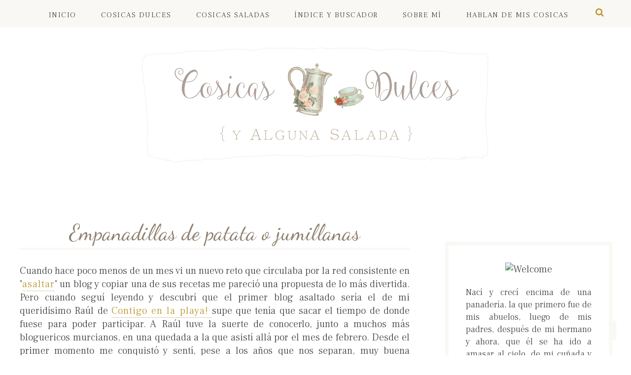

--- FILE ---
content_type: text/html; charset=UTF-8
request_url: https://cosicasdulces.blogspot.com/2013/06/empanadillas-de-patata-o-jumillanas.html?showComment=1372587532136
body_size: 66814
content:
<!DOCTYPE html>
<html class='v2' dir='ltr' xmlns='http://www.w3.org/1999/xhtml' xmlns:b='http://www.google.com/2005/gml/b' xmlns:data='http://www.google.com/2005/gml/data' xmlns:expr='http://www.google.com/2005/gml/expr'>
<head>
<link href='https://www.blogger.com/static/v1/widgets/335934321-css_bundle_v2.css' rel='stylesheet' type='text/css'/>
<!--[if lt IE 9]> <script src="http://html5shiv.googlecode.com/svn/trunk/html5.js"> </script> <![endif]-->
<meta content='width=device-width, initial-scale=1, minimum-scale=1, maximum-scale=1' name='viewport'/>
<meta content='text/html;charset=UTF-8' http-equiv='Content-Type'/>
<meta content='IE=edge,chrome=1' http-equiv='X-UA-Compatible'/>
<meta content='text/html; charset=UTF-8' http-equiv='Content-Type'/>
<meta content='blogger' name='generator'/>
<link href='https://cosicasdulces.blogspot.com/favicon.ico' rel='icon' type='image/x-icon'/>
<link href='https://cosicasdulces.blogspot.com/2013/06/empanadillas-de-patata-o-jumillanas.html' rel='canonical'/>
<link rel="alternate" type="application/atom+xml" title="Cosicas dulces...y alguna salada - Atom" href="https://cosicasdulces.blogspot.com/feeds/posts/default" />
<link rel="alternate" type="application/rss+xml" title="Cosicas dulces...y alguna salada - RSS" href="https://cosicasdulces.blogspot.com/feeds/posts/default?alt=rss" />
<link rel="service.post" type="application/atom+xml" title="Cosicas dulces...y alguna salada - Atom" href="https://www.blogger.com/feeds/9148390818077338015/posts/default" />

<link rel="alternate" type="application/atom+xml" title="Cosicas dulces...y alguna salada - Atom" href="https://cosicasdulces.blogspot.com/feeds/8740565728702271747/comments/default" />
<!--Can't find substitution for tag [blog.ieCssRetrofitLinks]-->
<link href='https://blogger.googleusercontent.com/img/b/R29vZ2xl/AVvXsEi0cDQ1i9SEnc9unp8kU1tLUzfIMecc7o7frkYSte1T7uW-92orRiulHg_Kxzj1zmZrv0ckdDy-tK5h8Zrmi-tHLvCa26-CLwSAI3lZ41L0wltuJQXj2ScNqDGP0e627WAbSI3212kVJ2k/s640/IMG_1961.JPG' rel='image_src'/>
<meta content='https://cosicasdulces.blogspot.com/2013/06/empanadillas-de-patata-o-jumillanas.html' property='og:url'/>
<meta content='Empanadillas de patata o jumillanas' property='og:title'/>
<meta content=' Cuando hace poco menos de un mes vi un nuevo reto que circulaba por la red consistente en &quot; asaltar &quot; un blog y copiar una de sus recetas m...' property='og:description'/>
<meta content='https://blogger.googleusercontent.com/img/b/R29vZ2xl/AVvXsEi0cDQ1i9SEnc9unp8kU1tLUzfIMecc7o7frkYSte1T7uW-92orRiulHg_Kxzj1zmZrv0ckdDy-tK5h8Zrmi-tHLvCa26-CLwSAI3lZ41L0wltuJQXj2ScNqDGP0e627WAbSI3212kVJ2k/w1200-h630-p-k-no-nu/IMG_1961.JPG' property='og:image'/>
<title>
Empanadillas de patata o jumillanas - Cosicas dulces...y alguna salada
</title>
<!-- Add your Meta Site Meta Tags Here.. Generate it by goo.gl/yBKxff -->
<!-- Meta Tag Ends Here-->
<meta content='Empanadillas de patata o jumillanas' property='og:title'/>
<meta content='https://cosicasdulces.blogspot.com/2013/06/empanadillas-de-patata-o-jumillanas.html' property='og:url'/>
<meta content='article' property='og:type'/>
<meta content='https://blogger.googleusercontent.com/img/b/R29vZ2xl/AVvXsEi0cDQ1i9SEnc9unp8kU1tLUzfIMecc7o7frkYSte1T7uW-92orRiulHg_Kxzj1zmZrv0ckdDy-tK5h8Zrmi-tHLvCa26-CLwSAI3lZ41L0wltuJQXj2ScNqDGP0e627WAbSI3212kVJ2k/s640/IMG_1961.JPG' property='og:image'/>
<meta content='Cosicas dulces...y alguna salada' property='og:site_name'/>
<meta content='https://cosicasdulces.blogspot.com/' name='twitter:domain'/>
<meta content='Empanadillas de patata o jumillanas' name='twitter:title'/>
<meta content='summary_large_image' name='twitter:card'/>
<meta content='https://blogger.googleusercontent.com/img/b/R29vZ2xl/AVvXsEi0cDQ1i9SEnc9unp8kU1tLUzfIMecc7o7frkYSte1T7uW-92orRiulHg_Kxzj1zmZrv0ckdDy-tK5h8Zrmi-tHLvCa26-CLwSAI3lZ41L0wltuJQXj2ScNqDGP0e627WAbSI3212kVJ2k/s640/IMG_1961.JPG' name='twitter:image'/>
<meta content='Empanadillas de patata o jumillanas' name='twitter:title'/>
<!-- Social Media meta tag need customer customization -->
<meta content='Facebook App ID here' property='fb:app_id'/>
<meta content='Facebook Admin ID here' property='fb:admins'/>
<meta content='@username' name='twitter:site'/>
<meta content='@username' name='twitter:creator'/>
<link href='//maxcdn.bootstrapcdn.com/font-awesome/4.6.0/css/font-awesome.min.css' rel='stylesheet'/>
<link href='https://www.blogger.com/static/v1/widgets/1535467126-widget_css_2_bundle.css' rel='stylesheet' type='text/css'/>
<link href='https://fonts.googleapis.com/css?family=Dancing+Script|Frank+Ruhl+Libre:300' rel='stylesheet' type='text/css'/>
<style type='text/css'>@font-face{font-family:'Dancing Script';font-style:normal;font-weight:400;font-display:swap;src:url(//fonts.gstatic.com/s/dancingscript/v29/If2cXTr6YS-zF4S-kcSWSVi_sxjsohD9F50Ruu7BMSo3Rep8hNX6plRPjLo.woff2)format('woff2');unicode-range:U+0102-0103,U+0110-0111,U+0128-0129,U+0168-0169,U+01A0-01A1,U+01AF-01B0,U+0300-0301,U+0303-0304,U+0308-0309,U+0323,U+0329,U+1EA0-1EF9,U+20AB;}@font-face{font-family:'Dancing Script';font-style:normal;font-weight:400;font-display:swap;src:url(//fonts.gstatic.com/s/dancingscript/v29/If2cXTr6YS-zF4S-kcSWSVi_sxjsohD9F50Ruu7BMSo3ROp8hNX6plRPjLo.woff2)format('woff2');unicode-range:U+0100-02BA,U+02BD-02C5,U+02C7-02CC,U+02CE-02D7,U+02DD-02FF,U+0304,U+0308,U+0329,U+1D00-1DBF,U+1E00-1E9F,U+1EF2-1EFF,U+2020,U+20A0-20AB,U+20AD-20C0,U+2113,U+2C60-2C7F,U+A720-A7FF;}@font-face{font-family:'Dancing Script';font-style:normal;font-weight:400;font-display:swap;src:url(//fonts.gstatic.com/s/dancingscript/v29/If2cXTr6YS-zF4S-kcSWSVi_sxjsohD9F50Ruu7BMSo3Sup8hNX6plRP.woff2)format('woff2');unicode-range:U+0000-00FF,U+0131,U+0152-0153,U+02BB-02BC,U+02C6,U+02DA,U+02DC,U+0304,U+0308,U+0329,U+2000-206F,U+20AC,U+2122,U+2191,U+2193,U+2212,U+2215,U+FEFF,U+FFFD;}</style>
<style id='page-skin-1' type='text/css'><!--
/*
/*
-----------------------------------------------
Blogger Template Style
URL:      http://www.lascosasdemaite.com
Premium Version
----------------------------------------------- */
/* Variable definitions
====================
<Group description="Main Settings" selector="body">
<Variable name="maincolor" description="Main Color" type="color" default="#f27684"/>
<Variable name="linkcolor" description="Link Color" type="color" default="#000000"/>
<Variable name="hovercolor" description="Hover Color" type="color" default="#f27684"/>
</Group>
<Group description="Page Text" selector="body">
<Variable name="body.font" description="Main Font" type="font"
default="normal normal 14px 'Cardo', serif"/>
<Variable name="heading.font" description="Heading Font" type="font"
default="normal normal 26px 'Cardo', serif"/>
<Variable name="bodytext" description="Text Color" type="color" default="#000000"/>
</Group>
<Group description="Background Color" selector="body">
<Variable name="mainbg" description="Main Background Color" type="color" default="#ffffff"/>
<Variable name="topbg" description="TopBar Background Color" type="color" default="#ffffff"/>
<Variable name="topicon" description="Top Social Icon" type="color" default="#000000"/>
<Variable name="tophovericon" description="Top Social Hover Icon" type="color" default="#f27684"/>
</Group>
<Group description="Menu Color" selector=".fixedheader">
<Variable name="topbartext" description="Top Bar Text Color" type="color" default="#000000"/>
<Variable name="dropbg" description="DropDown Background Color" type="color" default="#ffffff"/>
<Variable name="dropbgtext" description="DropDown Text Color" type="color" default="#000000"/>
<Variable name="droptexthover" description="DropDown Text Hover Color" type="color" default="#f27684"/>
</Group>
<Group description="Sidebar Setting" selector="#sidebar-wrapper">
<Variable name="sidebar.font" description="Font" type="font"
default="normal normal 18px 'Open Sans', sans-serif"/>
<Variable name="sidebarheadtext" description="Heading Text Color" type="color" default="#000000"/>
<Variable name="sidebarbg" description="Background Color" type="color" default="#ffffff"/>
<Variable name="sidebartext" description="Text Color" type="color" default="#000000"/>
</Group>
<Group description="Footer Settings" selector="body">
<Variable name="footerbgcolor" description="Footer Background Color" type="color" default="#1C1C1C"/>
<Variable name="footerlinkcolor" description="Footer Link Color" type="color" default="#ffffff"/>
<Variable name="footertextcolor" description="Footer Text Color" type="color" default="#ffffff"/>
</Group>
*/
html,body,div,span,applet,object,iframe,h1,h2,h3,h4,h5,h6,p,blockquote,pre,a,abbr,acronym,address,big,cite,code,del,dfn,em,img,ins,kbd,q,s,samp,small,strike,strong,sub,sup,tt,var,b,u,i,center,dl,dt,dd,ol,ul,li,fieldset,form,label,legend,table,caption,tbody,tfoot,thead,tr,th,td,article,aside,canvas,details,embed,figure,figcaption,footer,header,hgroup,menu,nav,output,ruby,section,summary,time,mark,audio,video{margin:0;padding:0;border:0;font-size:100%;font:inherit;vertical-align:baseline;}
/* HTML5 display-role reset for older browsers */
article,aside,details,figcaption,figure,footer,header,hgroup,menu,nav,section{display:block;}body{line-height:1;display:block;}*{margin:0;padding:0;}html{display:block;}ol,ul{list-style:none;}
blockquote,q{quotes:none;
border: 0;
font-size: 14px;
font-style: italic;
padding-left: 30px;
margin-top: 15px;
margin-bottom: 20px;
border-left: 3px solid #f9eded;
padding: 10px 20px;
margin: 0 0 20px;
}
blockquote:before,blockquote:after,q:before,q:after{content:&#39;&#39;;content:none;}table{border-collapse:collapse;border-spacing:0;}
::-moz-selection {
background-color: #000;
color: #fff;
}
/* Works in Safari */
::selection {
background-color: #000;
color: #fff;
}
html{
-webkit-tap-highlight-color: rgba(0,0,0,0);
-webkit-text-size-adjust: 100%;
-ms-text-size-adjust: 100%;
}
#HTML2 {    background-color: none}
#HTML2 h2 {    display: none;}
/* FRAMEWORK */
body#layout #mywrapper {
width: 60%;
}
body#layout #post-wrapper {
width: 97%;
float: left;
}
body#layout div#main {
width: 100%;
}
body#layout #sidebar-wrapper {
overflow: visible;
float: left;
}
body#layout .headtitle{
display:none;
}
body#layout .content ul,body#layout .social-links ul,body#layout .identify-icon ul,body#layout .social ul {
list-style: none;
}
body#layout .top-menu{
position:relative;
left:224px;
}
img.thumb-single {
max-height: 475px;
object-fit: cover;
object-position: 100% 10%;
}
body#layout div#PageList1 {
width: 50%;
}
.social-icon span {
transition: all .5s;
width: 40px;
height: 40px;
line-height: 40px;
text-align: center;
border: 1px solid #faf8f5;
display: inline-block;
padding-left: 0px;
margin-left: 10px;
}
.navbar,.post-feeds,.feed-links{display:none;
}
.section,.widget{margin:0 0 0 0;padding:0 0 0 0;
}
strong,b{font-weight:400;
}
cite,em,i{font-style:italic;
}
a:link{color:#685353;text-decoration:none;outline:none;transition:all 0.25s;-moz-transition:all 0.25s;-webkit-transition:all 0.25s;
}
a:visited{color:#685353;text-decoration:none;
}
a:hover{text-decoration:none;
}
a img{border:none;border-width:0;outline:none;    display: block;    object-fit: cover;    margin: auto;
}
abbr,acronym{cursor:help;
}
sup,sub{vertical-align:baseline;position:relative;top:-.4em;font-size:86%;
}
sub{top:.4em;}small{font-size:86%;
}
kbd{font-size:80%;border:1px solid #999;padding:2px 5px;border-bottom-width:2px;border-radius:3px;
}
mark{background-color:#ffce00;color:black;
}
p,blockquote,pre,table,figure,hr,form,ol,ul,dl{margin:1.5em 0;
}
hr{height:1px;border:none;background-color:#666;
}
/* heading */
h1, h2, h3, h4, h5, h6 {
font: normal normal 36px  'Dancing Script', cursive;
}
h1, h2, h3, h4, h5, h6 {
color: #685353;
text-rendering: auto;
}
/* list */
ol,ul,dl{margin:.5em 0em .5em 3em
}
ol{list-style:decimal outside
}
ul{list-style:disc outside
}
li{margin:.5em 0
}
dt{font-weight:bold
}
dd{margin:0 0 .5em 2em
}
/* form */
input,button,select,textarea{font:inherit;font-size:100%;line-height:normal;vertical-align:baseline;
}
textarea{display:block;-webkit-box-sizing:border-box;-moz-box-sizing:border-box;box-sizing:border-box;
}
/* code blockquote */
pre{white-space:pre;word-wrap:normal;overflow:auto;
}
.post-body blockquote {
background: url(https://blogger.googleusercontent.com/img/b/R29vZ2xl/AVvXsEg3MEAS62017ZIY1ODs5Z6Uj4iNK_wh1lXOmljWYZs_dqzHsCKJ_TDdD0RfoVewuHaJd8qkQz51P_OfY8312mfLS-V7HiwWUJxhsDWGqpou5NvFacrb7qGF4Hh63KplABI0BCtm4h5d9lUE/s50/quote.png) no-repeat scroll left 18px transparent;
font-size: 100%;
font-style: italic;
line-height: 22px;
margin: 20px 0 30px 20px;
min-height: 60px;
padding: 0 0 0 60px;
}
.post-entry ul{
list-style-type: circle;
margin-top: 20px;
margin-bottom: 20px;
}
.post-entry ol{
list-style-type: none;
list-style-type: decimal !ie; /*IE 7- hack*/
margin: 0;
margin-left: 3em;
margin-top: 30px;
padding: 0;
counter-reset: li-counter;
}
.post-entry ol li{
position: relative;
margin-bottom: 20px;
padding-left: 0.5em;
min-height: 3em;
border-left: 2px solid #f9f9f9;
}
.post-entry ol li:before {
position: absolute;
top: 0;
left: -1em;
width: 0.8em;
font-size: 3em;
line-height: 1;
text-align: right;
color: #444;
content: counter(li-counter);
counter-increment: li-counter;
}
/* table */
.post-body table[border=&quot;1&quot;] th, .post-body table[border=&quot;1&quot;] td, .post-body table[border=&quot;1&quot;] caption{border:1px solid;padding:.2em .5em;text-align:left;vertical-align:top;
}
.post-body table.tr-caption-container {border:1px solid #e5e5e5;
}
.post-body th{font-weight:bold;
}
.post-body table[border=&quot;1&quot;] caption{border:none;font-style:italic;
}
.post-body table{
}
.post-body th{background:#f0f0f0;
}
.post-body table.tr-caption-container td {border:none;padding:8px;
}
.post-body table.tr-caption-container, .post-body table.tr-caption-container img, .post-body img {max-width:97%;height:auto;
}
.post-body td.tr-caption {color:#666;font-size:90%;padding:0px 8px 8px !important;
}
img {
max-width:100%;
height:auto;
border:0;
}
table {
max-width:100%;
}
body#layout #outer-wrapper, body#layout .post-container, body#layout .sidebar-container {
padding:0 0 0 0;
}
body#layout #header-wrapper {
margin-top:60px;
}
body#layout .panel {
float:left;
width:79px;
}
.clear:before,
.clear:after {
content: " "; /* 1 */
display: table; /* 2 */
}
.clear:after {
clear: both;
}
/**
* For IE 6/7 only
* Include this rule to trigger hasLayout and contain floats.
*/
.clear {
*zoom: 1;
}
html{
display: block;
background-size: auto;}
html {
height: 100%;
}
body {
height: 100%;
min-height: 100%;
font: normal normal 20px  'Frank Ruhl Libre', serif;
color: #444444;
background:#ffffff;
margin: 0px;
overflow-x: hidden;
}
body div, body dl, body dt, body dd, body ul, body ol, body li, body pre, body form, body p, body blockquote, body th, body td {
font-size: inherit;
font-family: inherit;
}
body strong {
font-weight: 400;
}
figure {
margin: 0;
}
.post-entry{
line-height:27px!important;
}
.widget li {
padding: .29em 0;
margin: 0;
text-indent: 0;
line-height: 24px;
}
.author-profile img {
border: 0;
float: none;
margin: 0;
}
.author-profile h3 {
font-weight: 400;
color: #222222;
font: normal normal 19.5px 'Frank Ruhl Libre', serif;
display: block;
position: relative;
line-height: 46px;
overflow: hidden;
text-align: center;
text-transform: uppercase;
letter-spacing: 1.8px;
border-bottom: 4px solid #faf8f5;
}
/* outer-wrapper */
#outer-wrapper {
padding-top:55px;
max-width: 100%;
margin: 0px auto;
}
/* HEADER WRAPPER */
#header-wrapper {
margin:0 auto;
overflow:hidden;
padding: 0 28px;
background:#ba942e;
z-index:300;
display:none;
position:relative;
width:100%;
}
.header img {
display: block;
}
.header-right {
float:right;
padding:0;
overflow:hidden;
margin:55px 0;
width:41.8%;
max-width:468px;
}
.header-right img {
display:block;
}
/**/
/* defaults */
/**/
.sky-mega-menu,
.sky-mega-menu * {
margin: 0;
padding: 0;
outline: none;
border: 0;
background: none;
}
.sky-mega-menu {
font: normal normal 15px 'Frank Ruhl Libre', serif;
}
ul#sub-menu {
padding: 0!important;
}
/**/
/* level 1 */
/**/
.sky-mega-menu {
position: relative;
z-index: 999;
background: transparent;
text-align: right;
margin-top: 6px !important;
}
.sky-mega-menu:after {
content: '';
display: table;
clear: both;
}
.sky-mega-menu li {
position: relative;
display: inline-block;
float: left;
padding: 5px;
line-height: 40px;
text-align: left;
white-space: nowrap;
letter-spacing: .1em;
}
.sky-mega-menu li a {
display: block;
padding: 0 20px;
text-decoration: none;
text-transform:uppercase;
color: #444444;
transition: background 0.4s, color 0.4s;
-o-transition: background 0.4s, color 0.4s;
-ms-transition: background 0.4s, color 0.4s;
-moz-transition: background 0.4s, color 0.4s;
-webkit-transition: background 0.4s, color 0.4s;
}
.sky-mega-menu li > div {
position: absolute;
z-index: 1000;
top: 100%;
left: -9999px;
margin-top: 8px;
background: #fff;
box-shadow: 0 0 8px rgba(0,0,0,.3);
opacity: 0;
-o-transform-origin: 0% 0%;
-ms-transform-origin: 0% 0%;
-moz-transform-origin: 0% 0%;
-webkit-transform-origin: 0% 0%;
-o-transition: -o-transform 0.4s, opacity 0.4s;
-ms-transition: -ms-transform 0.4s, opacity 0.4s;
-moz-transition: -moz-transform 0.4s, opacity 0.4s;
-webkit-transition: -webkit-transform 0.4s, opacity 0.4s;
}
.sky-mega-menu li > div:after {
content: '';
position: absolute;
bottom: 100%;
left: 0;
width: 100%;
height: 8px;
background: transparent;
}
.sky-mega-menu li > div:before {
content: '';
position: absolute;
bottom: 100%;
left: 24px;
}
.sky-mega-menu li:hover > a,
.sky-mega-menu li.current > a {
background: #2da5da;
color: #fff;
}
.sky-mega-menu li:hover > div {
left: 0;
opacity: 1;
-webkit-transform: translate(0, 0);
}
.sky-mega-menu .right {
float: none;
border-right-width: 0;
border-left-width: 1px;
}
.sky-mega-menu .right > div {
-o-transform-origin-x: 100%;
-ms-transform-origin-x: 100%;
-moz-transform-origin-x: 100%;
-webkit-transform-origin-x: 100%;
}
.sky-mega-menu .right:hover > div {
right: 0;
left: auto;
}
.sky-mega-menu .right:hover > div:before {
right: 24px;
left: auto;
}
.sky-mega-menu .switcher {
display: none;
}
/**/
/* level 2+ */
/**/
.sky-mega-menu li li {
display: block;
float: none;
border-width: 0;
border-top-width: 1px;
line-height: 21px;
white-space: normal;
}
.sky-mega-menu li li:first-child {
border-top: 0;
}
.sky-mega-menu li li a {
padding-top: 6px;
padding-bottom: 6px;
color:#444444;
}
.sky-mega-menu li li a:hover{
color:#f27684;
}
.sky-mega-menu li li &gt; div {
top: 0;
margin: 0 0 0 8px;
}
.sky-mega-menu li li > div:after {
top: 0;
right: 100%;
bottom: auto;
left: auto;
width: 8px;
height: 100%;
}
.sky-mega-menu li li > div:before {
top: 22px;
right: 100%;
bottom: auto;
left: auto;
border-top: 5px solid transparent;
border-right: 5px solid rgba(255,255,255,0.9);
border-bottom: 5px solid transparent;
}
.sky-mega-menu li li:hover > div {
left: 100%;
}
.sky-mega-menu .right li > div {
margin: 0 8px 0 0;
-o-transform-origin-x: 100%;
-ms-transform-origin-x: 100%;
-moz-transform-origin-x: 100%;
-webkit-transform-origin-x: 100%;
}
.sky-mega-menu .right li > div:after {
right: auto;
left: 100%;
}
.sky-mega-menu .right li > div:before {
right: auto;
left: 100%;
border-right: none;
border-left: 5px solid rgba(255,255,255,0.9);
}
.sky-mega-menu .right li:hover > div {
right: 100%;
left: auto;
}
/**/
/* positions */
/**/
.sky-mega-menu-fixed {
position: fixed;
top: 0;
left: 0;
width: 100%;
}
.sky-mega-menu-pos-bottom li > div {
top: auto;
bottom: 100%;
margin: 0 0 8px;
-o-transform-origin-y: 100%;
-ms-transform-origin-y: 100%;
-moz-transform-origin-y: 100%;
-webkit-transform-origin-y: 100%;
}
.sky-mega-menu-pos-bottom li > div:after {
top: 100%;
bottom: auto;
}
.sky-mega-menu-pos-bottom li > div:before {
top: 100%;
bottom: auto;
border-top: 5px solid rgba(255,255,255,0.9);
border-right: 5px solid transparent;
border-bottom: none;
border-left: 5px solid transparent;
}
.sky-mega-menu-pos-bottom li li > div {
top: auto;
bottom: 0;
}
.sky-mega-menu-pos-bottom li li > div:before {
top: auto;
bottom: 22px;
}
.sky-mega-menu-pos-bottom.sky-mega-menu-fixed {
top: auto;
bottom: 0;
}
.sky-mega-menu-pos-left li,
.sky-mega-menu-pos-right li {
display: block;
float: none;
border-width: 0;
border-top-width: 1px;
}
.sky-mega-menu-pos-left li:first-child,
.sky-mega-menu-pos-right li:first-child {
border-top: 0;
}
.sky-mega-menu-pos-left li > div,
.sky-mega-menu-pos-right li > div {
top: 0;
}
.sky-mega-menu-pos-left li > div {
margin: 0 0 0 8px;
}
.sky-mega-menu-pos-right li > div {
margin: 0 8px 0 0;
-o-transform-origin-x: 100%;
-ms-transform-origin-x: 100%;
-moz-transform-origin-x: 100%;
-webkit-transform-origin-x: 100%;
}
.sky-mega-menu-pos-left li > div:after,
.sky-mega-menu-pos-right li > div:after {
top: 0;
bottom: auto;
width: 8px;
height: 100%;
}
.sky-mega-menu-pos-left li > div:after {
right: 100%;
left: auto;
}
.sky-mega-menu-pos-right li > div:after {
right: auto;
left: 100%;
}
.sky-mega-menu-pos-left li > div:before,
.sky-mega-menu-pos-right li > div:before {
top: 22px;
bottom: auto;
border-top: 5px solid transparent;
border-bottom: 5px solid transparent;
}
.sky-mega-menu-pos-left li > div:before {
right: 100%;
left: auto;
border-right: 5px solid rgba(255,255,255,0.9);
}
.sky-mega-menu-pos-right li > div:before {
right: auto;
left: 100%;
border-left: 5px solid rgba(255,255,255,0.9);
}
.sky-mega-menu-pos-left li:hover > div {
left: 100%;
}
.sky-mega-menu-pos-right li:hover > div {
right: 100%;
left: auto;
}
.sky-mega-menu-pos-left .bottom > div,
.sky-mega-menu-pos-right .bottom > div {
top: auto;
bottom: 0;
-o-transform-origin-y: 100%;
-ms-transform-origin-y: 100%;
-moz-transform-origin-y: 100%;
-webkit-transform-origin-y: 100%;
}
.sky-mega-menu-pos-left .bottom > div:before,
.sky-mega-menu-pos-right .bottom > div:before {
top: auto;
bottom: 22px;
}
.sky-mega-menu-pos-right li li > div {
margin: 0 8px 0 0;
-o-transform-origin-x: 100%;
-ms-transform-origin-x: 100%;
-moz-transform-origin-x: 100%;
-webkit-transform-origin-x: 100%;
}
.sky-mega-menu-pos-right li li > div:after {
right: auto;
left: 100%;
}
.sky-mega-menu-pos-right li li > div:before {
right: auto;
left: 100%;
border-right: none;
border-left: 5px solid rgba(255,255,255,0.9);
}
.sky-mega-menu-pos-right li li:hover > div {
right: 100%;
left: auto;
}
.sky-mega-menu-pos-left.sky-mega-menu-fixed {
top: 0;
right: auto;
bottom: 0;
left: 0;
width: auto;
}
.sky-mega-menu-pos-right.sky-mega-menu-fixed {
top: 0;
right: 0;
bottom: 0;
left: auto;
width: auto;
}
.sky-mega-menu li:hover > a,
.sky-mega-menu li.current > a {
background-color: transparent;
color: #ba942e;
}
.sky-mega-menu li ul{
width: 233px;
position: absolute;
z-index: 1000;
top: 100%;
left: -9999px;
background: #ffffff;
box-shadow: 0 0 8px rgba(0,0,0,.3);
opacity: 0;
-o-transform-origin: 0% 0%;
-ms-transform-origin: 0% 0%;
-moz-transform-origin: 0% 0%;
-webkit-transform-origin: 0% 0%;
-o-transition: -o-transform 0.4s, opacity 0.4s;
-ms-transition: -ms-transform 0.4s, opacity 0.4s;
-moz-transition: -moz-transform 0.4s, opacity 0.4s;
-webkit-transition: -webkit-transform 0.4s, opacity 0.4s;
}
ul#sub-menu:before {
content: '';
position: absolute;
bottom: 100%;
left: 24px;
border-right: 5px solid transparent;
border-bottom: 5px solid rgba(255,255,255,0.9);
border-left: 5px solid transparent;
}
.sky-mega-menu-anim-scale li #sub-menu{
-o-transform: scale(0, 0);
-ms-transform: scale(0, 0);
-moz-transform: scale(0, 0);
-webkit-transform: scale(0, 0);
}
.sky-mega-menu-anim-scale li:hover #sub-menu{
-o-transform: scale(1, 1);
-ms-transform: scale(1, 1);
-moz-transform: scale(1, 1);
-webkit-transform: scale(1, 1);
}
.sky-mega-menu li:hover #sub-menu{
left: 0;
opacity: 1;
-webkit-transform: translate(0, 0);
}
/* CONTENT WRAPPER */
#content-wrapper {
margin: 0 auto;
word-wrap:break-word;
width: 1200px;
z-index:300;
position:relative;
}
.largebanner {
background:#fff;
border-right:1px solid #e5e5e5;
border-bottom:1px solid #e5e5e5;
border-left:1px solid #e5e5e5;
}
.largebanner .widget {
padding:15px 14px;
overflow:hidden;
}
.largebanner img, .largebanner iframe{
display:block;
max-width:100%;
border:none;
overflow:hidden;
}
/* POST WRAPPER */
#post-wrapper {
position:relative;
z-index:300;
padding-top:30px;
overflow:hidden;
}
h2.post-title, h1.post-title {
transition: .5s;
-webkit-transition: .5s;
-moz-transition: .5s;
font-weight: 400;
text-decoration: none;
}
h2.post-title a, h1.post-title a, h2.post-title, h1.post-title {
line-height: 40px;
font-size: 44px;
color: #8d7e6e;
border-bottom: 4px solid #faf8f5;
}
.post-info {
background: transparent;
margin: 0 0 12px;
font-size: 95%;
padding: 0px 0;
}
.post-info a {
display:inline-block;
color:#ba942e;
}
.post-entry a{
color:#ba942e;
letter-spacing: 1px;
border-bottom: 1px solid rgba(186, 148, 46, 0.45);
}
.time-info, .comment-info, .label-info, .review-info {
margin-right: 12px;
display: inline;
font-size: 90%;
}
.label-info a{
padding: 8px;
background: #faf8f5;
letter-spacing: .04em;
margin-right: 8px;
}
/* SIDEBAR WRAPPER */
#sidebar-wrapper {
float: right;
width: 30%;
padding-left: 30px;
max-width: 373px;
margin: 0 auto;
}
.sidebar-container {
margin: 0 auto;
font-weight: 300;
padding: 44px 0;
}
.author-social {
text-align: center;
}
.sidebar h2, .panel h2 {
font-weight: 400;
color: #685353;
font:normal normal 17px 'Frank Ruhl Libre', serif;
margin-top: 10px;
font-style: normal;
text-overflow: ellipsis;
white-space: nowrap;
display: block;
position: relative;
padding: 12px 11px 20px 11px;
line-height: 16px;
overflow: hidden;
text-align: left;
text-transform: uppercase;
letter-spacing: 2px;
}
.sidebar h2:after {
content: "";
position: absolute;
top: 35%;
border-bottom: 4px solid;
border-color: #faf8f5;
width: 591px;
margin: 0 14px;
}
h2.share-text {
font-weight: 400;
color: #685353;
font:normal normal 17px 'Frank Ruhl Libre', serif;
margin-top: 70px;
font-style: normal;
text-overflow: ellipsis;
white-space: nowrap;
display: block;
position: relative;
padding: 12px 11px 20px 0px;
line-height: 16px;
overflow: hidden;
text-align: left;
text-transform: uppercase;
letter-spacing: 2px;
}
h2.share-text:after {
content: "";
position: absolute;
top: 50%;
border-bottom: 4px solid;
border-color: #faf8f5;
width: 591px;
margin: 0 14px;
}
h3.entry-title.related-main {
font-weight: 400;
color: #685353;
font:normal normal 17px 'Frank Ruhl Libre', serif;
margin-top: 70px;
font-style: normal;
text-overflow: ellipsis;
white-space: nowrap;
display: block;
position: relative;
padding: 12px 11px 20px 0px;
line-height: 16px;
overflow: hidden;
text-align: left;
text-transform: uppercase;
letter-spacing: 2px;
}
h3.entry-title.related-main:after {
content: "";
position: absolute;
top: 50%;
border-bottom: 4px solid;
border-color: #faf8f5;
width: 591px;
margin: 0 14px;
}
#sidebar h2 span, #bottombar h2 span,#sidebar-narrow h2 span {
background: #0088C2;
padding: 6px;
color: #fff;
z-index:300;
position:relative;
}
.sidebar .widget {
margin: 0 0 15px;
background: #ffffff;
}
.sidebar ul, .sidebar ol {
list-style-type:none;
margin:0 0 0 0;
padding:0 0 0 0;
}
.sidebar li {
margin:5px 0;
padding:0 0 0 0;
}
/* Recent Post */
.recent-post-title {
background: url(https://blogger.googleusercontent.com/img/b/R29vZ2xl/AVvXsEj49DNJARmPhkWueYK1WImaLF2HT-QUXYD2nDRXSxkYADtgo7BUIbMGi5A_NWOhvXAaglOqneRE7G-6LdwGYuqM9myFDXeuF9VwT9UmdFHt-SiHGdXVLWnSo0S8C1osjJKKUuTOGypbksc/s1600/dot.png);
margin:0 0 15px;
padding:0;
position:relative;
}
div.recent-post-title:after {
content: no-close-quote;
position: absolute;
width: 0px;
height: 0px;
bottom: -6px;
left: 22px;
border-left: 6px solid rgba(0, 0, 0, 0);
border-right: 6px solid rgba(0, 0, 0, 0);
border-top: 6px solid #0088C2;
}
.recent-post-title h2 {
font:normal bold 14px Arial, sans-serif;
height:26px;
line-height:26px;
margin:0 0;
padding:0 10px;
background:#0088C2;
color:#ffffff;
display:inline-block;
}
.recent-post-title h2 a {
color:#ffffff;
}
/* Recent Post */
/* Author */
.author-wrapper{
background: #ffffff;
margin-bottom: 30px;
overflow: hidden;
position: relative;
margin-top:24px;
z-index: 0;
}
article.author-wrapper {
-webkit-box-shadow: 3px 3px 1px rgba(0, 0, 0, 0.03);
box-shadow: 3px 3px 1px rgba(0, 0, 0, 0.03);
-webkit-transition: border-color ease-in-out .15s, box-shadow ease-in-out .15s;
transition: border-color ease-in-out .15s, box-shadow ease-in-out .15s;
}
.author-wrapper .title h3 {
font-size: 28px;
margin: 0;
text-transform: uppercase;
position: relative;
padding: 0 0 10px 0;
font-weight: normal;
line-height: 145% !important;
color: #212121;
}
article .media {
margin: 25px 0;
}
.media {
overflow: hidden;
zoom: 1;
}
.about_img img {
border-radius: 200px 200px 200px 200px;
-moz-border-radius: 200px 200px 200px 200px;
-webkit-border-radius: 200px 200px 200px 200px;
position: relative;
width: 140px;
height: 140px;
margin-bottom: 20px;
margin-right: 20px;
float:left;
}
.media p {
margin: 0 0 10px;
}
.post-footer {
position: relative;
display: block;
text-align:center;
}
/* FOOTER */
body#layout #footer div.column {
width: 25%;
margin-right: 0 !important;
float:left;
}
body#layout #footer .column .widget {
float: left;
margin-bottom: 15px;
overflow: hidden;
width: 176px;
}
/* label
/***** Labels *****/
.cloud-label-widget-content .label-size{ border-bottom: 1px solid #efefef;color:initial!important;margin: 20px 7px 20px 0;display:block;float:none;padding:2px 11px;font-size:15px!important;-moz-border-radius:3px;-webkit-border-radius:3px;border-radius:3px;line-height:25px;text-transform:Capitalize}
.cloud-label-widget-content{text-align: justify;}
.cloud-label-widget-content .label-size a{color:initial !important}
.cloud-label-widget-content .label-size:hover{background-color:#e9ddcc  ;color:#fff!important}
.label-size:hover.label-size a{color:#fff!important}
.cloud-label-widget-content-side .label-size {
border: 1px solid #efefef;
color: initial !important;
margin: 1%;
display: block;
float: left;
padding: 6px 11px;
font-size: 12px !important;
-moz-border-radius: 3px;
-webkit-border-radius: 3px;
border-radius: 3px;
line-height: 30px;
text-transform: uppercase;
width: 48%;
text-align: center;
}
.cloud-label-widget-content-side .label-size a{color:initial !important}
.cloud-label-widget-content-side .label-size:hover{background-color:#e9ddcc  ;color:#fff!important}
.Label li{
text-align: left;
line-height: 32px;
width: 100%;
font-style: italic;
padding-right: 2px;
margin-bottom: 11px;
padding-bottom: 12px;
border:0;
}
.Label li:hover{
color:#AAAAAA;
}
.Label li a:before{
content: "\f105";
font-family: FontAwesome;
display: inline-block;
margin-right: 10px;
font-size: 90%;
color: #e9ddcc;
}
.list-label-widget-content {
font-size:16.5px;
color: initial;
display: contents;
font-style: normal;
float: left;
}
.list-label-widget-content a {
color: initial;
display: contents;
font-style: normal;
float: left;
}
.list-label-widget-content span{ float:right;}
#box .topmeta>a:before {
content: "\f02e";
font-family: fontAwesome;
margin-right: 5px;
}
.label-count {
opacity: .7;
white-space: nowrap;
text-align: right;
float: right;
margin: 0;
padding: 0;
font-style: italic;
}
.list-label-widget-content li span {
color: initial;
border: 0;
float: right;
text-align: center;
font-size: 13px;
}
*/
/***** Popular Post *****/
.PopularPosts ul {
padding: 0;
margin: 0px !important;
}
.PopularPosts ul li {
box-sizing: border-box;
position: relative;
padding: 0px !important;
max-height: 200px;
overflow:hidden;
float: none;
margin-bottom: 20px;
-webkit-transition: all 0.5s ease 0s;
-moz-transition: all 0.5s ease 0s;
-ms-transition: all 0.5s ease 0s;
-o-transition: all 0.5s ease 0s;
transition: all 0.5s ease 0s;
}
.PopularPosts ul li:hover {
}
.PopularPosts .item-thumbnail {
margin: 0;
width: 100%;
}
.PopularPosts ul li img {
box-sizing: border-box;
width: 100%;
height: 100%;
object-fit: cover;
padding:0;
}
.PopularPosts .item-content:hover .item-title a,
.sidebar .PopularPosts .item-thumbnail-only:hover .item-title a {
visibility: visible;opacity:1;
}
.PopularPosts .item-title a {
color: initial !important;
background: #faf8f5;
text-decoration: none;
position: absolute;
text-align: center;
left: 0;
right: 0;
bottom: 0%;
padding: 300px 5px 90px 5px;
line-height: 20px;
visibility: hidden;
text-transform: Uppercase;
letter-spacing: 2px;
font-size: 14px;
}
.PopularPosts .item-snippet {
display: none;
}
.profile-img{
display:inline;
opaciry:10;
margin:0 6px 3px 0;
}
/*** Widget Blogroll ***/
.blog-list-container ul {
padding: 0;
margin: auto;
display: block;
text-align: center;
}
.BlogList .widget-content ul li {
list-style-type: none;
margin-bottom: 20px;
padding:0px;
line-height: 19px;
border: 1px dotted #efefef;
text-align: left;
}
.BlogList img {
-webkit-border-radius: 2px;
-moz-border-radius: 2px;
border-radius: 2px !important;
margin: auto;
height: 120px;
width: 80%;
}
.blog-list-container .blog-title {
font-weight: 200 !important;
text-transform: lowercase;
line-height: 2;
font-size: 15px;
text-align: center;
}
.blog-list-container .blog-title a{
border-bottom: 0px solid #aaa;
padding-bottom: 3px;
}
.blog-title::first-letter {  text-transform: uppercase; }
.item-content {
text-transform:lowercase;
font-size: 12px;
padding-top: 10px !important;
}
.blog-list-container .item-thumbnail {
float: none;
margin: auto;
display: block;
text-align: center;
padding: 10px;
}
.blog-list-container .item-content {
font-size: 90%;
line-height: 1.3em;
text-align: center;
}
.blog-list-container .blog-content {
float: none;
margin: auto;
text-indent: 0;
width: 100%;
}
div#pinterest-gallery li {
width: 132px;
height: 132px;
border: 9px solid white;
background-size: cover;
display: inline-block;
}
#pinterest-gallery li a {
color: transparent;
line-height: 1px;
font-size: 0px;
float: left;
}
.pinterest-link {
display: block;
overflow: hidden;
text-indent: 100%;
height: 100%;
white-space: nowrap;
}
img.pinimg {
max-width:57px!important;
max-height: 57px;
}
/* back to top */
.back-to-top {
background: #faf8f5;
text-align: center;
position: fixed;
right: 30px;
bottom: 30px;
z-index: 100;
padding: 0px 14px;
width: 40px;
height: 40px;
font-size: 28px !important;
margin: 0;
}
/* ==== Related Post Widget Start ==== */
.large-12 {
width: 100%;
}
.related_title {
font-size: 95%;
position: absolute;
text-align: center;
padding: 10px;
bottom: 15%;
left: 5%;
min-height: 40px;
background-color: rgba(255, 255, 255, 0.91);
width: 90%;
z-index: 10;
padding: 10px;
-webkit-transition: all .4s ease;
-moz-transition: all .4s ease;
-o-transition: all .4s ease;
-ms-transition: all .4s ease;
transition: all .4s ease;
overflow: hidden;
text-overflow: ellipsis;
white-space: nowrap;
}
}
.related-item:hover:before {
background: #fff;
}
.related-item:hover .related-title{
opacity:1
}
.related-item{
position:relative;
overflow:hidden;
padding:5px;
}
#related-posts .related_img {
padding: 0px;
width: 250px;
height: 200px;
object-fit:cover;
-webkit-transition: all 1s ease;
-moz-transition: all 1s ease;
-o-transition: all 1s ease;
-ms-transition: all 1s ease;
transition: all 1s ease;
object-position: 28% 8%;
}
/* error and search */
.status-msg-wrap {
font-size: 100%;
font-weight: normal;
width: 100%;
margin: 0;
margin-bottom: 40px;
padding: 0;
}
.status-msg-body {
padding: 0;
width: 100%;
margin: 0;
opacity:10;
}
.status-msg-border {
Border-color:transparent;
border-bottom: 4px solid #faf8f5;
opacity:10;
width:auto;
}
.status-msg-bg {
background-color:#ffffff;
}
.status-msg-hidden {
padding: 10px;
}
ul.soc-icons-header {
list-style: none;
}
#ArchiveList ul li:before {
content:"" !important;
padding-right:0px !important;
}
.rich-snippet {
padding:10px;
margin:15px 0 0;
border:3px solid #eee;
font-size:12px;
}
/*-------sidebar----------------*/
div#mywrapper {
width:68%;
float:left;
}
#sidebartab {
margin-bottom: 15px;
margin-top: -15px;
}
.tab-widget-menu {
height: 46px;
margin: 0;
}
#sidebartab .widget {
margin-bottom: 0;
padding-bottom: 0;
margin-bottom: 60px;
padding: 20px;
box-shadow: 0 0 0 7px #faf8f5;
border: 15px solid #fff;
}
#sidebartab .h2title {
display: none;
}
#sidebartab .h2titlesmall {
display: none;
}
#sidebartab .widget-content {
box-shadow: none;
-moz-box-shadow: none;
-webkit-box-shadow: none;
border: 0;
}
.tab-widget-menu ul, .tab-widget-menu li {
list-style: none;
padding: 0;
margin: 0;
}
.tab-widget-menu li {
bottom: -2px;
color:#ba942e;
cursor: pointer;
float: left;
height: 38px;
line-height: 38px;
margin: -12px 6px 0 0px;
padding: 7px 0px 2px;
position: relative;
text-align: center;
width: 17.3%;
z-index: 2;
-webkit-border-radius: 4px;
-moz-border-radius: 4px;
-o-border-radius: 4px;
-ms-border-radius: 4px;
-khtml-border-radius: 4px;
border-radius: 4px;
}
.author-profile{
overflow:visible;
}
.tab-widget-menu li.selected {
border-width: 1px 1px 3px;
color:#777777;
margin: -12px 6px 0 0px;
padding: 7px 0px 2px;
-webkit-border-radius: 4px;
-moz-border-radius: 4px;
-o-border-radius: 4px;
-ms-border-radius: 4px;
-khtml-border-radius: 4px;
border-radius: 4px;
}
.selected .fa {
color: #fff;
}
.fa {font-size:18px}
div#tab1 ,div#tab2 ,div#tab3{
background: #fff;
padding: 14px 21px;
-webkit-border-radius: 4px;
-moz-border-radius: 4px;
-o-border-radius: 4px;
-ms-border-radius: 4px;
-khtml-border-radius: 4px;
border-radius: 4px;
}
div#tab3{
background:none;
padding:0px;
}
#layout .back-to-top {
display: none;
}
.tagcloud a {
background: #e4e4e4;
color: #888;
display: block;
float: left;
line-height: 12px;
margin: 0 2px 2px 0;
padding: 12px 17px;
}
.tagcloud a:link {
color: #888;
}
.tagcloud a:hover {
background: #0088C2;
color: #fff;
}
.tagcloud1 a {
background: #555555;
color: #888;
display: block;
float: left;
font-size: 95%;
line-height: 12px;
margin: 0 2px 2px 0;
padding: 12px 17px;
}
.tagcloud1 a:link {
color: #888;
}
.tagcloud1 a:hover {
background: #0088C2;
color: #fff;
}
.showpageArea a {
clear:both;
margin:-5px 0 10px;
text-align:center;
font-size:11px;
font-weight:bold;
text-transform:uppercase;
}
.showpageNum a {
padding:6px 10px;
margin-right:3px;
display:inline-block;
color:#333333;
background-color:#ffffff;
border: 1px solid #dddddd;
}
.showpageNum a:hover {
border: 1px solid #aaaaaa;
}
.showpagePoint {
padding:6px 10px;
margin-right:3px;
display:inline-block;
color:#333333;
background-color:#ffffff;
border: 1px solid #aaaaaa;
}
.showpageOf {
display:none;
}
.showpage a {
padding:6px 10px;
margin-right:3px;
display:inline-block;
color:#333333;
background-color:#ffffff;
border: 1px solid #dddddd;
}
.showpage a:hover {
border: 1px solid #aaaaaa;
}
.showpageNum a:link,.showpage a:link {
text-decoration:none;
color:#666;
}
.share-post {
font-size: 13px;
margin-top: 15px;
}
.share-post li {
float: left;
}
.share-post a {
display: block;
margin-right: 10px;
text-indent: -9999px;
margin-left: 12px;
background: url(https://blogger.googleusercontent.com/img/b/R29vZ2xl/AVvXsEhGl0RRWlsrogZGZLpzLmU47CWd6mxSwICcjRLyo8hjMRMis6cri4Ogief2QdKADxthAXFrkRtw9q8AJzZuOyRiPB-MQ6gonYJpI4_1PWiy4eIuB6A0XoT0ZXSIK2wu2MXDT164KuOers4/s1600/single-share.png) no-repeat;
-webkit-transition: opacity .2s;
-moz-transition: opacity .2s;
-o-transition: opacity .2s;
transition: opacity .2s;
}
.share-post a:hover {
opacity: .8;
}
.share-post
.facebook a {
width: 7px;
}
.share-post
.twitter a {
width: 18px;
background-position: -47px 0;
}
.share-post
.google a {
width: 14px;
background-position: -105px 0;
}
.share-post
.pinterest a {
width: 11px;
background-position: -159px 1px;
}
/* Search Box
----------------------------------------------- */
#searchformfix
{
float:right;
overflow:hidden;
position:relative;
}
#searchform
{
margin:25px 0 0;
padding:0;
}
#searchform fieldset
{
padding:0;
border:none;
margin:0;
}
#searchform input[type="text"]{
background: #646464;
border: none;
float: left;
padding: 4px 10px 0px 15px;
margin: 0px;
width: 106px;
height: 34px;
line-height: 34px;
transition: all 600ms cubic-bezier(0.215,0.61,0.355,1) 0s;
-moz-transition: all 300ms cubic-bezier(0.215,0.61,0.355,1) 0s;
-webkit-transition: all 600ms cubic-bezier(0.215,0.61,0.355,1) 0s;
-o-transition: all 600ms cubic-bezier(0.215,0.61,0.355,1) 0s;
color: #F5F3F3;}
#searchform input[type=text]:hover,#searchform input[type=text]:focus
{
width:200px;
}
#searchform input[type=submit]
{
background:url(https://blogger.googleusercontent.com/img/b/R29vZ2xl/AVvXsEjMShGIHRHoYETT9ahYDpgCmCkAwa8apfaZ4FjXaHrKs31z_25xM_mkc74apOTeH8w9n9bnM4wtIc32JE2m8f5joYvK2EMbsz9w3QY4rNNEbbrq2ePZJ7DvcWYT8M7nYzqo-0n3Qdg7ZOB7/s1600/icon-search.png) center 9px no-repeat;
cursor:pointer;
margin:0;
padding:0;
width:37px;
height:34px;
line-height:34px;
background-color:#646464;
}
input[type=submit]
{
padding:4px 17px;
color:#ffffcolor:#585858;
text-transform:uppercase;
border:none;
font-size:13px;
cursor:pointer;
float:left;
overflow:visible;
transition:all .3s linear;
-moz-transition:all .3s linear;
-o-transition:all .3s linear;
-webkit-transition:all .3s linear;
}
.cf:before,
.cf:after,#instaside:before,#instaside:after {
content: " "; /* 1 */
display: table; /* 2 */
}
.cf:after,#instaside:after {
clear: both;
}
/**
* For IE 6/7 only
* Include this rule to trigger hasLayout and contain floats.
*/
.cf,#instaside {
*zoom: 1;
}
#instaside li {
float: left;
width: 31.5%;
margin: 0 0 4px 4px;
}
.selectnav {
display:none;
}
/*---Flicker Image Gallery-----*/
.flickr_plugin {
width: 100%;
}
.flickr_badge_image {
float: left;
height: 80px;
margin: 10px 5px 0px 5px;
width: 80px;
}
.flickr_badge_image a {
display: block;
}
.flickr_badge_image a img {
display: block;
width: 100%;
height: auto;
-webkit-transition: opacity 100ms linear;
-moz-transition: opacity 100ms linear;
-ms-transition: opacity 100ms linear;
-o-transition: opacity 100ms linear;
transition: opacity 100ms linear;
}
.flickr_badge_image a img:hover {
opacity: .5;
}
div#act {
display: none;
}
#container{
width: 1200px;
margin:0 auto;
}
.vcard span {
opacity: 1;
}
a.timestamp-link {
opacity: 1;
}
span.comment-info a {
opacity: 1;
}
#nav.fixed-nav{
position: fixed;
top: 0;
left: 0;
width: 100% !important;
z-index: 999;
padding: 0;
}
/*----------//// AUTHORS ARCHIVE \\\\-------------*/
div#top-comment {
background: rgba(250, 248, 245, 0.36);;
padding-left: 20px;
padding-right: 20px;
padding-top:40px;
padding-bottom: 20px;
margin-top: 60px;
margin-bottom: 40px;
}
.top-comment {
float: left;
list-style: none outside none;
text-transform: uppercase;
width: 43%;
margin: 1px;
padding: 10px 20px !important;
font-weight: normal;
color: #646464;
cursor: pointer;
-webkit-transition: all .2s ease-in-out;
-moz-transition: all .2s ease-in-out;
-o-transition: all .2s ease-in-out;
-ms-transition: all .2s ease-in-out;
transition: all .2s ease-in-out;
}
#relpost_img_sum .news-text {
display: none;
}
.top-comment.selected {
cursor: pointer;
padding: 11px 20px !important;
margin: 0px 0 0 -16px;
color: #FFF;
background: #646464;
-webkit-transition: all .2s ease-in-out;
-moz-transition: all .2s ease-in-out;
-o-transition: all .2s ease-in-out;
-ms-transition: all .2s ease-in-out;
transition: all .2s ease-in-out;
}
.top-comment.blogico:before {
content: &quot;\f0d5&quot;;
font-family: fontawesome;
margin-right: 15px;
}
.top-comment.faceico:before {
content: &quot;\f09a&quot;;
font-family: fontawesome;
margin-right: 15px;
}
h2.white {
color: #fff;
}
span.lines {
border-top: 1px solid #aeaeae;
border-bottom: 1px solid #aeaeae;
}
h1,h2{
font-weight:400;
}
h3 {
font-size: 24px;
text-transform: uppercase;
font-weight: 400;
}
h3.white {
color: #fff;
}
h4 {
font-size: 22px;
font-weight: 400;
text-transform: uppercase;
}
h5 {
font-size: 20px;
font-weight: 400;
text-transform: uppercase;
}
h6{
font-size: 18px;
font-weight: 400;
}
p.white {
color: #f9f9f9;
}
.FollowByEmail .follow-by-email-inner .follow-by-email-address{
margin: 0px 0px 12px;
background-repeat: no-repeat;
background-position: center left;
padding: 10px;
width: 100%;
border: 1px solid #faf8f5;
height: 40px;
margin-top: 10px;
font: normal normal 16.5px 'Frank Ruhl Libre', serif;
color: initial;
}
.follow-by-email-inner form {
margin: 10px 0;
}
.follow-by-email-inner:before {
content: "Recibe por email cada receta";
font-size: 90%;
font-weight: normal;
text-transform: uppercase;
margin-bottom: 1px;
letter-spacing: .04em;
text-align: center;
}
.FollowByEmail td {
display: inline;
}
.FollowByEmail .follow-by-email-inner .follow-by-email-submit{
width: 100%;
margin: 0;
border: 0;
border-radius: 2px;
-moz-border-radius: 2px;
background: #faf8f5;
color: #333333;
cursor: pointer;
height: 40px;
z-index: 0;
font: normal normal 16.5px 'Frank Ruhl Libre', serif;
color: initial;
}
input, textarea {
color: #989898;
letter-spacing: .02em;
display: block;
padding: 0 18px;
margin: 0;
height: 50px;
border: 1px solid #e5e5e5;
-webkit-border-radius: 2px;
-moz-border-radius: 2px;
border-radius: 2px;
font-size: 100%;
outline: 0;
line-height: inherit;
vertical-align: bottom;}
.input-group.input-group-plain input {
border: 0;
}
input.gsc-input {
padding: 1px 6px;
border: 1px solid #DDD;
width: 99%;
width: 100%;
height: 37px;
font-size: 13px;
color: #000;
border: 1px solid #eee;
}
input.gsc-search-button{
height: 38px;
cursor:pointer;
color:#fff;
background:#000;
}
.thumbnail {
position: relative;
display: block;
padding: 0px;
line-height: 20px;
border: 0px solid #ddd;
width: 285px;
height: 302px;
right: 0;
margin: 0 auto;
}
.thumbnail:before {
display: block;
content: "";
position: absolute;
width: 284px;
height: 288px;
z-index: 1;
border: 15px solid rgba(255,255,255,0.4);
}
.featured-thumbnail a {
position: relative;
display: block;
}
a.image-wrap {
display: block;
width: 100%;
height: 100%;
text-align:center;
}
textarea{height:auto}
.searchPopup {
position: fixed;
left: 0;
top: 0;
width: 100%;
height: 100%;
opacity: 0;
z-index: -1;
-webkit-transition: opacity 0.3s ease, z-index 0.3s ease;
-moz-transition: opacity 0.3s ease, z-index 0.3s ease;
-o-transition: opacity 0.3s ease, z-index 0.3s ease;
transition: opacity 0.3s ease, z-index 0.3s ease;
}
.closeBtn {
position: absolute;
top: 59px;
right: 59px;
width: 33px;
height: 33px;
cursor: pointer;
z-index: 2;
}
span.closeBtn:before {
display: inline-block;
font: normal normal normal 30px/1 FontAwesome;
font-size: inherit;
text-rendering: auto;
-webkit-font-smoothing: antialiased;
-moz-osx-font-smoothing: grayscale;
transform: translate(0, 0);
content: '\f00d';
font-size: 35px;
color: #7F7F7F;
}
.searchPopup.show {
opacity: 1;
z-index: 999999;
}
.searchPopup {
background: rgba(255, 255, 255, 0.9);
}
.searchPopup .wrapper {position: relative; height: 100%;}
.searchPopup form {position: absolute;left: 0;top: 50%;height: 140px;margin-top: -70px;}
.searchPopup form input[type="text"] {width: 100%;height: 140px!important;padding: 0!important; border: 0!important;box-shadow: none;background: rgba(0,0,0,0);color: #2a2a2a;font-size: 120px;}
.searchPopup form input[type="text"]::-moz-placeholder {opacity: 1;color: #7f7f7f;}
.searchPopup form input[type="text"]:-ms-input-placeholder {color: #7f7f7f;}
.searchPopup form input[type="text"]::-webkit-input-placeholder {color: #7f7f7f;}
.searchPopup  .wrapper {
margin: 0 auto;
width: 1200px;
text-align: left;
position: relative;
}
/* Post social share */
.post_social_share {
display:block;
padding: 25px 0 40px;
text-align: center;
margin-bottom:30px;
}
.post_social_share h3 {
display: block;
font-size: 14px;
line-height: 54px;
font-weight: 700;
margin-bottom: 0;
letter-spacing: 2px;
}
.post_social_share a {
width:53px;
font-size:20px;
padding:10px;
margin:0 10px;
display:inline-block
}
.post_social_share a:hover {
-webkit-transition:border-color .2s;
-moz-transition:border-color .2s;
transition:border-color .2s
}
.post_social_share a {
border:1px solid rgba(0,0,0,.1);
}
.post_social_share a:hover {
border-color:#646464;
color:#646464;
}
header.header {
width: 100%;
text-align: center;
color: #fff;
max-width:1200px;
margin:0 auto;
clear: both;
background:#fff;
padding-bottom:20px;
}
#logo {
display: block;
text-align: center;
padding: 35px 0;
float: left;
}
.headerleft, #logo {
overflow: hidden;
width: 100%;
text-align: center;
}
.headerleft {
/* margin-bottom: 0px; */
/* display: block; */
width: 1000px;
margin: 0 auto;
padding-top: 20px;
padding-bottom: 20px;
/* margin-left: auto; */
/* margin-right: auto; */
/* width: 400px; */
}
.tooltip {
display: inline;
position: relative;
z-index: 999;
}
/* Trigger text */
.inner {
padding-top: 40px;
padding-bottom: 40px;
}
.post-image img{
width: 100%;
max-height: 475px;
object-fit: cover;
object-position: 100% 10%;
-webkit-transition: all 1s ease;
-moz-transition: all 1s ease;
-o-transition: all 1s ease;
-ms-transition: all 1s ease;
transition: all 1s ease;
}
.gal4 img {
height: 475px;
}
.post-footer .post-share{
float: left;
width: 100%;
margin: 0 auto;
text-align: center;
}
.post-footer .post-share ul {
list-style: none;
margin-top:30px;
}
.post-footer .post-share ul li {
padding-bottom: 3px;
display: inline-block;
margin-top: 5px;
border:1px solid #faf8f5;
}
.post-footer .post-share li a{
position: relative;
padding: 4px 16px 4px;
line-height: 2.2;
vertical-align: middle;
font-size: 14px;
text-transform: uppercase;
display: inline-block;
-webkit-transition: .3s ease-out;
transition: .3s linear;
}
i {color: #ba942e;}
.post-share {
margin-top:38px;
overflow:hidden;
}
.post-share-box {
float: right;
display:inline-block;
}
.share-buttons {
background-color: transparent;
border-radius: 0;
box-shadow: none;
color: initial;
list-style: none;
margin: 0;
padding: 0;
position: relative;
top: 0;
min-width: auto;
z-index: 101;
opacity: 1;
float: right;
display: initial;
width: auto;
}
.post-footer abbr {
border: none;
text-decoration: none;
}
.post-share-box.share-buttons a {
color: #ba942e;
margin: 0 8px;
-o-transition: .3s;
-ms-transition: .3s;
-moz-transition: .3s;
-webkit-transition: .3s;
transition: .3s;
display: inline-block;
font-size: 18px;
}
.post-share-box.share-buttons a:hover{
color:#ba942e;
}
.post-share-box.share-author a {
}
.post-share-box.share-author span {
color:#000;
margin-right:2px;
}
.post-share ul {
display: block;
padding: 0;
margin: 0;
list-style: none;
}
#Label1 .widget-content{
padding:5px;
}
.inner {
padding-top: 70px;
padding-bottom: 70px;
}
.section-title {
text-align:center;
}
.section-title:before {
content: &quot;-&quot;;
display: inline-block;
padding-right: 5px;
color: #57a4a4;
}
.section-title.text-center:after {
content: &quot;-&quot;;
display: inline-block;
padding-left: 5px;
color: #57a4a4;
}
.section-title img {
width: 200px;
}
.link-out {
color: #5e5e5e;
font-size: 13px;
font-weight: 700;
text-transform: uppercase;
}
.link-out:after {
display: inline-block;
content: &quot;&#8594;&quot;;
padding-left: 5px;
}
#instafeed {
cursor: -webkit-grab;
}
div#back-top {
z-index: 301;
position: fixed;
/* text-indent: -99999px; */
right: 20px;
bottom: 20px;
width: 50px;
height: 50px;
cursor: pointer;
color: #fff;
text-align: center;
}
#copyright{
color: #444444;
text-align:center;
font-size:15px;
}
#copyright a {
color: #444444;
}
.slicknav_nav .slicknav_row:hover{
color:#ba942e;
}
.slicknav_nav .slicknav_row:hover > a{
color:#ba942e;
}
.slicknav_nav a:hover{
color:#ba942e;
background:#fff;
}
h2.feat-title {
text-transform: uppercase;
letter-spacing: 2px;
font: normal normal 20px 'Frank Ruhl Libre', serif;
}
.entry-title {
font-size: 36px;
line-height: 30px;
font-family: 'Dancing Script', cursive;
letter-spacing: .5px;
color: #8d7e6e;
text-align: center;
padding-bottom: 10px;
padding-top: 10px;
}
.entry-title a{    color: #8d7e6e;}
.post-header, .post-footer {
line-height: 1.6;
text-align:left;
margin-bottom: 0px;
}
.post-header{
line-height: 1.6;
background: #fff;
margin-top: 5px;
text-align: center;
padding-bottom: 0px;
position: relative;
}
.post-details {
font-size: 14px;
display: inline-block;
text-transform: uppercase;
position: relative;
line-height: 1;
}
.post-details span {
display: none;
}
.auth a, .post-da a, .post-com a {
color: #ba942e;
}
.entry-content {position:relative;padding: 32px 25px;padding-top: 5px;}
.intro-text {
line-height: 28px;
font-weight: 300;
font-style: normal;
color: #444444;
text-align:justify;
}
.bt-title {
word-spacing: 0px;
letter-spacing: 0px;
display: inline-block;
text-align: center;
white-space: normal;
font-size: 2em;
font-weight: 400;
-webkit-transition: all 0.7s ease-in-out;
-moz-transition: all 0.7s ease-in-out;
-o-transition: all 0.7s ease-in-out;
-ms-transition: all 0.7s ease-in-out;
transition: all 0.7s ease-in-out;
}
.menu-new {
display: inline-block;
margin-bottom: -5px;
position: relative;
background-position: center center;
background-repeat: no-repeat;
background: url(https://blogger.googleusercontent.com/img/proxy/AVvXsEjwHKnPNzqPthGuJL2SZpAU0NVl5zLtiJ8IGJObwF2uXieCgq9XR-xIp9hXlf3aHHY4Jk3lwMcCOyVYKAUGKL6OnQ6JJDI6Z1jS3cKBefJ4y3QXtxdu-9xBFnE9irsoHjk3PQJ-xvP_Vyv2=s0-d) repeat center;
width: 100%;
padding-top: 0px;
padding-bottom: 0px;
text-align: center;
height: 350px;
}
.logo{
display: block;
margin: 0 auto;
/* width: 400px; */
text-align: center;
max-width: 52.30769rem;
padding-top: 40px;
padding-bottom: 20px;
}
.header img {
display: block;
margin: 0 auto;
}
.day {
position: relative;
color: #909090;
display: inline-block;
margin: 1em 0;
text-align: center;
font-size: 1em;
font-weight: 400;
margin-right:10px;
/* letter-spacing: -0.05em; */
}
sup {
top: -0.9em;
}
sub, sup {
font-size: 50%;
line-height: 0;
position: relative;
vertical-align: baseline;
}
span.month {
margin-right: 6px;
}
.top-social{
float:right;
vertical-align: bottom;
}
.top-social li{
float:left;
margin-right:3px;}
.top-social ul{
display: inline-block;
padding-left: 0;
margin: 0;
list-style: none;
}
.top-social ul li a{
color:#888;
background: #262626;
background: rgba(255, 255, 255, 0.15);
height: 50px;
width: 50px;
text-align: center;
display: table;
}
.top-social ul li a i{
vertical-align: middle;
display: table-cell;
color: #fff;
-webkit-transition: .5s;
-moz-transition: .5s;
-o-transition: .5s;
-ms-transition: .5s;
transition: .5s;
opacity: 1;
filter: alpha(opacity=100);
}
.continue-read {
/* padding: 0.7em 1.6em; */
padding: 10px 5px;
background: transparent;
box-shadow: none;
font-style: normal;
display: inline-block;
border: 1px solid #e5e5e5;
}
.menu-container {
background: #fff;
}
.bt-comment {
padding: 30px 66px 1px;
background:#fff;
}
.footer-widgets{
padding: 60px 0;
}
.row-footer{
margin-left: -15px;
margin-right: -15px;
}
/* FOOTER */
body#layout #footer div.column {
width: 25%;
margin-right: 0 !important;
float:left;
}
body#layout #footer .column .widget {
float: left;
margin-bottom: 15px;
overflow: hidden;
width: 176px;
}
#footer-wrapper {
background: url("https://blogger.googleusercontent.com/img/b/R29vZ2xl/AVvXsEizl1vGR0oEfmkPYPRVtKJvptNuBJkOcC2O8ud3E9uhMoIQlrPW9qKclkQqFk4_lkLQofYFtitERd9BtXyPJ3emt-jRspq0u5cegszgvmJFOUdkOM5rPKyBvHL2fMKbaNjHVhYplzDYiTw/s1600/header_pattern.jpg") repeat scroll 0 0 transparent;
border-top: 1px solid #DDDDDD;
color: #444444;
font: 11px Verdana,Geneva,sans-serif;
margin: 0 auto;
overflow: hidden;
padding: 30px;
position:relative;
z-index:300;
display:none;
}
#footer3 li a:hover {
background: #646464;
}
#footer3 li{
margin: 5px 0;
padding: 0 0 0 0;
list-style:none;}
#footer3 li a {
/* background: #555555; */
color: #fff;
display: inline-block;
float: left;
font-size: 11px!important;
line-height: 12px;
margin: 0 2px 2px 0;
padding: 12px 18px;
border: 1px solid #222;
}
*::-moz-selection {
background: none repeat scroll 0 0 #CD2122;
color: #FFFFFF;
text-shadow: none;
}
.flickr_badge_image {
float: left;
height: 55px;
margin: 5px;
width: 55px;
}
.flickr_badge_image a {
display: block;
}
.flickr_badge_image a img {
display: block;
width: 100%;
height: auto;
-webkit-transition: opacity 100ms linear;
-moz-transition: opacity 100ms linear;
-ms-transition: opacity 100ms linear;
-o-transition: opacity 100ms linear;
transition: opacity 100ms linear;
}
#footer-wrapper .widget h2 {
background-position: 0 50%;
background-repeat: repeat-x;
border-bottom: 2px solid #FFFFFF;
font: 400 20px 'Open Sans',serif,sans-serif;
margin: 0 0 3px;
overflow: hidden;
padding: 5px 0;
text-transform: uppercase;
}
#footer-wrapper .widget h2 span {
}
#footer .widget-area {
padding: 0 0 15px;
margin: 0 0 15px;
}
#footer div.column {
display: inline;
float: left;
width: 24%;
padding:2px;
}
#instagram-widget h2{
display:none;
}
#footer p{
color:#f5f5f5;
margin:4px 0;
}
#footer .column .widget {
width: 97%;
padding: 5px;
float: left;
line-height: 1.7;
overflow: hidden;
}
#footer .widget-area h2 {
}
#footer .widget-content {
color: #fff;
text-align: left;
margin-top:20px;
}
.widget-item-control {
float: right;
height: 20px;
margin-top: -20px;
position: relative;
z-index: 10;
}
.header-menu h2{
display: none;
}
.loading .columns
{
overflow:visible;
}
.FollowByEmail .follow-by-email-inner .follow-by-email-submit:hover{
background:#ba942e;
}
.cloud-label-widget-content .label-size a {
color: #000;
float: left;
font-size: 12px;
margin: 0 5px 5px 0;
padding: 8px;
text-decoration: none;
border: 1px solid #E2E2E2;
text-transform: uppercase;
}
.cloud-label-widget-content .label-size span {
color: #fff;
float: left;
font-size: 12px;
margin: 0 5px 5px 0;
padding: 5px;
text-decoration: none;
border: 1px solid #E2E2E2;
border-radius: 3px;
}
.label-size {
line-height: 1.2;
}
#footer .popular-posts ul,#footer .popular-posts ul li {
padding: 0 !important;
margin: 0;
list-style: none outside none;
}
#footer .popular-posts ul,#footer .popular-posts ul li {
padding: 0 !important;
margin: 0;
list-style: none outside none;
}
#footer .popular-posts .item-content {
width: 100%;
border-bottom: 1px solid #F1F1F1;
padding: 0 0 8px;
margin: 0 0 10px;
}
.item-content:before{
content: " ";
display: block;
overflow: hidden;
visibility: hidden;
width: 0px;
height: 0px;
}
#footer .popular-posts .item-content:after{
clear: both;
}
#footer .PopularPosts .item-thumbnail {
float: left;
margin: 0 5px 5px 0;
}
#footer .PopularPosts .item-title {
padding-bottom: .2em;
display: inline-block;
}
#footer .PopularPosts .item-title a{
color:#fff;
}
#footer .popular-posts .item-snippet{
font-size: 12px;
line-height: 20px;
}
*, *:after, *:before {
-webkit-box-sizing: border-box;
-moz-box-sizing: border-box;
box-sizing: border-box;
}
body {
margin: 0px;
}
[class*='col-'] {
float: left;
padding-right: 20px; /* column-space */
}
footer#colophone {
font-weight: 400;
font-style: normal;
font-size: 14px;
opacity: 1;
visibility: visible;
-webkit-transition: opacity 0.24s ease-in-out;
-moz-transition: opacity 0.24s ease-in-out;
transition: opacity 0.24s ease-in-out;
}
footer#colophone {
background-color: #faf8f5;
}
#colophone {
clear: both;
width: 100%;
text-align: center;
margin-top: -1px;
background: #000;
font-size: 14px;
position: relative;
}
#colophone .social ul li {
display: inline-block;
}
footer#colophone .social ul li a {
color: #bfbfbf;
font-size: 24px;
color: #000;
margin-right: 10px;
}
h2.entry-title a:hover {
color: #ba942e;
}
#header h1.title {
color: #ba942e;
font-weight: normal;
}
#navi h2.title {
display: none;
}
.ovisible{
overflow:visible!important;
}
.fixedheader {
background-color: #faf8f5;
position: fixed;
text-align: center;
top: 0;
width: 100%;
z-index: 999;
zoom: 1;
}
#pinterest-gallery {
overflow: auto;
width: 100%;
list-style: none;
}
#pinterest-gallery li {
display: inline-block;
width: 48%;
height: 93px;
background-size: cover;
margin: 0 1%;
padding: 0;
border: none;
transition: all 0.25s ease-out; -o-transition: all 0.25s ease-out; -moz-transition: all 0.25s ease-out; -webkit-transition: all 0.25s ease-out;
}
#pinterest-gallery li:hover {
opacity: .8;
}
#pinterest-gallery img { border: none; }
.pinterest-link {
display: block;
overflow: hidden;
text-indent: 100%;
height: 100%;
white-space: nowrap;
}
/* IE correction */
#pinterest-gallery li a {
color: transparent;
line-height: 1px;
font-size: 0px;
}
.bt-post-box-meta .time-info{margin-right:0px;}
.feat-readmore a{
text-align: center;
margin: 0 auto;
padding: 12px 0px;
text-transform: uppercase;
letter-spacing: .1em;
border-bottom: 0px solid #faf8f5;
font-size: 14px;
}
.feat--inner .feat-readmore {
margin-bottom: -25px;
}
.feat-readmore {
margin: 0 auto;
text-align: center;
display: block;
}
.post-footer .feat-readmore{
position:relative;
margin-bottom:0;
text-align:center;
margin:20px 0px;
}
.komhead h4{
color:#000;
}
.slick-slider{
margin-bottom:0px!important;
}
div#menu {
float: left;
}
div#top-social {
position: relative;
right: 5%;
top: 0;
float: right;
}
#top-social a, div#top-search a, .author-social a {
line-height: 50px;
display: inline-block;
-o-transition: .25s;
-ms-transition: .25s;
-moz-transition: .25s;
-webkit-transition: .25s;
transition: .25s;
cursor: pointer;
}
#top-social a,div#top-search a{
color:#444444;
}
#top-social a:hover,div#top-search a:hover{
color:#f27684;
}
div#top-search {
float: right;
position: relative;
top: 0;
}
.slicknav_btn{
background-color: #faf8f5;
}
.slicknav_menu  .slicknav_menutxt{
}
.slicknav_nav ul{
background:#faf8f5;
}
.slicknav_nav .slicknav_row:hover{
color:#faf8f5;
}
.slicknav_nav .slicknav_row:hover > a{
color:#faf8f5;
}
.slicknav_nav a:hover{
color:#faf8f5;
background:#fff;
}
.slicknav_nav {
background:#faf8f5;
}
.slicknav_menu{display:none}@media screen and (max-width:40em){.slicknav_menu{display:block}}.slicknav_btn{position: relative;
display: block;
vertical-align: middle;
padding: 20px;
line-height: 28.125em;
cursor: pointer;}.slicknav_menu .slicknav_menutxt{display:block;line-height:0.188em;}.slicknav_menu .slicknav_icon{float:left;display:none;margin:.188em 0 0 .438em}.slicknav_menu .slicknav_no-text{margin:0}.slicknav_menu .slicknav_icon-bar{display:block;width:1.125em;height:.125em;-webkit-border-radius:1px;-moz-border-radius:1px;border-radius:1px;-webkit-box-shadow:0 1px 0 rgba(0,0,0,0.25);-moz-box-shadow:0 1px 0 rgba(0,0,0,0.25);box-shadow:0 1px 0 rgba(0,0,0,0.25)}.slicknav_btn .slicknav_icon-bar+.slicknav_icon-bar{margin-top:.188em}.slicknav_nav{clear:both}.slicknav_nav ul,.slicknav_nav li{display:block}.slicknav_nav .slicknav_arrow{font-size:.8em;margin:0 0 0 .4em}.slicknav_nav .slicknav_item{cursor:pointer}.slicknav_nav .slicknav_row{display:block}.slicknav_nav a{display:block}.slicknav_nav .slicknav_item a,.slicknav_nav .slicknav_parent-link a{display:inline}.slicknav_menu:before,.slicknav_menu:after{content:""display:table}.slicknav_menu:after{clear:both}.slicknav_menu{*zoom:1}.slicknav_menu{font-size:16px}.slicknav_btn{margin:5px 5px 6px;text-decoration:none;text-shadow:0 1px 1px rgba(255,255,255,0.75);-webkit-border-radius:4px;-moz-border-radius:4px;border-radius:4px}.slicknav_menu .slicknav_menutxt{color:initial;font-weight:normal}.slicknav_menu .slicknav_icon-bar{background-color:#f5f5f5}.slicknav_menu{padding:5px}.slicknav_nav{color:#fff;margin:0;padding:0;font-size:.875em;}.slicknav_nav,.slicknav_nav ul{list-style:none;overflow:hidden}.slicknav_nav ul{padding:0;margin:0}.slicknav_nav .slicknav_row{padding:5px 10px;margin:2px 5px}.slicknav_nav a{padding: 10px;
margin: 2px 5px;
text-decoration: none;
color: initial;
font-size: 15px;}.slicknav_nav .slicknav_item a,.slicknav_nav .slicknav_parent-link a{padding:0;margin:0}.slicknav_nav .slicknav_row:hover{-webkit-border-radius:6px;-moz-border-radius:6px;border-radius:6px;background:#fff}.slicknav_nav .slicknav_txtnode{margin-left:15px}
#sidebar-wrapper .instagram-lite li {
width: 31.3%;
float: left;
margin:0;
margin-bottom: 4px;
margin-left: 4px;
}
.instagram-lite {
line-height: 0!important;
}
.instagram-footer ul{
list-style:none;
padding:0;
}
.instagram-footer ul li {
width: 12.5%;
display: inline;
float: left;
padding: 0;
}
#blog-pager {
text-transform: uppercase;
letter-spacing: .08em;
font-size: 90%;
}
#blog-pager .blog-pager-older-link {
padding: 2px;
font-weight: normal;
}
#blog-pager i {
margin: 0 5px;
}
.comments .comments-content .user{
font-weight:normal;
}
.entry-main {
padding-top: 20px;
}
article.figure-new.col-1-1 {
padding-right: 0px;
}
.abot-auth{
overflow:hidden;
}
.post {
border: 0;
padding: 0 25px 0 0;
}
.alice-container .post-new .gal4{
height:475px;
}
.post-new{
width:100%;
max-width: 100%;
background:#fff;
}
.alice-container .gal4{
-webkit-background-size: cover;
-moz-background-size: cover;
-o-background-size: cover;
background-size: cover;
background-position: left;
}
.main-featured .image-holder{
background-repeat: no-repeat;
-webkit-background-size: cover;
-moz-background-size: cover;
-o-background-size: cover;
background-size: cover;
background-position: top center;
}
.main-featured .center .image-holder {
height: 345px;
}
.main-featured .col-3-12 .image-holder {
height: 175px;
}
.col-3-12 .post_item_inner {
display: none;
}
.slider-nav {
max-width: 412px;
margin: 0 auto;
background:#fff;
padding:10px;
}
.bg-thumb img {
padding: 2px;
cursor:pointer;
}
.item.slick-slide:before {
content: '';
position: absolute;
opacity: 0.4;
background: rgba(0,0,0,0.2);
height: 100%;
width: 100%;
z-index: 9;
transition: all 0.25s;
-moz-transition: all 0.25s;
-webkit-transition: all 0.25s;
}
.s-nav {
position: absolute;
bottom: 10px;
right: 0;
left: 0;
}
.slider-bg {
background-size: cover;
background-position: left;
background-repeat: no-repeat;
height: 0;
padding-top: 50%;
}
.main-slider .entry-meta {
margin-bottom: 0;
padding: 0 20px;
color: #444;
font-size: 12px;
letter-spacing: 0.04em;
/* font-style: italic; */
text-transform: uppercase;
margin-top: 10px;
display: none;
}
.main-slider .entry-meta a {
color: inherit;
}
.main-slider .entry-meta .entry-date {
display: inline-block;
}
.devider {
padding: 0 15px;    opacity: .1;
}
/* fadeInRight */
@-webkit-keyframes pencifadeInRight{
0%{opacity:0;-webkit-transform:translate3d(100px,0,0);transform:translate3d(100px,0,0);}
100%{opacity:1;-webkit-transform:none;transform:none}
}
@keyframes pencifadeInRight{
0%{opacity:0;-webkit-transform:translate3d(100px,0,0);transform:translate3d(100px,0,0);}
100%{opacity:1;-webkit-transform:none;transform:none}
}
@-webkit-keyframes pencifadeInUp{
0%{opacity:0;-webkit-transform:translate3d(0,40px,0);transform:translate3d(0,40px,0);}
100%{opacity:1;-webkit-transform:none;transform:none}
}
@keyframes pencifadeInUp{
0%{opacity:0;-webkit-transform:translate3d(0,40px,0);transform:translate3d(0,40px,0);}
100%{opacity:1;-webkit-transform:none;transform:none}
}
.main-slider .slick-active .feat--inner .feat-cat,
.main-slider .slick-active .feat--inner .feat-title,
.main-slider .slick-active .feat--inner .seperator,.main-slider .slick-active .feat--inner .entry-meta {
-webkit-animation-name: pencifadeInUp;
-moz-animation-name: pencifadeInUp;
-o-animation-name: pencifadeInUp;
animation-name: pencifadeInUp;
}
.main-slider .slick-active .feat--inner .feat-cat,
.main-slider .slick-active .feat--inner .feat-title,
.main-slider .slick-active .feat--inner .seperator,.main-slider .slick-active .feat--inner .entry-meta{
opacity: 0;
-webkit-animation-fill-mode: both;
-moz-animation-fill-mode: both;
-ms-animation-fill-mode: both;
-o-animation-fill-mode: both;
animation-fill-mode: both;
-webkit-animation-duration: 1s;
-moz-animation-duration: 1s;
-ms-animation-duration: 1s;
-o-animation-duration: 1s;
animation-duration: 1s;
-webkit-animation-delay: .5s;
-moz-animation-delay: .5s;
-o-animation-delay: .5s;
animation-delay: .5s;
}
.main-slider .slick-active .feat--inner .feat-cat{-webkit-animation-delay: 0.7s;-moz-animation-delay: 0.7s;-o-animation-delay: 0.7s;animation-delay: 0.7s;    display: none;}
.main-slider .slick-active .feat--inner .feat-title,.main-slider .slick-active .feat--inner .seperator {-webkit-animation-delay: 0.8s;-moz-animation-delay: 0.8s;-o-animation-delay: 0.8s;animation-delay: 0.8s;}
.main-slider .slick-active .feat--inner .entry-meta{-webkit-animation-delay: 1s;-moz-animation-delay: 1s;-o-animation-delay: 1s;animation-delay: 1s;}
.section-title {
text-align: center;
position: absolute;
top: 59%;
left: 50%;
padding: .8em 1.2em;
color: #000;
background-color: #fff;
-webkit-transform: translate(-50%, -50%);
-moz-transform: translate(-50%, -50%);
-ms-transform: translate(-50%, -50%);
-o-transform: translate(-50%, -50%);
transform: translate(-50%, -50%);
z-index: 99;
font-size: 13px;
}
.img-box, .info-box {
display: block;
width: 100%;
height: 100%;
-webkit-transform: scale(1, 1);
-moz-transform: scale(1, 1);
-ms-transform: scale(1, 1);
-o-transform: scale(1, 1);
transform: scale(1, 1);
-webkit-transition: all 0.4s ease-in-out;
-moz-transition: all 0.4s ease-in-out;
-ms-transition: all 0.4s ease-in-out;
-o-transition: all 0.4s ease-in-out;
transition: all 0.4s ease-in-out;
-webkit-backface-visibility: hidden;
-moz-backface-visibility: hidden;
-ms-backface-visibility: hidden;
-o-backface-visibility: hidden;
backface-visibility: hidden;
}
.img-box img, .info-box img {
display: block;
position: relative;
-webkit-transition: all 0.4s ease-in-out;
-moz-transition: all 0.4s ease-in-out;
-ms-transition: all 0.4s ease-in-out;
-o-transition: all 0.4s ease-in-out;
transition: all 0.4s ease-in-out;
}
.img-box {
position: relative;
}
.info-box {
top: 0;
left: 0;
position: absolute;
display:table;
height:195px;
}
.info-box .info-content {
line-height: 1;
display: table-cell;
vertical-align: middle;
color: #fff;
padding-left: 10px;
padding-right: 10px;
}
.zoom-out-effect {
display: block;
overflow: hidden;
position: relative;
-webkit-transform: translate3d(0, 0, 0);
-moz-transform: translate3d(0, 0, 0);
-ms-transform: translate3d(0, 0, 0);
-o-transform: translate3d(0, 0, 0);
transform: translate3d(0, 0, 0);
}
.zoom-out-effect .img-box, .zoom-out-effect .info-box {
top: 0;
right: 0;
bottom: 0;
left: 0;
color: #e6e6e6;
}
.zoom-out-effect .img-box a, .zoom-out-effect .img-box a:active, .zoom-out-effect .img-box a:focus, .zoom-out-effect .info-box a, .zoom-out-effect .info-box a:active, .zoom-out-effect .info-box a:focus {
color: #999999;
}
.zoom-out-effect .img-box a:hover, .zoom-out-effect .img-box a:active:hover, .zoom-out-effect .img-box a:focus:hover, .zoom-out-effect .info-box a:hover, .zoom-out-effect .info-box a:active:hover, .zoom-out-effect .info-box a:focus:hover {
color: #f2f2f2;
}
.zoom-out-effect .img-box {
z-index: 0;
}
.zoom-out-effect .info-box {
z-index: 1;
background-color: rgba(0, 0, 0, 0.5);
filter: alpha(opacity=0);
-wekbit-opacity: 0;
-moz-opacity: 0;
opacity: 0;
}
.zoom-out-effect:hover .info-box {
filter: alpha(opacity=100);
-wekbit-opacity: 1;
-moz-opacity: 1;
opacity: 1;
}
.zoom-out-effect:hover .img-box {
-webkit-transform: translateZ(0) scale(1.15, 1.15);
-moz-transform: translateZ(0) scale(1.15, 1.15);
-ms-transform: translateZ(0) scale(1.15, 1.15);
-o-transform: translateZ(0) scale(1.15, 1.15);
transform: translateZ(0) scale(1.15, 1.15);
}
.insta-likes {
display: inline-block;
width: 50%;
text-align: center;
font-size: 20px;
}
.insta-com {
display: inline-block;
width: 47%;
text-align: center;
margin-bottom: 12px;
font-size: 20px;
}
.zoom-out .fa {
margin-left: 10px;
}
.zoom-out-effect i {
margin-right: 7px;
}
.insta-cap {
line-height: 1;
padding: 10px;
}
.bt-post-box-meta {
padding: 15px 0;
clear: both;
display: block;
margin: 30px 0 0;
}
.bt-box-meta {
display: inline-block;
font: normal normal 17px 'Frank Ruhl Libre', serif;
letter-spacing: .14em;
text-transform: uppercase;
opacity: 1;
}
.bt-meta-inner{
padding: 20px;
box-shadow: 0 0 0 7px #faf8f5;
color: #faf8f5;
}
.main-tag a {
color: #685353;
text-transform: uppercase;
font-size: 12px;
letter-spacing: .085em;
}
footer#colophone .post-share{
}
footer#colophone .post-share .fa{
font-size:20px;
}
footer#colophone .post-share a{
background:none;
}
.footer-logo-credit {
margin-top: 20px;
margin-bottom: 20px;
}
#section-featured {
visibility: hidden;
margin-bottom:30px;
}
.grid {
width: 100%;
max-width: 1170px;
min-width: 755px;
margin: 0 auto;
overflow: hidden;
}
.post-share {
margin-top: 0;
}
span.vcard {
text-transform: uppercase;
}
.post-info a{
color:#ba942e;
}
.instagram-footer {
margin-top: 50px;
}
--></style>
<link href='//cdn.jsdelivr.net/jquery.slick/1.5.5/slick.css' rel='stylesheet' type='text/css'/>
<link href='//cdn.jsdelivr.net/jquery.slick/1.5.5/slick-theme.css' rel='stylesheet' type='text/css'/>
<style>


.slicknav_menu {
	display:none;
}

@media screen and (max-width: 40em) {
	/* #menu is the original menu */
	 .sky-mega-menu{
		display:none;
	}
	
	.slicknav_menu {
		display:block;
	}
}

#main-slider  .slick-initialized .slick-slide{
border:1px solid #fff;

}

  .bg-thumb.slick-slide.slick-active{
border:1px solid #000;
}

.main-gallery .slick-prev,.main-gallery .slick-next,.related-stuff .slick-prev,.related-stuff .slick-next{
  font-size: 25px;
  color: #000;
  display: block;
  text-align: center;
  background-color: rgba(255,255,255,.5);;
  outline: 0;
  padding: 0;
  width: 35px;
  height: 50px;
  position: absolute;
  top: 50%;
  margin-top: -15px;
  /* background: transparent; */
  border: 1px solid rgba(255,255,255,.5);
  cursor: pointer;
  -webkit-transition: all .3s ease;
  -moz-transition: all .3s ease;
  transition: all .3s ease;
  }

#main-slider .slick-prev,#main-slider .slick-next{
    border: 1px solid #ba942e;
   
    font-size: 20px;
    line-height: 30px;
    height: 35px;
    position: absolute;
    text-align: center;
    top: 94%;
    -webkit-transform: translateY(-14%);
    transform: translateY(-14%);
    width: 35px;
  }



  #main-slider .slick-prev{
left:90.5%;
}

 #main-slider .slick-next{
left:95%;
}

  .related-stuff .slick-prev,.related-stuff .slick-next{

top:30%;
}


  .main-gallery .slick-prev,.related-stuff .slick-prev{
left:0px;display: none !important;

}

  .main-gallery .slick-next,.related-stuff .slick-next{
right:0px;display: none !important;
}

  .main-gallery:hover .slick-prev,.related-stuff:hover .slick-prev{
background-color:#fff;

}
.main-gallery:hover .slick-next,.related-stuff:hover .slick-next{
background-color:#fff;

}


  .slick-prev:before,.slick-next:before{
content:'';
}



  .item{
position:relative;
}
#section-featured {
position: relative;
min-height: 50px;
width: 100%;
}
.slider-cover {
max-width: 100%;
  height: 550px;
  object-fit: cover;
width:100%;
overflow:hidden;
  object-position: 28% 8%;
}
#main-slider div span.title {
font-size: 19px;
color: #fff;
position: absolute;
bottom: 0;
left: 0;
width: 100%;
padding: 25px;
-webkit-transition: all .3s;
-moz-transition: all .3s;
-o-transition: all .3s;
transition: all .3s;
}
div#main-slider{
width:100%;
overflow:hidden;
}
div#bt-slider-main .title{
display:none;
}
.sidebar div#bt-slider-main .title{
display:none;
}


.feat-wrapper {
      bottom: 0;
    left: 0;
    position: absolute;
    right: 0;
    top: 530px;
    -webkit-transition: opacity 0.3s ease;
    transition: opacity 0.3s ease;
    -webkit-backface-visibility: hidden;
    backface-visibility: hidden;
    opacity: 1;
    width: 100%;
	    height: 150px;

    -webkit-backface-visibility: hidden;
    backface-visibility: hidden;
    z-index: 99;
    background: rgba(250, 248, 245, 0.86);

}
.feat-wrapper:after{
    

  }
.feat-wrapper-inner {
position: relative;
height: 100%;
z-index:1;
width: 100%;
display: table;
vertical-align: middle;
-moz-box-sizing: border-box;
-webkit-box-sizing: border-box;
box-sizing: border-box;

}
/*
span.border-feat {
  position: absolute;
  width: 100%;
  background-color: #fff;
  height: 5px;
  bottom: 24%;
  z-index: 1;
}

*/
.feat--inner {
vertical-align: top;
display: table-cell;
padding-top:2%;
}
.feat-header {
margin-bottom: 0;
padding: 0 20px;
}

.feat-cat:after{
content: '';
    display: block;
    height: 1px;
    width: 100%;
    background: #a1a0a0;
    margin-bottom: 3px;
    /* margin-left: 10px; */
    /* padding-top: 10px; */
    margin-top: 1px;
}
span.feat-cat {
font-size: 11px;
letter-spacing: 1px;
padding-bottom: 2px;
display: inline-block;
margin: 0 0px 7px 5px;
font-weight: 400;
text-transform: uppercase;

}




  .slick-dots{
bottom:-20px;

}


.post-outer {

-webkit-transition: border-color 0.15s ease-in-out, box-shadow 0.15s ease-in-out;
transition: border-color 0.15s ease-in-out, box-shadow 0.15s ease-in-out;
margin-bottom: 60px;
}

  .pull-right{

padding-right:5px;

}

  .errow_simple ,.continue-read a{
color: #59ABE3;
font-weight: 700;
font-size: 19px;

}



</style>
<style>
.container, .navbar-static-top .container, .navbar-fixed-top .container, .navbar-fixed-bottom .container {
width: 940px;
}
.container:before, .container:after {
display: table;
content: "";
line-height: 0;
}

@media (min-width: 1200px)
{
.container{
width: 1200px;
}
  }
.container {
margin-right: auto;
margin-left: auto;
}


@media (max-width: 979px) and (min-width: 768px){
.container{
width: 724px;
}
  }

@media (max-width: 979px) and (min-width: 768px){
.container {
width: auto;
}

    #main-slider div img{
height:450px;
}

.slide-content.page-scroll img {
  max-height: 175px;
}

    .slide-content .text-slide-title{
font-size:25px;
}

    .back-to-top{
display:none!important;
}



    .wrapper img{
  object-fit: cover;
} 
  
#footer div.column {
width: 48%;
margin-right: 2px;
}


    }

@media (max-width: 767px)
{

#HTML5 {
    
    display: none;
}

.container {
width: auto;
}

    #footer div.column {
width: 100%;
}


    .back-to-top{
display:none!important;
}

.comment-info {
    margin-right: 12px;
    display: block;
	 margin-top: 10px;
    
}



    }

@media only screen and (max-width:1199px){
#HTML5 {
    
    display: none;
}
}


</style>
<style type='text/css'> 


@media only screen and (max-width:1219px){

#outer-wrapper {width: 100%;}
    #container {width: 924px;}
    #content-wrapper{width: 93%;}
div#mywrapper {
width: 65%;
}

    #sidebar-wrapper{max-width: 370px;
      width: 33%;}

    .post{
margin-left:5px;
}
    .thumbnail:before{
width:267px;
}

 .thumbnail{
width: 267px;
    height: 299px;
}

} 


@media only screen and (max-width:985px) and (min-width: 768px) {

#outer-wrapper {width: 100%;}
#searchformfix{display:none}
#container {width: 700px;}
#content-wrapper{width:710px}
#post-wrapper,div#mywrapper {width: 710px;}
#sidebar-wrapper{width: 100%;max-width: 100%;}
.sidebar-container { width: 95%;}
div#main {width: 710px;}
    #post-wrapper{margin-top:44px;}
    nav{top:45px;}
    #pinterest-gallery li{
width:31%;
    height: 125px;
}

    #instafeed li{

width:25%;}

    #instafeed .likes{

width:204px;
height:204px;}


    .header img{

margin:0 auto
}
    .info-box{
height:256px;
}
    .section-title{
display:none;
}
    #main-slider .slick-next{
left:8%;
}

} 

@media only screen and (max-width: 480px){ 

.bt-meta-inner {
   
    padding-bottom: 60px;
}

.time-info {
    text-align: center;
    margin-right: 12px;
    display: block;
    font-size: 90%;
    width: 100%;
}

}

/* Phone : 480px */ 
@media only screen and (max-width: 767px) and (min-width: 480px){ 
#outer-wrapper {width: 100%;}
#searchformfix{display:none}
.header-right {width: 100%;max-width: 432px;float:none}
#container {width: 100%;}
#content-wrapper{width: 94%;}
    #content-wrapper .alice-container .post-new .gal4{
    height: 303px;
}
    .entry-title{
font-size:21px;
}

    .info-box{
    height: 246px;
}

#post-wrapper,div#mywrapper {width: 100%;}
#sidebar-wrapper{width: 100%;max-width: 100%;}
.sidebar-container { width: 95%;}
div#main {width: 100%;}
#menu-main,.section-title{display:none;}
.header {width: 64.7%;max-width: 257px;margin: 0px 0 50px 115px;}
.top-comment-widget-menu{height: 58px;}
    .top-comment{width:41%}
    #mywrapper{margin-top:22px;}

    nav{top:70px;}
    .menubar{display:none;}

.fixedheader .grid {
  display: none;
}
    .header img{

margin:0 auto
}
    #outer-wrapper{
padding-top:65px;
}
    .gal4 img{
height: 303px;

}

    #related-posts .related_img{
object-fit:cover;
}
    #menu .content{
top:35%!important;
}

div#header {
    max-width: 100%;
  width: 100%;
margin:0;
}

 #instafeed li{

width:33%;}

    #instafeed .likes{

width:168px;
height:168px;}


    .container{

width:95%;
}

    .black-wrapper h2{

font-size: 25px;
text-align: center;
}
   
    .col-md-3{

width:100%;
float:none;
}

    .footer-widgets{

padding: 40px 0;
text-align: center;
}

    .footer-widgets .thumbnail{

width:330px;
margin:0 auto;
}

    .top-pages,.top-social{

display:block !important;
text-align:center !important;
float:none;
}

   
  .top-social ul li a{

width:45px;
height:45px;
}

.slide-content .text-slide-title {
  font-size: 20px;
}


.wrapper img {
  object-fit: cover;
}

    #back-top{
display:none !important;
}

   
    #main-slider div img{
height:350px;
}
    #main-slider .slick-next{

right: 0px;
    border: 1px solid #fff;
    color: initial;
background:#fff;
}
#main-slider .slick-prev{

left: 78%;
border: 1px solid #fff;
    color: #000;
background:#fff;
}

#main-slider .slick-next {
    left: 90%;
}

    .back-to-top{
display:none;
}

    .thumbnail{
margin:0 auto;
}
    
    .main-slider .feat-wrapper:after{
display:none!important;
}

  .main-slider .feat--inner{
padding-bottom:0px;
    vertical-align: middle;
}

.feat--inner {
    vertical-align: top;
    padding-top: 10%;
}

    .main-slider .slider-bg{
padding-top:65%;
}


    .main-slider .feat-wrapper{
    width: 100%;
top:60%;

}
.main-slider h2.feat-title{
line-height: 25px;
      font-size: 20px;}
}


/* Phone : 320px */ 
@media only screen and (max-width:479px){ 
#outer-wrapper {width: 100%;}
#searchformfix{display:none}
.header-right {display:none}
#container {width: 100%;}
#content-wrapper{width:95%;padding: 0px;}
    .post{
padding:2px;
padding-bottom:20px;
}

h1.post-title {
    margin-top: 17px;
}

  .menu-new {    height: 220px;}

.post-footer{
text-align:center;

}
    .section-title{
display:none;}

    .info-box{
    height: 323px;
}

    .main-slider .entry-meta{
    font-size: 10px;
}

    .post-share-box{
    float: left;
    width: 100%;
    margin-top: 20px;
    padding-bottom: 20px;

}



    .post-share-box.share-buttons a{
float:none;

}
#post-wrapper,div#mywrapper {width: 100%;}
#sidebar-wrapper{width: 100%;max-width: 100%;}
    .sidebar-container {width: 100%;}
.top-comment-widget-menu{height: 58px;}
    .top-comment{width:37%}


    .related_title{
text-align:center;
}

    .header img{

margin:0 auto
}


    #related-posts .related_img{
width:100%;
    height: 250px;

}

.slide-content .text-slide-title {
  font-size: 20px;
}



.slide-content.page-scroll img {
  max-height: 125px;
}


.container {
width: 95%;
}

 
.wrapper img {
  object-fit: cover;
}
    .text-rotator{
min-height:40px;
}

    #instafeed li{

width:25%;
}

    header.post-header{
padding-bottom:0px;
}
    .day{
margin:0px;
margin-right:0px;
}

    .bt-comment{

padding:6px;}

.intro-text {
font-size: initial; }

.post-share-box.share-comments {
  display: none;
}

.post-share-box:first-child:nth-last-child(3), .post-share-box:first-child:nth-last-child(3) ~ div{
width:50%;
}

    .post-details{

font-size:12px;
}

.black-wrapper h2{

font-size: 25px;
text-align: center;
}
   
    .col-md-3{

width:100%;
float:none;
}

    .footer-widgets{

padding: 40px 0;
text-align: center;
}

    .footer-widgets .thumbnail{

width:330px;
margin:0 auto;
}



.post-entry {
padding-left: 10px;
padding-right: 10px;
}

h1.post-title {
padding-left: 5px;
text-align: center;
padding-top: 14px;

}


 .footer-widgets .thumbnail{

width:275px;
margin:0 auto;
}
.post-info {
/* padding-left: 1px; */
text-align: center;
}

  #main-slider div img{
height:350px;
}
    #main-slider .slick-next{

right: 0px;
    border: 1px solid #fff;
    color: initial;
background:#fff;
}
#main-slider .slick-prev{
    left: 78%;
    border: 1px solid #fff;
    color: initial;
    background: #fff;
}

#main-slider .slick-next {
    left: 90%;
}

    .back-to-top{
display:none;
}

    .thumbnail{
margin:0 auto;
}
    
    .main-slider .feat-wrapper:after{
display:none!important;
}

  .main-slider .feat--inner{
padding-bottom:0px;
    vertical-align: middle;
    display: flex;
    padding-top: 10%;
}

    .main-slider .slider-bg{
padding-top:65%;
}


    .main-slider .feat-wrapper{
    width: 100%;
top:70%;

}
.main-slider h2.feat-title{
line-height: 18px;
    font-size: 14px;}

.fixedheader .grid {
  display: none;
}
    .header img{

margin:0 auto
}
    #outer-wrapper{
padding-top:65px;
}

    span.feat-cat{

display:none;
}

    img.thumb-single{

max-height:300px;
}

    

} 

.large-12.column {
text-align: center;
}

</style>
<style type='text/css'>
        h2.post-title a, h1.post-title a, h2.post-title, h1.post-title {
padding-left: 0px;
        }

        .slide-container{
display:none;
}
 


.post-info {
padding-left: 20px;
margin: 0 0 20px;
display:none;
}


.large-12.column {
text-align: left!important;
}


      </style>
<style type='text/css'>

 .sidebar-container {    padding: 100px 0 0 0;}
        /* COMMENT */

.comments h4 {
    font-size: 24px;
}
        .comment-form{overflow:hidden}
.comments h3,.comments h4{
color: #685353;
    font: normal normal 17px 'Frank Ruhl Libre', serif;
    margin-top: 10px;
    font-style: normal;
    text-overflow: ellipsis;
    white-space: nowrap;
    display: block;
    position: relative;
    padding: 12px 11px 20px 11px;
    line-height: 16px;
    overflow: hidden;
    text-align: left;
    text-transform: uppercase;
    letter-spacing: 2px;
}
h4#comment-post-message{display:none;margin:0}.comments{clear:both;margin-top:0;margin-bottom:0}.comments .comments-content{margin-bottom:8px}.comments .comments-content .comment-thread ol{text-align:left;margin:13px 0;padding:0}.comments .avatar-image-container{background:#fff;overflow:visible;padding:6px}
.comments .comment-block{

    position: relative;
    background: #fff;
    padding: 15px;
    margin-left: 60px;
    border-left: 7px solid #faf8f5;
    border-top: 1px solid #faf8f5;
    border-right: 1px solid #faf8f5;
    border-bottom: 1px solid #faf8f5;
}

.comments .comment-block:before{content:"width:0;height:0;position:absolute;right:100%;top:14px;border-width:10px;border-style:solid;border-color:transparent #DDD transparent transparent;display:block}.comments .comments-content .comment-replies{margin:8px 0;margin-left:60px}.comments .comments-content .comment-thread:empty{display:none}.comments .comment-replybox-single{background:#f0f0f0;padding:0;margin:8px 0;margin-left:60px}.comments .comment-replybox-thread{background:#f0f0f0;margin:8px 0 0;padding:0}.comments .comments-content .comment{margin-bottom:6px;padding:0}.comments .comments-content .comment:first-child{padding:0;margin:0}.comments .comments-content .comment:last-child{padding:0;margin:0}.comments .comment-thread.inline-thread .comment,.comments .comment-thread.inline-thread .comment:last-child{margin:0 0 5px 30%}.comment .comment-thread.inline-thread .comment:nth-child(6){margin:0 0 5px 25%}.comment .comment-thread.inline-thread .comment:nth-child(5){margin:0 0 5px 20%}.comment .comment-thread.inline-thread .comment:nth-child(4){margin:0 0 5px 15%}.comment .comment-thread.inline-thread .comment:nth-child(3){margin:0 0 5px 10%}.comment .comment-thread.inline-thread .comment:nth-child(2){margin:0 0 5px 5%}.comment .comment-thread.inline-thread .comment:nth-child(1){margin:0 0 5px}.comments .comments-content .comment-thread{margin:0;padding:0}.comments .comments-content .inline-thread{background:#fff;border:1px solid #DDD;padding:15px;margin:0}.comments .comments-content .icon.blog-author{display:inline}.comments .comments-content .icon.blog-author:after{content:"background:#0088C2;color:#fff;padding:2px 5px}.comment-header{text-transform:uppercase;}.comments .comments-content .datetime{margin-left:6px}.comments .comments-content .datetime a{color:#888}.comments .comment .comment-actions a{display:inline-block;color:initial;font-weight:400;line-height:15px;margin:4px 8px 0 0}.comments .continue a{    color: initial;   display: inline-block;   font-weight: 300;}.comments .comment .comment-actions a:hover,.comments .continue a:hover{text-decoration:underline}.pesan-komentar p{line-height:normal;margin:0}.fb-comments{width:100%!important}.fb-comments iframe[style]{width:100%!important}.fb-like-box{width:100%!important}.fb-like-box iframe[style]{width:100%!important}.fb-comments span{width:100%!important}.fb-comments iframe span[style]{width:100%!important}.fb-like-box span{width:100%!important}.fb-like-box iframe span[style]{width:100%!important}.fotleft{float:left}.fotright{float:right;text-align:right}.header{float:none;margin:0 auto}.top-menu{position:relative;}

#commentBodyField, .commentBodyContainer {
    background-color: #fff;
    border: 1px solid #faf8f5;
    box-sizing: border-box;
    color: initial;
    display: inline-block;
    font-size: initial;
    padding: 5px 2px 2px 5px;
    vertical-align: top;
    width: 100%;
    -moz-box-sizing: border-box;
    -webkit-box-sizing: border-box;
    -webkit-border-radius: 1px;
    -webkit-appearance: none;
}
       
 .author-home,.bt-comment,.wrapper{
display:none;
}


        @media only screen and (max-width: 985px) and (min-width: 768px){
          nav{top:0px;}
#post-wrapper {
margin-top: 10px;
}
          h1{margin-bottom:0px;}
          .post-body{padding:5px;}

}

@media only screen and (max-width:479px){
        .main-content-wrapper{margin-top:0px;}
        nav{top:1px;}

          h2.post-title a, h1.post-title a, h2.post-title, h1.post-title{

padding-left:0px;
}

          .post-info{padding-left:0px;}

        }
        @media only screen and (max-width: 767px) and (min-width: 480px){

          #mywrapper{margin-top:0px;}
nav{top:1px;}

          .post-header,#post-wrapper{
padding-top:0px;
padding-bottom:0px;
}

         

}


      </style>
<script src='//ajax.googleapis.com/ajax/libs/jquery/1.11.0/jquery.min.js' type='text/javascript'></script>
<link href='https://www.blogger.com/dyn-css/authorization.css?targetBlogID=9148390818077338015&amp;zx=90d73e05-71c2-438a-a241-14f5c406d96d' media='none' onload='if(media!=&#39;all&#39;)media=&#39;all&#39;' rel='stylesheet'/><noscript><link href='https://www.blogger.com/dyn-css/authorization.css?targetBlogID=9148390818077338015&amp;zx=90d73e05-71c2-438a-a241-14f5c406d96d' rel='stylesheet'/></noscript>
<meta name='google-adsense-platform-account' content='ca-host-pub-1556223355139109'/>
<meta name='google-adsense-platform-domain' content='blogspot.com'/>

</head>
<body class='loading '>
<div id='fb-root'></div>
<script>
  //<![CDATA[
(function(d, s, id) {
  var js, fjs = d.getElementsByTagName(s)[0];
  if (d.getElementById(id)) return;
  js = d.createElement(s); js.id = id;
  js.src = "//connect.facebook.net/es_ES/sdk.js#xfbml=1&version=v2.3&appId=1102670856414308";
  fjs.parentNode.insertBefore(js, fjs);
}(document, 'script', 'facebook-jssdk'));
 //]]>
</script>
<div class='admin row'>
<div class='option section' id='option'><div class='widget HTML' data-version='1' id='HTML850'>
<style>
/* Classic Layout Styles  */


#content-wrapper .alice-container .post-new .gal4{
height:475px;
  
}

  @media only screen and (max-width: 767px) and (min-width: 480px){
#content-wrapper .alice-container .post-new .gal4{
height:303px;
  
}



}

  @media only screen and (max-width: 479px){

#content-wrapper .alice-container .post-new .gal4{
height:224px;
  
}



}

</style>
</div><div class='widget HTML' data-version='1' id='HTML45'>
<style>#outer-wrapper{

background:none;
}</style>
</div><div class='widget HTML' data-version='1' id='HTML46'>
</div></div>
</div>
<div class='body-wrapper'>
<div class='fixedheader'>
<div class='clear grid ovisible'>
<div class='menu section' id='menu'><div class='widget LinkList' data-version='1' id='LinkList100'>
<div class='widget-content'>
<ul id='nav'>
<li><a href='https://cosicasdulces.blogspot.com/'>Inicio</a></li>
<li><a href='#'>Cosicas dulces</a></li>
<li><a href='https://cosicasdulces.blogspot.com/p/bizcochos-y-tartas.html'>_Bizcochos y tartas</a></li>
<li><a href='https://cosicasdulces.blogspot.com/p/bolleria.html'>_Bollería</a></li>
<li><a href='https://cosicasdulces.blogspot.com/p/cosicas-de-mi-tierra.html'>_De mi tierra</a></li>
<li><a href='https://cosicasdulces.blogspot.com/p/flanes-y-cremas-dulces.html'>_Flanes y cremas</a></li>
<li><a href='https://cosicasdulces.blogspot.com/p/galletas.html'>_Galletas</a></li>
<li><a href='https://cosicasdulces.blogspot.com/p/pan.html'>_Pan</a></li>
<li><a href='https://cosicasdulces.blogspot.com/p/cosicas-saladas.html'>Cosicas saladas</a></li>
<li><a href='http://cosicasdulces.blogspot.com/p/indice-y-buscador-de-recetas.html'>Índice y Buscador </a></li>
<li><a href='http://cosicasdulces.blogspot.com/p/sobre-mi.html'>Sobre mí</a></li>
<li><a href='http://cosicasdulces.blogspot.com/p/directo-al-paladar-el-caldero-de-pulpo.html'>Hablan de mis cosicas</a></li>
</ul>
<script type='text/javascript'> 
            //<![CDATA[
            $("#LinkList100").each(function() {
       var e = "<ul class='sky-mega-menu sky-mega-menu-anim-scale sky-mega-menu-response-to-icons'><li><ul id='sub-menu'>";
       $("#LinkList100 li").each(function() {
           var t = $(this).text(),
               n = t.substr(0, 1),
               r = t.substr(1);
           "_" == n ? (n = $(this).find("a").attr("href"), e += '<li><a href="' + n + '">' + r + "</a></li>") : (n = $(this).find("a").attr("href"), e += '</ul></li><li><a href="' + n + '">' + t + "</a><ul id='sub-menu'>")
       });
       e += "</ul></li></ul>";
       $(this).html(e);
       $("#LinkList100 ul").each(function() {
           var e = $(this);
           if (e.html().replace(/\s|&nbsp;/g, "").length == 0) e.remove()
       });
       $("#LinkList100 li").each(function() {
           var e = $(this);
           if (e.html().replace(/\s|&nbsp;/g, "").length == 0) e.remove()
       })
   });

            //]]>
            </script>
</div>
</div></div>
<div id='top-search'>
<a href='http://cosicasdulces.blogspot.com/p/indice-y-buscador-de-recetas.html' target='_blank'><i class='fa fa-search'></i></a>
</div>
</div>
</div>
<!-- outer-wrapper start -->
<div id='outer-wrapper'>
<div class='menu-new clear'>
<div class='logo'>
<div class='header section section' id='header'><div class='widget Header' data-version='1' id='Header1'>
<div id='header-inner'>
<a href='https://cosicasdulces.blogspot.com/' style='display: block'>
<img alt='Cosicas dulces...y alguna salada' height='233px; ' id='Header1_headerimg' src='https://blogger.googleusercontent.com/img/b/R29vZ2xl/AVvXsEgdYPwzsyQE126ZqwCzMIXkibtq4N-ZBsX4DE7o1jYJBINurd4DAWuFdDf_kBG2lbL6BpXH-tVy6GzDJNBM5cbcssJb6GxNRPWBdaeC5khdcYXnzWAgMFm7kVcWb6QCTt5JxZiNIcfCPSxH/s1600/cab_nue.png' style='display: block' width='709px; '/>
</a>
</div>
</div></div>
</div>
</div>
<div class='clear'></div>
<!-- secondary navigation menu end -->
<!-- content wrapper start -->
<div class='main-content-wrapper'>
<div class='main-container-wrapper clear' id='content-wrapper'>
<div id='mywrapper'>
<div class='theiaStickySidebar'>
<!-- post wrapper start -->
<div id='post-wrapper'>
<div class='post-container'>
<div class='clear'></div>
<div class='main section' id='main'><div class='widget Blog' data-version='1' id='Blog1'>
<article class='post ' itemprop='blogPost' itemscope='itemscope' itemtype='https://schema.org/BlogPosting'>
<div class='post-header'>
<meta content='https://blogger.googleusercontent.com/img/b/R29vZ2xl/AVvXsEi0cDQ1i9SEnc9unp8kU1tLUzfIMecc7o7frkYSte1T7uW-92orRiulHg_Kxzj1zmZrv0ckdDy-tK5h8Zrmi-tHLvCa26-CLwSAI3lZ41L0wltuJQXj2ScNqDGP0e627WAbSI3212kVJ2k/s640/IMG_1961.JPG' itemprop='image'/>
<h1 class='post-title entry-title' itemprop='name'>
Empanadillas de patata o jumillanas
</h1>
<div class='post-info'>
<span class='item-control blog-admin pid-1869528149'>
<a href='https://www.blogger.com/post-edit.g?blogID=9148390818077338015&postID=8740565728702271747&from=pencil' title='Editar entrada'>
<b style='color:#EE3322;'>
<i class='fa fa-pencil'></i>
                              Edit
                            </b>
</a>
</span>
</div>
</div>
<div class='post-entry' itemprop='articleBody'>
<p><div style="text-align: justify;">
Cuando hace poco menos de un mes vi un nuevo reto que circulaba por la red consistente en "<a href="http://www.gastroandalusi.com/p/blogs-de-gastronomia.html">asaltar</a>" un blog y copiar una de sus recetas me pareció una propuesta de lo más divertida. Pero cuando seguí leyendo y descubrí que el primer blog asaltado sería el de mi queridísimo Raúl de <a href="http://contigoenlaplaya.blogspot.com.es/2012/05/empanadillas-de-patata-o-empanadillas.html">Contigo en la playa! </a>supe que tenía que sacar el tiempo de donde fuese para poder participar. A Raúl tuve la suerte de conocerlo, junto a muchos más bloguericos murcianos, en una quedada a la que asistí allá por el mes de febrero. Desde el primer momento me conquistó y sentí, pese a los años que nos separan, muy buena conexión con él. Dando una vuelta por su maravilloso blog antes del asalto me decanté finalmente por estas deliciosas empanadillas. Dice Raúl que son estupendas para picotear al llegar a casa de madrugada después de una noche de fiesta. Yo no creo que las pruebe en este contexto pero seguro que mi hija las agradece jajajaja. Espero que os guste y ya sabes, mi querido Raúl, &#161;tu blog ha sido asaltado!</div>
<div style="text-align: justify;">
<br /></div>
<div class="separator" style="clear: both; text-align: center;">
<a href="https://blogger.googleusercontent.com/img/b/R29vZ2xl/AVvXsEi0cDQ1i9SEnc9unp8kU1tLUzfIMecc7o7frkYSte1T7uW-92orRiulHg_Kxzj1zmZrv0ckdDy-tK5h8Zrmi-tHLvCa26-CLwSAI3lZ41L0wltuJQXj2ScNqDGP0e627WAbSI3212kVJ2k/s1600/IMG_1961.JPG" imageanchor="1" style="clear: left; float: left; margin-bottom: 1em; margin-right: 1em;"><img border="0" height="450" src="https://blogger.googleusercontent.com/img/b/R29vZ2xl/AVvXsEi0cDQ1i9SEnc9unp8kU1tLUzfIMecc7o7frkYSte1T7uW-92orRiulHg_Kxzj1zmZrv0ckdDy-tK5h8Zrmi-tHLvCa26-CLwSAI3lZ41L0wltuJQXj2ScNqDGP0e627WAbSI3212kVJ2k/s640/IMG_1961.JPG" width="640" /></a></div>
<div style="text-align: justify;">
<b><u>Ingredientes:</u></b></div>
<div style="text-align: justify;">
</div>
<ul>
<li>400 gramos de harina.</li>
<li>125 gramos de aceite.</li>
<li>125 gramos de agua templada.</li>
<li>4 patatas.</li>
<li>4 latas de atún.</li>
<li>3 huevos cocidos.</li>
<li>Sal.</li>
<li>Piñones.</li>
<li>Perejil.</li>
<li>Aceite de oliva virgen extra.</li>
<li>Un huevo para pincelar</li>
</ul>
<div>
<u><b>Elaboración:</b></u></div>
<div>
En un bol de buen tamaño colocamos las patatas que previamente habremos frito en abundante aceite de oliva a fuego medio. Es importante que las patatas no lleguen a dorarse. Y añadimos el atún, los huevos cocidos cortados bien pequeñitos, los piñones y el perejil. Mezclamos bien y salpimentamos.</div>
<div>
<br /></div>
<div class="separator" style="clear: both; text-align: center;">
<a href="https://blogger.googleusercontent.com/img/b/R29vZ2xl/AVvXsEiR_YbJHaYIOp7PS1VTx4jRSNXKfHmRKbuCeoYvmos9cZrbkSlGbPP2dg3HZGAHEkK0YmFUttO0kEMqj97-4Z-7DO5K78_BlJIaA3HPmzpuRTPHmaF_kfNexqZsoa3hMFmN2iMFCyMymBo/s1600/IMG_1920.JPG" imageanchor="1" style="clear: left; float: left; margin-bottom: 1em; margin-right: 1em;"><img border="0" height="268" src="https://blogger.googleusercontent.com/img/b/R29vZ2xl/AVvXsEiR_YbJHaYIOp7PS1VTx4jRSNXKfHmRKbuCeoYvmos9cZrbkSlGbPP2dg3HZGAHEkK0YmFUttO0kEMqj97-4Z-7DO5K78_BlJIaA3HPmzpuRTPHmaF_kfNexqZsoa3hMFmN2iMFCyMymBo/s400/IMG_1920.JPG" width="400" /></a></div>
<div>
<br /></div>
<div>
<br /></div>
<div>
<br /></div>
<div>
<br /></div>
<div>
<br /></div>
<div>
<br /></div>
<div>
<br /></div>
<div>
<br /></div>
<div>
<br /></div>
<div>
<br /></div>
<div>
<br /></div>
<div>
<br /></div>
<div>
<br /></div>
<div>
<br /></div>
<div>
<br /></div>
<div>
Reservamos el preparado de relleno y vamos elaborando la masa. En un bol colocamos el aceite, el agua templada y un poco de sal y vamos añadiendo la harina.</div>
<div>
<br /></div>
<div class="separator" style="clear: both; text-align: center;">
<a href="https://blogger.googleusercontent.com/img/b/R29vZ2xl/AVvXsEiIo1mlsAGq30yseOjWTMRTEVnqyjdKULunaaznyCHs9ZGV0DImPOlhdU2j9wHmu0oJbSo5V3V8Dr3Mbwi33as4snUEBY1fnuNc6R4WPFcI2QBuMi9ZlUf6zWQfw5TnUryJt52kyQJKb2s/s1600/IMG_1918.JPG" imageanchor="1" style="clear: left; float: left; margin-bottom: 1em; margin-right: 1em;"><img border="0" height="268" src="https://blogger.googleusercontent.com/img/b/R29vZ2xl/AVvXsEiIo1mlsAGq30yseOjWTMRTEVnqyjdKULunaaznyCHs9ZGV0DImPOlhdU2j9wHmu0oJbSo5V3V8Dr3Mbwi33as4snUEBY1fnuNc6R4WPFcI2QBuMi9ZlUf6zWQfw5TnUryJt52kyQJKb2s/s400/IMG_1918.JPG" width="400" /></a></div>
<div>
<br /></div>
<div>
<br /></div>
<div>
<br /></div>
<div>
<br /></div>
<div>
<br /></div>
<div>
<br /></div>
<div>
<br /></div>
<div>
<br /></div>
<div>
<br /></div>
<div>
<br /></div>
<div>
<br /></div>
<div>
<br /></div>
<div>
<br /></div>
<div>
<br /></div>
<div>
<br /></div>
<div>
Amasamos bien hasta obtener una masa aceitosa pero compacta.</div>
<div>
<br /></div>
<div class="separator" style="clear: both; text-align: center;">
<a href="https://blogger.googleusercontent.com/img/b/R29vZ2xl/AVvXsEh178q-wmSO8iysXMqXLyasZZjubNQfLvS30CXypF4vEA_qMoJ-wvhoApMry3w0IcjLzSiCt8nmueoNmGkaOvbgqwlMu-Gffo-nfIwAhzHh_u7evByEUW9GErq-rLuGTZMOLxIGRsbGHm8/s1600/IMG_1919.JPG" imageanchor="1" style="clear: left; float: left; margin-bottom: 1em; margin-right: 1em;"><img border="0" height="268" src="https://blogger.googleusercontent.com/img/b/R29vZ2xl/AVvXsEh178q-wmSO8iysXMqXLyasZZjubNQfLvS30CXypF4vEA_qMoJ-wvhoApMry3w0IcjLzSiCt8nmueoNmGkaOvbgqwlMu-Gffo-nfIwAhzHh_u7evByEUW9GErq-rLuGTZMOLxIGRsbGHm8/s400/IMG_1919.JPG" width="400" /></a></div>
<div>
<br /></div>
<div>
<br /></div>
<div>
<br /></div>
<div>
<br /></div>
<div>
<br /></div>
<div>
<br /></div>
<div>
<br /></div>
<div>
<br /></div>
<div>
<br /></div>
<div>
<br /></div>
<div>
<br /></div>
<div>
<br /></div>
<div>
<br /></div>
<div>
<br /></div>
<div>
<br /></div>
<div>
Con el rodillo estiramos la masa bien finita, cortamos un disco y colocamos una buena cantidad de relleno.</div>
<div>
<br /></div>
<div class="separator" style="clear: both; text-align: center;">
<a href="https://blogger.googleusercontent.com/img/b/R29vZ2xl/AVvXsEhBCnAzeu2ge9Jm-cJ49UIBkyoyQEqO7b0xizpFVlGEVVnNk5_TfiDz8jrzBUNg5fs8Tu8g0ykCUaalHlY9R1lxE1FYOAel-a4RB4DqfX1nbQJJecp-ySN1A5FTedazwqsKrvwwxWDX9u0/s1600/IMG_1921.JPG" imageanchor="1" style="clear: left; float: left; margin-bottom: 1em; margin-right: 1em;"><img border="0" height="312" src="https://blogger.googleusercontent.com/img/b/R29vZ2xl/AVvXsEhBCnAzeu2ge9Jm-cJ49UIBkyoyQEqO7b0xizpFVlGEVVnNk5_TfiDz8jrzBUNg5fs8Tu8g0ykCUaalHlY9R1lxE1FYOAel-a4RB4DqfX1nbQJJecp-ySN1A5FTedazwqsKrvwwxWDX9u0/s400/IMG_1921.JPG" width="400" /></a></div>
<div>
<br /></div>
<div>
<br /></div>
<div>
<br /></div>
<div>
<br /></div>
<div>
<br /></div>
<div>
<br /></div>
<div>
<br /></div>
<div>
<br /></div>
<div>
<br /></div>
<div>
<br /></div>
<div>
<br /></div>
<div>
<br /></div>
<div>
<br /></div>
<div>
<br /></div>
<div>
<br /></div>
<div>
<br /></div>
<div>
<br /></div>
<div>
Doblamos formado la empanadilla y presionando bien los extremos y pincelamos con un huevo batido.</div>
<div>
<br /></div>
<div class="separator" style="clear: both; text-align: center;">
<a href="https://blogger.googleusercontent.com/img/b/R29vZ2xl/AVvXsEjinyh9rP3B-dF9WNwnLZVlgGPPqXHjUw3T-TTJ_OYaTP3ZZukjv9yvWIapRZrAk_BrynvCjTzPK3GcD2xRuiWkaul5vGp0BnFHHiDPwiU4IWNTgWLqVWFcpmDi6ol1lLC8_U5Ul3IidwA/s1600/IMG_1922.JPG" imageanchor="1" style="clear: left; float: left; margin-bottom: 1em; margin-right: 1em;"><img border="0" height="268" src="https://blogger.googleusercontent.com/img/b/R29vZ2xl/AVvXsEjinyh9rP3B-dF9WNwnLZVlgGPPqXHjUw3T-TTJ_OYaTP3ZZukjv9yvWIapRZrAk_BrynvCjTzPK3GcD2xRuiWkaul5vGp0BnFHHiDPwiU4IWNTgWLqVWFcpmDi6ol1lLC8_U5Ul3IidwA/s400/IMG_1922.JPG" width="400" /></a></div>
<div>
<br /></div>
<div>
<br /></div>
<div>
<br /></div>
<div>
<br /></div>
<div>
<br /></div>
<div>
<br /></div>
<div>
<br /></div>
<div>
<br /></div>
<div>
<br /></div>
<div>
<br /></div>
<div>
<br /></div>
<div>
<br /></div>
<div>
<br /></div>
<div>
<br /></div>
<div>
<br /></div>
<div>
Horneamos a 200º unos 30 minutos o hasta que estén doradas y listo.</div>
<div>
<br /></div>
<div class="separator" style="clear: both; text-align: center;">
<a href="https://blogger.googleusercontent.com/img/b/R29vZ2xl/AVvXsEjFdrZmFyailEf4W40WK8tFail_DwmWGVg9zTDUNNIRvYr8yifisVGfKQ3A4WQT_B_YisXVZ4MZEbRut5txUWd_TrhQjGVbaxIYKzP1rqqF_rpxgD62n3cuOQckfsITkP13bGW_ev_J6cc/s1600/IMG_1963.JPG" imageanchor="1" style="clear: left; float: left; margin-bottom: 1em; margin-right: 1em;"><img border="0" height="430" src="https://blogger.googleusercontent.com/img/b/R29vZ2xl/AVvXsEjFdrZmFyailEf4W40WK8tFail_DwmWGVg9zTDUNNIRvYr8yifisVGfKQ3A4WQT_B_YisXVZ4MZEbRut5txUWd_TrhQjGVbaxIYKzP1rqqF_rpxgD62n3cuOQckfsITkP13bGW_ev_J6cc/s640/IMG_1963.JPG" width="640" /></a></div>
<div>
<br /></div>
</p>
</div>
<div class='label-info'>
<a href='https://cosicasdulces.blogspot.com/search/label/Cosicas%20de%20mi%20tierra?max-results=999' rel='tag'>Cosicas de mi tierra</a>
<a href='https://cosicasdulces.blogspot.com/search/label/Cosicas%20saladas?max-results=999' rel='tag'>Cosicas saladas</a>
</div>
<div class='post-footer bt-footer'>
<div class='post-share'>
<h2 class='share-text'>&#191;quieres compartir o imprimir esta receta?</h2>
<ul>
<li>
<a class='facebook df-share' data-sharetip='Share on Facebook!' href='https://www.facebook.com/sharer.php?u=https://cosicasdulces.blogspot.com/2013/06/empanadillas-de-patata-o-jumillanas.html&title=Empanadillas de patata o jumillanas' rel='nofollow' target='_blank'>
<i class='fa fa-facebook'></i> COMPARTE
                </a>
</li>
<li>
<a class='twitter df-share' data-hashtags='' data-sharetip='Share on Twitter!' href='https://twitter.com/share?url=https://cosicasdulces.blogspot.com/2013/06/empanadillas-de-patata-o-jumillanas.html&title=Empanadillas de patata o jumillanas' rel='nofollow' target='_blank'>
<i class='fa fa-twitter'></i> COMPARTE
                </a>
</li>
<li>
<a class='google df-pluss' data-sharetip='Share on Google+!' href='https://plus.google.com/u/0/share?url=https://cosicasdulces.blogspot.com/2013/06/empanadillas-de-patata-o-jumillanas.html' rel='nofollow' target='_blank'>
<i class='fa fa-google-plus'></i> COMPARTE
                </a>
</li>
<li>
<a class='pinterest df-pinterest' data-sharetip='Pin it' href='https://pinterest.com/pin/create/button/?source_url=https://cosicasdulces.blogspot.com/2013/06/empanadillas-de-patata-o-jumillanas.html&media=https://blogger.googleusercontent.com/img/b/R29vZ2xl/AVvXsEi0cDQ1i9SEnc9unp8kU1tLUzfIMecc7o7frkYSte1T7uW-92orRiulHg_Kxzj1zmZrv0ckdDy-tK5h8Zrmi-tHLvCa26-CLwSAI3lZ41L0wltuJQXj2ScNqDGP0e627WAbSI3212kVJ2k/s640/IMG_1961.JPG&description=Empanadillas de patata o jumillanas' target='_blank'>
<i class='fa fa-pinterest'></i> PIN IT
                </a>
</li>
<li>
<script src="//cdn.printfriendly.com/printfriendly.js" type="text/javascript"></script>
<a class='printfriendly' href='https://www.printfriendly.com' onclick='window.print();return false;' title='Printer Friendly and PDF'><i class='fa fa-print'></i>IMPRIME</a></li>
</ul>
</div>
</div>
<div style='clear: both;'></div>
<div class='clear'></div>
</article>
<div class='bt-comment'>
<h2 class='fword entry-title'> CONVERSATION</h2>
</div>
<div id='top-comment'>
<div class='widget2' id='top-comment1'>
<div class='centerare1'>
<div class='comments' id='comments'>
<a name='comments'></a>
<div class='komhead'>
<h3 class='entry-title related-main'>
63
comentarios:
      
</h3>
<div class='stripe-line'></div>
</div>
<div class='comments-content'>
<script async='async' src='' type='text/javascript'></script>
<script type='text/javascript'>
                        (function() {
                          var items = null;
                          var msgs = null;
                          var config = {};
                          // <![CDATA[
                          var cursor = null;
                          if (items && items.length > 0) {
                            cursor = parseInt(items[items.length - 1].timestamp) + 1;
                          }
                          var bodyFromEntry = function(entry) {
                            if (entry.gd$extendedProperty) {
                              for (var k in entry.gd$extendedProperty) {
                                if (entry.gd$extendedProperty[k].name == 'blogger.contentRemoved') {
                                  return '<span class="deleted-comment">' + entry.content.$t + '</span>';
                                }
                              }
                            }
                            return entry.content.$t;
                          }
                          var parse = function(data) {
                            cursor = null;
                            var comments = [];
                            if (data && data.feed && data.feed.entry) {
                              for (var i = 0, entry; entry = data.feed.entry[i]; i++) {
                                var comment = {};
                                // comment ID, parsed out of the original id format
                                var id = /blog-(\d+).post-(\d+)/.exec(entry.id.$t);
                                comment.id = id ? id[2] : null;
                                comment.body = bodyFromEntry(entry);
                                comment.timestamp = Date.parse(entry.published.$t) + '';
                                if (entry.author && entry.author.constructor === Array) {
                                  var auth = entry.author[0];
                                  if (auth) {
                                    comment.author = {
                                      name: (auth.name ? auth.name.$t : undefined),
                                      profileUrl: (auth.uri ? auth.uri.$t : undefined),
                                      avatarUrl: (auth.gd$image ? auth.gd$image.src : undefined)
                                    };
                                  }
                                }
                                if (entry.link) {
                                  if (entry.link[2]) {
                                    comment.link = comment.permalink = entry.link[2].href;
                                  }
                                  if (entry.link[3]) {
                                    var pid = /.*comments\/default\/(\d+)\?.*/.exec(entry.link[3].href);
                                    if (pid && pid[1]) {
                                      comment.parentId = pid[1];
                                    }
                                  }
                                }
                                comment.deleteclass = 'item-control blog-admin';
                                if (entry.gd$extendedProperty) {
                                  for (var k in entry.gd$extendedProperty) {
                                    if (entry.gd$extendedProperty[k].name == 'blogger.itemClass') {
                                      comment.deleteclass += ' ' + entry.gd$extendedProperty[k].value;
                                    } else if (entry.gd$extendedProperty[k].name == 'blogger.displayTime') {
                                      comment.displayTime = entry.gd$extendedProperty[k].value;
                                    }
                                  }
                                }
                                comments.push(comment);
                              }
                            }
                            return comments;
                          };
                          var paginator = function(callback) {
                            if (hasMore()) {
                              var url = config.feed + '?alt=json&v=2&orderby=published&reverse=false&max-results=50';
                              if (cursor) {
                                url += '&published-min=' + new Date(cursor).toISOString();
                              }
                              window.bloggercomments = function(data) {
                                var parsed = parse(data);
                                cursor = parsed.length < 50 ? null
                                : parseInt(parsed[parsed.length - 1].timestamp) + 1
                                callback(parsed);
                                window.bloggercomments = null;
                              }
                              url += '&callback=bloggercomments';
                              var script = document.createElement('script');
                              script.type = 'text/javascript';
                              script.src = url;
                              document.getElementsByTagName('head')[0].appendChild(script);
                            }
                          };
                          var hasMore = function() {
                            return !!cursor;
                          };
                          var getMeta = function(key, comment) {
                            if ('iswriter' == key) {
                              var matches = !!comment.author
                              && comment.author.name == config.authorName
                              && comment.author.profileUrl == config.authorUrl;
                              return matches ? 'true' : '';
                            } else if ('deletelink' == key) {
                              return config.baseUri + '/delete-comment.g?blogID='
                              + config.blogId + '&postID=' + comment.id;
                            } else if ('deleteclass' == key) {
                              return comment.deleteclass;
                            }
                            return '';
                          };
                          var replybox = null;
                          var replyUrlParts = null;
                          var replyParent = undefined;
                          var onReply = function(commentId, domId) {
                            if (replybox == null) {
                              // lazily cache replybox, and adjust to suit this style:
                              replybox = document.getElementById('comment-editor');
                              if (replybox != null) {
                                replybox.height = '250px';
                                replybox.style.display = 'block';
                                replyUrlParts = replybox.src.split('#');
                              }
                            }
                            if (replybox && (commentId !== replyParent)) {
                              document.getElementById(domId).insertBefore(replybox.parentNode, null);
                              replybox.src = replyUrlParts[0]
                              + (commentId ? '&parentID=' + commentId : '')
                              + '#' + replyUrlParts[1];
                              replyParent = commentId;
                            }
                          };
                          var hash = (window.location.hash || '#').substring(1);
                          var startThread, targetComment;
                          if (/^comment-form_/.test(hash)) {
                            startThread = hash.substring('comment-form_'.length);
                          } else if (/^c[0-9]+$/.test(hash)) {
                            targetComment = hash.substring(1);
                          }
                          // Configure commenting API:
                          var configJso = {
                            'maxDepth': config.maxThreadDepth
                          };
                          var provider = {
                            'id': config.postId,
                            'data': items,
                            'loadNext': paginator,
                            'hasMore': hasMore,
                            'getMeta': getMeta,
                            'onReply': onReply,
                            'rendered': true,
                            'initComment': targetComment,
                            'initReplyThread': startThread,
                            'config': configJso,
                            'messages': msgs
                          };
                          var render = function() {
                            if (window.goog && window.goog.comments) {
                              var holder = document.getElementById('comment-holder');
                              window.goog.comments.render(holder, provider);
                            }
                          };
                          // render now, or queue to render when library loads:
                          if (window.goog && window.goog.comments) {
                            render();
                          } else {
                            window.goog = window.goog || {};
                            window.goog.comments = window.goog.comments || {};
                            window.goog.comments.loadQueue = window.goog.comments.loadQueue || [];
                            window.goog.comments.loadQueue.push(render);
                          }
                        })();
                        // ]]>
                      </script>
<div id='comment-holder'>
<div class="comment-thread toplevel-thread"><ol id="top-ra"><li class="comment" id="c8221564591158922529"><div class="avatar-image-container"><img src="//blogger.googleusercontent.com/img/b/R29vZ2xl/AVvXsEi-rLXVQAJ-F1psM_NaGxkAIBqtNc7m2Eus3Iu2ErP7PPSIPbOAOwCJqbMkMCUVMEE7_hpQ5a_vk9PqBxeqLNC211II8ndRjsGXa-EdbfFmUO0zeyFU0dSHsfdQhxQgnlo/s45-c/*" alt=""/></div><div class="comment-block"><div class="comment-header"><cite class="user"><a href="https://www.blogger.com/profile/05516294136672616792" rel="nofollow">José Manuel</a></cite><span class="icon user "></span><span class="datetime secondary-text"><a rel="nofollow" href="https://cosicasdulces.blogspot.com/2013/06/empanadillas-de-patata-o-jumillanas.html?showComment=1372580738369#c8221564591158922529">30 de junio de 2013 a las 10:25</a></span></div><p class="comment-content">Esto tiene que estar de vicio, que cosa más rica.</p><span class="comment-actions secondary-text"><a class="comment-reply" target="_self" data-comment-id="8221564591158922529">Responder</a><span class="item-control blog-admin blog-admin pid-2046292813"><a target="_self" href="https://www.blogger.com/comment/delete/9148390818077338015/8221564591158922529">Eliminar</a></span></span></div><div class="comment-replies"><div id="c8221564591158922529-rt" class="comment-thread inline-thread hidden"><span class="thread-toggle thread-expanded"><span class="thread-arrow"></span><span class="thread-count"><a target="_self">Respuestas</a></span></span><ol id="c8221564591158922529-ra" class="thread-chrome thread-expanded"><div></div><div id="c8221564591158922529-continue" class="continue"><a class="comment-reply" target="_self" data-comment-id="8221564591158922529">Responder</a></div></ol></div></div><div class="comment-replybox-single" id="c8221564591158922529-ce"></div></li><li class="comment" id="c3461595262263833604"><div class="avatar-image-container"><img src="//blogger.googleusercontent.com/img/b/R29vZ2xl/AVvXsEg0Vi1i69kMbflEmjAHhWaaPWo2YG3IL_jH5E_aBwxZuHkSOVDRiDRwIrMGYeUKxCt95u48Cn7arxvlI5SXH1QZLeVedB0ZcTcc1PuPvPmIAAAB_Q2H8ZrojgG0wDQdtYE/s45-c/avatar.jpg" alt=""/></div><div class="comment-block"><div class="comment-header"><cite class="user"><a href="https://www.blogger.com/profile/06988567091153919132" rel="nofollow">Mari Carmen</a></cite><span class="icon user "></span><span class="datetime secondary-text"><a rel="nofollow" href="https://cosicasdulces.blogspot.com/2013/06/empanadillas-de-patata-o-jumillanas.html?showComment=1372580807447#c3461595262263833604">30 de junio de 2013 a las 10:26</a></span></div><p class="comment-content">&#161;&#161;Pero qué requetebuenísimas tienen que estar!! Besitos.</p><span class="comment-actions secondary-text"><a class="comment-reply" target="_self" data-comment-id="3461595262263833604">Responder</a><span class="item-control blog-admin blog-admin pid-1108796449"><a target="_self" href="https://www.blogger.com/comment/delete/9148390818077338015/3461595262263833604">Eliminar</a></span></span></div><div class="comment-replies"><div id="c3461595262263833604-rt" class="comment-thread inline-thread hidden"><span class="thread-toggle thread-expanded"><span class="thread-arrow"></span><span class="thread-count"><a target="_self">Respuestas</a></span></span><ol id="c3461595262263833604-ra" class="thread-chrome thread-expanded"><div></div><div id="c3461595262263833604-continue" class="continue"><a class="comment-reply" target="_self" data-comment-id="3461595262263833604">Responder</a></div></ol></div></div><div class="comment-replybox-single" id="c3461595262263833604-ce"></div></li><li class="comment" id="c8628833803528731979"><div class="avatar-image-container"><img src="//www.blogger.com/img/blogger_logo_round_35.png" alt=""/></div><div class="comment-block"><div class="comment-header"><cite class="user"><a href="https://www.blogger.com/profile/15148963395082692936" rel="nofollow">Unknown</a></cite><span class="icon user "></span><span class="datetime secondary-text"><a rel="nofollow" href="https://cosicasdulces.blogspot.com/2013/06/empanadillas-de-patata-o-jumillanas.html?showComment=1372581690647#c8628833803528731979">30 de junio de 2013 a las 10:41</a></span></div><p class="comment-content">Hola María! Que deliciosas las Empanadillas...y con este relleno que nunca he probado más ricas aún! Me parece muy original el freír las patatas...y desde luego que frías también tienen que ser de 10, para después de una fiesta o para ir la playa ;-) (una no vuelve a esas horas a casa y hay que buscar otras utilidades jaja) como estoy un poco desconectada pues no me he enterado de esta alegre idea de asaltar blogs...pero suena fenomenal...intentaré ponerme al día...<br>Todo lo que tu asaltes, es un honor para cualquier blog!<br>Salu2 preciosa<br>Cocinandovoyrecetandovengo.</p><span class="comment-actions secondary-text"><a class="comment-reply" target="_self" data-comment-id="8628833803528731979">Responder</a><span class="item-control blog-admin blog-admin pid-907054530"><a target="_self" href="https://www.blogger.com/comment/delete/9148390818077338015/8628833803528731979">Eliminar</a></span></span></div><div class="comment-replies"><div id="c8628833803528731979-rt" class="comment-thread inline-thread hidden"><span class="thread-toggle thread-expanded"><span class="thread-arrow"></span><span class="thread-count"><a target="_self">Respuestas</a></span></span><ol id="c8628833803528731979-ra" class="thread-chrome thread-expanded"><div></div><div id="c8628833803528731979-continue" class="continue"><a class="comment-reply" target="_self" data-comment-id="8628833803528731979">Responder</a></div></ol></div></div><div class="comment-replybox-single" id="c8628833803528731979-ce"></div></li><li class="comment" id="c227036417262591232"><div class="avatar-image-container"><img src="//blogger.googleusercontent.com/img/b/R29vZ2xl/AVvXsEhvzhTfBDI55Nbs1qZjCaMRuRCQUIBfvzZfimiQGhr7l8H2lvMEbN4jk3lMJz_s7mx32kMegWe8TZTPQPU36h4Ropd-j13byGbyhnsmfdb8abuDFbPyK9j4t2SvfvdK3d8/s45-c/14937796_10210071817664261_1086731407_n+%281%29.jpg" alt=""/></div><div class="comment-block"><div class="comment-header"><cite class="user"><a href="https://www.blogger.com/profile/17557861080538166326" rel="nofollow">KRIS</a></cite><span class="icon user "></span><span class="datetime secondary-text"><a rel="nofollow" href="https://cosicasdulces.blogspot.com/2013/06/empanadillas-de-patata-o-jumillanas.html?showComment=1372582169526#c227036417262591232">30 de junio de 2013 a las 10:49</a></span></div><p class="comment-content">Que la detengan .. que ha asaltado un blog, jejejeje !!!<br>Seguro que Raúl, se deja &quot;robar&quot; si es de tu mano, que maravilla de empanadillas. Mari, me encantan !! Tomo nota, y si tú se las has robado a él, yo te las voy a robar a tí<br><br><br>Besotes y feliz semana</p><span class="comment-actions secondary-text"><a class="comment-reply" target="_self" data-comment-id="227036417262591232">Responder</a><span class="item-control blog-admin blog-admin pid-486678092"><a target="_self" href="https://www.blogger.com/comment/delete/9148390818077338015/227036417262591232">Eliminar</a></span></span></div><div class="comment-replies"><div id="c227036417262591232-rt" class="comment-thread inline-thread hidden"><span class="thread-toggle thread-expanded"><span class="thread-arrow"></span><span class="thread-count"><a target="_self">Respuestas</a></span></span><ol id="c227036417262591232-ra" class="thread-chrome thread-expanded"><div></div><div id="c227036417262591232-continue" class="continue"><a class="comment-reply" target="_self" data-comment-id="227036417262591232">Responder</a></div></ol></div></div><div class="comment-replybox-single" id="c227036417262591232-ce"></div></li><li class="comment" id="c5775150813009932445"><div class="avatar-image-container"><img src="//4.bp.blogspot.com/-xuuD4gBAIMo/XKI6d5W4iAI/AAAAAAAAV2U/I_qEe608fwAfXzV1JmlIHBl6huoGko01QCK4BGAYYCw/s35/Tacita%25252Bazul%25252Bclaro%25252Bavatar.jpg" alt=""/></div><div class="comment-block"><div class="comment-header"><cite class="user"><a href="https://www.blogger.com/profile/00481883059841544876" rel="nofollow">Ángeles Ágora</a></cite><span class="icon user "></span><span class="datetime secondary-text"><a rel="nofollow" href="https://cosicasdulces.blogspot.com/2013/06/empanadillas-de-patata-o-jumillanas.html?showComment=1372582336255#c5775150813009932445">30 de junio de 2013 a las 10:52</a></span></div><p class="comment-content">Qué riquísimas empanadillas, es raro lo de las patatas fritas en la masa...nunca dejo de sorprenderme.<br>Un beso.</p><span class="comment-actions secondary-text"><a class="comment-reply" target="_self" data-comment-id="5775150813009932445">Responder</a><span class="item-control blog-admin blog-admin pid-157743780"><a target="_self" href="https://www.blogger.com/comment/delete/9148390818077338015/5775150813009932445">Eliminar</a></span></span></div><div class="comment-replies"><div id="c5775150813009932445-rt" class="comment-thread inline-thread hidden"><span class="thread-toggle thread-expanded"><span class="thread-arrow"></span><span class="thread-count"><a target="_self">Respuestas</a></span></span><ol id="c5775150813009932445-ra" class="thread-chrome thread-expanded"><div></div><div id="c5775150813009932445-continue" class="continue"><a class="comment-reply" target="_self" data-comment-id="5775150813009932445">Responder</a></div></ol></div></div><div class="comment-replybox-single" id="c5775150813009932445-ce"></div></li><li class="comment" id="c783637294521897624"><div class="avatar-image-container"><img src="//blogger.googleusercontent.com/img/b/R29vZ2xl/AVvXsEh3sYl2-vEHTGg-ZvqXLdWWctOSt5ID3Pevj4ER4gkz9xjtuaKa8m7ySXQrzCat3H0j3qWJLv9VemMJLxMs1UPtuEE2HWq36tVUNu7ABPaPkVIxylYZjqA7T_nCH5lgRsk/s45-c/etiquetes.jpg" alt=""/></div><div class="comment-block"><div class="comment-header"><cite class="user"><a href="https://www.blogger.com/profile/14204870175710109160" rel="nofollow">lolines</a></cite><span class="icon user "></span><span class="datetime secondary-text"><a rel="nofollow" href="https://cosicasdulces.blogspot.com/2013/06/empanadillas-de-patata-o-jumillanas.html?showComment=1372582667963#c783637294521897624">30 de junio de 2013 a las 10:57</a></span></div><p class="comment-content">Maria, vaya lujo de empanadillas!!, se ven riquisimas.</p><span class="comment-actions secondary-text"><a class="comment-reply" target="_self" data-comment-id="783637294521897624">Responder</a><span class="item-control blog-admin blog-admin pid-325830075"><a target="_self" href="https://www.blogger.com/comment/delete/9148390818077338015/783637294521897624">Eliminar</a></span></span></div><div class="comment-replies"><div id="c783637294521897624-rt" class="comment-thread inline-thread hidden"><span class="thread-toggle thread-expanded"><span class="thread-arrow"></span><span class="thread-count"><a target="_self">Respuestas</a></span></span><ol id="c783637294521897624-ra" class="thread-chrome thread-expanded"><div></div><div id="c783637294521897624-continue" class="continue"><a class="comment-reply" target="_self" data-comment-id="783637294521897624">Responder</a></div></ol></div></div><div class="comment-replybox-single" id="c783637294521897624-ce"></div></li><li class="comment" id="c7985243107259937004"><div class="avatar-image-container"><img src="//blogger.googleusercontent.com/img/b/R29vZ2xl/AVvXsEiFVsWRQfT7RCUcj7VY_AwnfUrNdUqnKXCphqYhhtb_dd425f-UOmX0Ni3ITQgXEHUQRnNnI58M9GeVtyX_wF_TfOYql8dBXKqHMftJHuEMG7uArXzDhg7xwmAXzO0OaPk/s45-c/DSC_1001.JPG" alt=""/></div><div class="comment-block"><div class="comment-header"><cite class="user"><a href="https://www.blogger.com/profile/12101455232211482531" rel="nofollow">Libertad</a></cite><span class="icon user "></span><span class="datetime secondary-text"><a rel="nofollow" href="https://cosicasdulces.blogspot.com/2013/06/empanadillas-de-patata-o-jumillanas.html?showComment=1372583071974#c7985243107259937004">30 de junio de 2013 a las 11:04</a></span></div><p class="comment-content">Hola Maria, cuanto tiempo sin pasar por este rinconcito dulce, estas empanadillas se ven deliciosas y el reto me parece muy interesante y divertido, me tendre que pasar por el blog de este chico ya que aun no tengo el placer de conocerlo, besitos amiga.</p><span class="comment-actions secondary-text"><a class="comment-reply" target="_self" data-comment-id="7985243107259937004">Responder</a><span class="item-control blog-admin blog-admin pid-293115789"><a target="_self" href="https://www.blogger.com/comment/delete/9148390818077338015/7985243107259937004">Eliminar</a></span></span></div><div class="comment-replies"><div id="c7985243107259937004-rt" class="comment-thread inline-thread hidden"><span class="thread-toggle thread-expanded"><span class="thread-arrow"></span><span class="thread-count"><a target="_self">Respuestas</a></span></span><ol id="c7985243107259937004-ra" class="thread-chrome thread-expanded"><div></div><div id="c7985243107259937004-continue" class="continue"><a class="comment-reply" target="_self" data-comment-id="7985243107259937004">Responder</a></div></ol></div></div><div class="comment-replybox-single" id="c7985243107259937004-ce"></div></li><li class="comment" id="c1598602510075329481"><div class="avatar-image-container"><img src="//resources.blogblog.com/img/blank.gif" alt=""/></div><div class="comment-block"><div class="comment-header"><cite class="user">Anónimo</cite><span class="icon user "></span><span class="datetime secondary-text"><a rel="nofollow" href="https://cosicasdulces.blogspot.com/2013/06/empanadillas-de-patata-o-jumillanas.html?showComment=1372583579869#c1598602510075329481">30 de junio de 2013 a las 11:12</a></span></div><p class="comment-content">Que curiosas y ricas! Nunca las había probado, pues tengo una masa de empañado olas ahí hecha y las voy hacer!<br><br>Besos</p><span class="comment-actions secondary-text"><a class="comment-reply" target="_self" data-comment-id="1598602510075329481">Responder</a><span class="item-control blog-admin blog-admin pid-2007095343"><a target="_self" href="https://www.blogger.com/comment/delete/9148390818077338015/1598602510075329481">Eliminar</a></span></span></div><div class="comment-replies"><div id="c1598602510075329481-rt" class="comment-thread inline-thread hidden"><span class="thread-toggle thread-expanded"><span class="thread-arrow"></span><span class="thread-count"><a target="_self">Respuestas</a></span></span><ol id="c1598602510075329481-ra" class="thread-chrome thread-expanded"><div></div><div id="c1598602510075329481-continue" class="continue"><a class="comment-reply" target="_self" data-comment-id="1598602510075329481">Responder</a></div></ol></div></div><div class="comment-replybox-single" id="c1598602510075329481-ce"></div></li><li class="comment" id="c6422508100356272738"><div class="avatar-image-container"><img src="//blogger.googleusercontent.com/img/b/R29vZ2xl/AVvXsEjjGsXn6rjMHO5JdXEPUT5Pjcg1kUCCD5LMkTxe3N1d97KCf6VucyYQRdcJyfX5BWw3n2J3MHRUwxrwFMMKvCo7_1CHKEfOEcOH6_NypT5vAGB1RXBYX9cydDHndaItDw/s45-c/168845885_479170740199662_7610752207765525470_n.jpg" alt=""/></div><div class="comment-block"><div class="comment-header"><cite class="user"><a href="https://www.blogger.com/profile/06405697045978317725" rel="nofollow">São Ribeiro</a></cite><span class="icon user "></span><span class="datetime secondary-text"><a rel="nofollow" href="https://cosicasdulces.blogspot.com/2013/06/empanadillas-de-patata-o-jumillanas.html?showComment=1372584251707#c6422508100356272738">30 de junio de 2013 a las 11:24</a></span></div><p class="comment-content">Gostei da receita,o recheio é uma delicia e sendo cozinhadas no forno ficam mais saudáveis.<br>Eu já me servia.<br>bom domingo<br>bjs</p><span class="comment-actions secondary-text"><a class="comment-reply" target="_self" data-comment-id="6422508100356272738">Responder</a><span class="item-control blog-admin blog-admin pid-469049918"><a target="_self" href="https://www.blogger.com/comment/delete/9148390818077338015/6422508100356272738">Eliminar</a></span></span></div><div class="comment-replies"><div id="c6422508100356272738-rt" class="comment-thread inline-thread hidden"><span class="thread-toggle thread-expanded"><span class="thread-arrow"></span><span class="thread-count"><a target="_self">Respuestas</a></span></span><ol id="c6422508100356272738-ra" class="thread-chrome thread-expanded"><div></div><div id="c6422508100356272738-continue" class="continue"><a class="comment-reply" target="_self" data-comment-id="6422508100356272738">Responder</a></div></ol></div></div><div class="comment-replybox-single" id="c6422508100356272738-ce"></div></li><li class="comment" id="c6064510738858575440"><div class="avatar-image-container"><img src="//blogger.googleusercontent.com/img/b/R29vZ2xl/AVvXsEj-WW38-Mep_-A_Qki_G7RltlZiRwWZcF2DeTzCr4H2l1pa6Bc4rG2gE-Fwl06S86A9-QUL6isbx5PPV1Ei8HNnzroyXgkBOVMa9F3kUnFZRBJHb0zPRPEOEoZLN_zGzXI/s45-c/8447534.4937441985532925E7_u.JPEG" alt=""/></div><div class="comment-block"><div class="comment-header"><cite class="user"><a href="https://www.blogger.com/profile/10967762187692712562" rel="nofollow">Apfelstrudel Kuchen</a></cite><span class="icon user "></span><span class="datetime secondary-text"><a rel="nofollow" href="https://cosicasdulces.blogspot.com/2013/06/empanadillas-de-patata-o-jumillanas.html?showComment=1372585077470#c6064510738858575440">30 de junio de 2013 a las 11:37</a></span></div><p class="comment-content">Pero que ricas esta empanadillas!!! Sin duda que son una buenísima idea para llevar hoy a la playa!!! Seguro que a Raúl le ha hecho ilusión que le hayas recibido con ellas.<br><br>Un besito y nos vemos en el próximo asalto,<br>Sandra von Cake</p><span class="comment-actions secondary-text"><a class="comment-reply" target="_self" data-comment-id="6064510738858575440">Responder</a><span class="item-control blog-admin blog-admin pid-1741336850"><a target="_self" href="https://www.blogger.com/comment/delete/9148390818077338015/6064510738858575440">Eliminar</a></span></span></div><div class="comment-replies"><div id="c6064510738858575440-rt" class="comment-thread inline-thread hidden"><span class="thread-toggle thread-expanded"><span class="thread-arrow"></span><span class="thread-count"><a target="_self">Respuestas</a></span></span><ol id="c6064510738858575440-ra" class="thread-chrome thread-expanded"><div></div><div id="c6064510738858575440-continue" class="continue"><a class="comment-reply" target="_self" data-comment-id="6064510738858575440">Responder</a></div></ol></div></div><div class="comment-replybox-single" id="c6064510738858575440-ce"></div></li><li class="comment" id="c6979963824211035547"><div class="avatar-image-container"><img src="//resources.blogblog.com/img/blank.gif" alt=""/></div><div class="comment-block"><div class="comment-header"><cite class="user"><a href="http://www.olorandaluz.com" rel="nofollow">Olor Andaluz</a></cite><span class="icon user "></span><span class="datetime secondary-text"><a rel="nofollow" href="https://cosicasdulces.blogspot.com/2013/06/empanadillas-de-patata-o-jumillanas.html?showComment=1372586952937#c6979963824211035547">30 de junio de 2013 a las 12:09</a></span></div><p class="comment-content">Que ricas las empanadillas!!</p><span class="comment-actions secondary-text"><a class="comment-reply" target="_self" data-comment-id="6979963824211035547">Responder</a><span class="item-control blog-admin blog-admin pid-2007095343"><a target="_self" href="https://www.blogger.com/comment/delete/9148390818077338015/6979963824211035547">Eliminar</a></span></span></div><div class="comment-replies"><div id="c6979963824211035547-rt" class="comment-thread inline-thread hidden"><span class="thread-toggle thread-expanded"><span class="thread-arrow"></span><span class="thread-count"><a target="_self">Respuestas</a></span></span><ol id="c6979963824211035547-ra" class="thread-chrome thread-expanded"><div></div><div id="c6979963824211035547-continue" class="continue"><a class="comment-reply" target="_self" data-comment-id="6979963824211035547">Responder</a></div></ol></div></div><div class="comment-replybox-single" id="c6979963824211035547-ce"></div></li><li class="comment" id="c2206748135515132762"><div class="avatar-image-container"><img src="//www.blogger.com/img/blogger_logo_round_35.png" alt=""/></div><div class="comment-block"><div class="comment-header"><cite class="user"><a href="https://www.blogger.com/profile/05392922119591426030" rel="nofollow">Mariluz Piñeiro</a></cite><span class="icon user "></span><span class="datetime secondary-text"><a rel="nofollow" href="https://cosicasdulces.blogspot.com/2013/06/empanadillas-de-patata-o-jumillanas.html?showComment=1372587532136#c2206748135515132762">30 de junio de 2013 a las 12:18</a></span></div><p class="comment-content">Qué maravilla María, te quedaron fabulosas!!! Tienen que ser una auténtica delicia y estoy segura de que Raúl esbozará una gran sonrisa de felicidad al verlas aquí en tu blog!!!<br>Enhorabuena!!!</p><span class="comment-actions secondary-text"><a class="comment-reply" target="_self" data-comment-id="2206748135515132762">Responder</a><span class="item-control blog-admin blog-admin pid-2010916173"><a target="_self" href="https://www.blogger.com/comment/delete/9148390818077338015/2206748135515132762">Eliminar</a></span></span></div><div class="comment-replies"><div id="c2206748135515132762-rt" class="comment-thread inline-thread hidden"><span class="thread-toggle thread-expanded"><span class="thread-arrow"></span><span class="thread-count"><a target="_self">Respuestas</a></span></span><ol id="c2206748135515132762-ra" class="thread-chrome thread-expanded"><div></div><div id="c2206748135515132762-continue" class="continue"><a class="comment-reply" target="_self" data-comment-id="2206748135515132762">Responder</a></div></ol></div></div><div class="comment-replybox-single" id="c2206748135515132762-ce"></div></li><li class="comment" id="c2021555541329788633"><div class="avatar-image-container"><img src="//www.blogger.com/img/blogger_logo_round_35.png" alt=""/></div><div class="comment-block"><div class="comment-header"><cite class="user"><a href="https://www.blogger.com/profile/05515431195650578333" rel="nofollow">Liliana Fuchs</a></cite><span class="icon user "></span><span class="datetime secondary-text"><a rel="nofollow" href="https://cosicasdulces.blogspot.com/2013/06/empanadillas-de-patata-o-jumillanas.html?showComment=1372587532744#c2021555541329788633">30 de junio de 2013 a las 12:18</a></span></div><p class="comment-content">Qué envidia me está dando ver vuestras recetas de asalto! Yo no me entero de estas cosas, qué pena me da no tener tiempo para participar, porque me ha encantado la idea :).<br><br>Tengo amigas yeclanas que también hacen empanadas empanadillas de patata típicas de allí, debe ser cosa tradicional de nuestro altiplano :). Aunque las yeclanas creo que no llevaban atún, pero da igual, tienen una pinta deliciosa!<br><br>Un abrazo</p><span class="comment-actions secondary-text"><a class="comment-reply" target="_self" data-comment-id="2021555541329788633">Responder</a><span class="item-control blog-admin blog-admin pid-1167538908"><a target="_self" href="https://www.blogger.com/comment/delete/9148390818077338015/2021555541329788633">Eliminar</a></span></span></div><div class="comment-replies"><div id="c2021555541329788633-rt" class="comment-thread inline-thread hidden"><span class="thread-toggle thread-expanded"><span class="thread-arrow"></span><span class="thread-count"><a target="_self">Respuestas</a></span></span><ol id="c2021555541329788633-ra" class="thread-chrome thread-expanded"><div></div><div id="c2021555541329788633-continue" class="continue"><a class="comment-reply" target="_self" data-comment-id="2021555541329788633">Responder</a></div></ol></div></div><div class="comment-replybox-single" id="c2021555541329788633-ce"></div></li><li class="comment" id="c6670968026910097528"><div class="avatar-image-container"><img src="//blogger.googleusercontent.com/img/b/R29vZ2xl/AVvXsEgKQNA8E_H_5fGOdhHB2lCm33E71_8wYuyL-T88CAwXovxeDYOxownyKq01TTIat_Kgj_zz5QnV04kCLaGWSh8kFK8hcOlBYQ43Xd2zj8QmsCxCb23LHaVeJuFFC92AcKk/s45-c/Mondrian_Apple_14916_2_PRINT.jpg" alt=""/></div><div class="comment-block"><div class="comment-header"><cite class="user"><a href="https://www.blogger.com/profile/01238287564601662833" rel="nofollow">Merchi</a></cite><span class="icon user "></span><span class="datetime secondary-text"><a rel="nofollow" href="https://cosicasdulces.blogspot.com/2013/06/empanadillas-de-patata-o-jumillanas.html?showComment=1372587840476#c6670968026910097528">30 de junio de 2013 a las 12:24</a></span></div><p class="comment-content">Si es que lo que tú no hagas y no me lleve la vida, hija mía!!!. Que ricas tienen que estar, y con la masa caserita mejor que mejor. Y al horno también, que así no llevan aceite de más y puedo comerme tres o cuatro más jajajaja.<br><br>besinesss</p><span class="comment-actions secondary-text"><a class="comment-reply" target="_self" data-comment-id="6670968026910097528">Responder</a><span class="item-control blog-admin blog-admin pid-1781430418"><a target="_self" href="https://www.blogger.com/comment/delete/9148390818077338015/6670968026910097528">Eliminar</a></span></span></div><div class="comment-replies"><div id="c6670968026910097528-rt" class="comment-thread inline-thread hidden"><span class="thread-toggle thread-expanded"><span class="thread-arrow"></span><span class="thread-count"><a target="_self">Respuestas</a></span></span><ol id="c6670968026910097528-ra" class="thread-chrome thread-expanded"><div></div><div id="c6670968026910097528-continue" class="continue"><a class="comment-reply" target="_self" data-comment-id="6670968026910097528">Responder</a></div></ol></div></div><div class="comment-replybox-single" id="c6670968026910097528-ce"></div></li><li class="comment" id="c2513205346693363427"><div class="avatar-image-container"><img src="//www.blogger.com/img/blogger_logo_round_35.png" alt=""/></div><div class="comment-block"><div class="comment-header"><cite class="user"><a href="https://www.blogger.com/profile/01872542631865598367" rel="nofollow">Ana M. Adserías</a></cite><span class="icon user "></span><span class="datetime secondary-text"><a rel="nofollow" href="https://cosicasdulces.blogspot.com/2013/06/empanadillas-de-patata-o-jumillanas.html?showComment=1372590055430#c2513205346693363427">30 de junio de 2013 a las 13:00</a></span></div><p class="comment-content">qué ricas esas empanadillas... además, tan bonitas y perfectas. Yo nunca lo consigo :(<br>besos</p><span class="comment-actions secondary-text"><a class="comment-reply" target="_self" data-comment-id="2513205346693363427">Responder</a><span class="item-control blog-admin blog-admin pid-1249561450"><a target="_self" href="https://www.blogger.com/comment/delete/9148390818077338015/2513205346693363427">Eliminar</a></span></span></div><div class="comment-replies"><div id="c2513205346693363427-rt" class="comment-thread inline-thread hidden"><span class="thread-toggle thread-expanded"><span class="thread-arrow"></span><span class="thread-count"><a target="_self">Respuestas</a></span></span><ol id="c2513205346693363427-ra" class="thread-chrome thread-expanded"><div></div><div id="c2513205346693363427-continue" class="continue"><a class="comment-reply" target="_self" data-comment-id="2513205346693363427">Responder</a></div></ol></div></div><div class="comment-replybox-single" id="c2513205346693363427-ce"></div></li><li class="comment" id="c361031569750794719"><div class="avatar-image-container"><img src="//3.bp.blogspot.com/-oOmQQKFFnzw/YHP8iFbdbbI/AAAAAAAATCk/ORIE5V-x6w8evuB3qGYnQoUbfOnl8qVXQCK4BGAYYCw/s35/IMG_20201202_081810.jpg" alt=""/></div><div class="comment-block"><div class="comment-header"><cite class="user"><a href="https://www.blogger.com/profile/18058691971878485420" rel="nofollow">Leny</a></cite><span class="icon user "></span><span class="datetime secondary-text"><a rel="nofollow" href="https://cosicasdulces.blogspot.com/2013/06/empanadillas-de-patata-o-jumillanas.html?showComment=1372592006029#c361031569750794719">30 de junio de 2013 a las 13:33</a></span></div><p class="comment-content">&#161;María hemos coincidido en este reto! aunque no con la receta, me encanta compartir contigo este maravilloso grupo de &quot;delicuentes&quot; culinarios jajajajaja...<br>Qué bien nos los estamos pasando &#191;verdad?<br>Estas empanadas se ven deliciosas, seguro que para la madrugada, de desayuno, almuerzo... a cualquier hora sentarán bien.<br>Pues ya sabes, desde hoy anda con mucho cuidado porque no se sabe si serás la próxima víctima jejejeje<br>Un fuerte abrazo preciosa, <br>tu amiga <br>Lxx</p><span class="comment-actions secondary-text"><a class="comment-reply" target="_self" data-comment-id="361031569750794719">Responder</a><span class="item-control blog-admin blog-admin pid-1292126060"><a target="_self" href="https://www.blogger.com/comment/delete/9148390818077338015/361031569750794719">Eliminar</a></span></span></div><div class="comment-replies"><div id="c361031569750794719-rt" class="comment-thread inline-thread hidden"><span class="thread-toggle thread-expanded"><span class="thread-arrow"></span><span class="thread-count"><a target="_self">Respuestas</a></span></span><ol id="c361031569750794719-ra" class="thread-chrome thread-expanded"><div></div><div id="c361031569750794719-continue" class="continue"><a class="comment-reply" target="_self" data-comment-id="361031569750794719">Responder</a></div></ol></div></div><div class="comment-replybox-single" id="c361031569750794719-ce"></div></li><li class="comment" id="c7238847275302475386"><div class="avatar-image-container"><img src="//blogger.googleusercontent.com/img/b/R29vZ2xl/AVvXsEhVs5sS5QEf1rmaYnDpy75WP8rJEVpW8ew3bolORGNEsO0Gzn-075RoPb_9M1adZS0MTZltlmb7Udg-YizcIiiRU4ykSHHojYGge38hiLYGy-7ZF7oqfVbA5zGmuFyQSg/s45-c/*" alt=""/></div><div class="comment-block"><div class="comment-header"><cite class="user"><a href="https://www.blogger.com/profile/08427476572780147717" rel="nofollow">Raúl García</a></cite><span class="icon user "></span><span class="datetime secondary-text"><a rel="nofollow" href="https://cosicasdulces.blogspot.com/2013/06/empanadillas-de-patata-o-jumillanas.html?showComment=1372596011328#c7238847275302475386">30 de junio de 2013 a las 14:40</a></span></div><p class="comment-content">Y que asalto mas bueno María!! Me ha encantado!!!! de ti puedo decir poco mas te no te haya dicho, que tengo ya unas ganss locas de volver a verte!!! Y que espero que te gustaran estas empanadillas, que sepas que son mis favoritas, me super encantan, y me encanta que te decantaras por una receta de nuestra tierra, jejeee, no podía ser de otra forma!!<br>Espero que te gustara  mi blog tanto como a mi el tuyo!!!<br>Muchos besicos y gracias por participar!!!! .)</p><span class="comment-actions secondary-text"><a class="comment-reply" target="_self" data-comment-id="7238847275302475386">Responder</a><span class="item-control blog-admin blog-admin pid-1809860440"><a target="_self" href="https://www.blogger.com/comment/delete/9148390818077338015/7238847275302475386">Eliminar</a></span></span></div><div class="comment-replies"><div id="c7238847275302475386-rt" class="comment-thread inline-thread hidden"><span class="thread-toggle thread-expanded"><span class="thread-arrow"></span><span class="thread-count"><a target="_self">Respuestas</a></span></span><ol id="c7238847275302475386-ra" class="thread-chrome thread-expanded"><div></div><div id="c7238847275302475386-continue" class="continue"><a class="comment-reply" target="_self" data-comment-id="7238847275302475386">Responder</a></div></ol></div></div><div class="comment-replybox-single" id="c7238847275302475386-ce"></div></li><li class="comment" id="c7236123942083676113"><div class="avatar-image-container"><img src="//blogger.googleusercontent.com/img/b/R29vZ2xl/AVvXsEit45m5C_nrf6IBCiY3i3rJIlFY6OWaDbP9tN50bcarIFOSPI5uirbSnqlOE2sYohjO06xda6PE2LSAxaLo1GnTLGZd4_4E6XutOrlxWbl8L5ak4-IzhnK9iA0i3knY3g/s45-c/06.2013.png" alt=""/></div><div class="comment-block"><div class="comment-header"><cite class="user"><a href="https://www.blogger.com/profile/16395077132461172897" rel="nofollow">COCINA DE UNA BANCARIA ESTRESADA</a></cite><span class="icon user "></span><span class="datetime secondary-text"><a rel="nofollow" href="https://cosicasdulces.blogspot.com/2013/06/empanadillas-de-patata-o-jumillanas.html?showComment=1372600245573#c7236123942083676113">30 de junio de 2013 a las 15:50</a></span></div><p class="comment-content">Que gracioso este reto, yo es que no doy para más sino hasta me apuntaba, jajaja. Estas empanadillas han de estar pero que muy ricas. Besos. Yolanda.</p><span class="comment-actions secondary-text"><a class="comment-reply" target="_self" data-comment-id="7236123942083676113">Responder</a><span class="item-control blog-admin blog-admin pid-638307993"><a target="_self" href="https://www.blogger.com/comment/delete/9148390818077338015/7236123942083676113">Eliminar</a></span></span></div><div class="comment-replies"><div id="c7236123942083676113-rt" class="comment-thread inline-thread hidden"><span class="thread-toggle thread-expanded"><span class="thread-arrow"></span><span class="thread-count"><a target="_self">Respuestas</a></span></span><ol id="c7236123942083676113-ra" class="thread-chrome thread-expanded"><div></div><div id="c7236123942083676113-continue" class="continue"><a class="comment-reply" target="_self" data-comment-id="7236123942083676113">Responder</a></div></ol></div></div><div class="comment-replybox-single" id="c7236123942083676113-ce"></div></li><li class="comment" id="c869644742418626077"><div class="avatar-image-container"><img src="//www.blogger.com/img/blogger_logo_round_35.png" alt=""/></div><div class="comment-block"><div class="comment-header"><cite class="user"><a href="https://www.blogger.com/profile/14254149125418418474" rel="nofollow">Ruth Cantó</a></cite><span class="icon user "></span><span class="datetime secondary-text"><a rel="nofollow" href="https://cosicasdulces.blogspot.com/2013/06/empanadillas-de-patata-o-jumillanas.html?showComment=1372600892562#c869644742418626077">30 de junio de 2013 a las 16:01</a></span></div><p class="comment-content">María que gran receta y paso a paso, ains chiquilla que penica no tenerte mas cerca....te apuntarías a todas las gastro salidas que estamos teniendo, tu eres un solazo!! un abrazo amiga</p><span class="comment-actions secondary-text"><a class="comment-reply" target="_self" data-comment-id="869644742418626077">Responder</a><span class="item-control blog-admin blog-admin pid-884023133"><a target="_self" href="https://www.blogger.com/comment/delete/9148390818077338015/869644742418626077">Eliminar</a></span></span></div><div class="comment-replies"><div id="c869644742418626077-rt" class="comment-thread inline-thread hidden"><span class="thread-toggle thread-expanded"><span class="thread-arrow"></span><span class="thread-count"><a target="_self">Respuestas</a></span></span><ol id="c869644742418626077-ra" class="thread-chrome thread-expanded"><div></div><div id="c869644742418626077-continue" class="continue"><a class="comment-reply" target="_self" data-comment-id="869644742418626077">Responder</a></div></ol></div></div><div class="comment-replybox-single" id="c869644742418626077-ce"></div></li><li class="comment" id="c6247596486123736108"><div class="avatar-image-container"><img src="//blogger.googleusercontent.com/img/b/R29vZ2xl/AVvXsEhPM94m9ehdoajeEYfg-Yb3FZ5eBGN_Sp9P42MF6L3AxUnB0RXPKv4SRKVGX-ANuL_nlA-OVjqs2BpqOFKVVBmRn_A0Tr-2mMr22CrOYOJgU4wA9B1zbojWxUbSlVW9m8E/s45-c/rosa+roja.jpg" alt=""/></div><div class="comment-block"><div class="comment-header"><cite class="user"><a href="https://www.blogger.com/profile/06184473942452202985" rel="nofollow">María</a></cite><span class="icon user "></span><span class="datetime secondary-text"><a rel="nofollow" href="https://cosicasdulces.blogspot.com/2013/06/empanadillas-de-patata-o-jumillanas.html?showComment=1372601316086#c6247596486123736108">30 de junio de 2013 a las 16:08</a></span></div><p class="comment-content">Se hacen en Jumilla y en Yecla, sobre todo en Semana Santa, para no tener que cocinar y no perderse ninguna procesión (incluso los nazarenos las llevan dentro de sus túnicas para ir picoteando antes y después de la procesión).<br><br>Están todavía más buenas con atún en escabeche (sobre todo con ese que empieza por O y termina por Z) y sustituyendo el agua de la masa por un vino blanco seco.<br><br>Si te sobra relleno, puedes cuajar una tortilla con él y queda buenísima y si te sobra masa hacer unas trenzas.<br><br>Besos</p><span class="comment-actions secondary-text"><a class="comment-reply" target="_self" data-comment-id="6247596486123736108">Responder</a><span class="item-control blog-admin blog-admin pid-1996377384"><a target="_self" href="https://www.blogger.com/comment/delete/9148390818077338015/6247596486123736108">Eliminar</a></span></span></div><div class="comment-replies"><div id="c6247596486123736108-rt" class="comment-thread inline-thread hidden"><span class="thread-toggle thread-expanded"><span class="thread-arrow"></span><span class="thread-count"><a target="_self">Respuestas</a></span></span><ol id="c6247596486123736108-ra" class="thread-chrome thread-expanded"><div></div><div id="c6247596486123736108-continue" class="continue"><a class="comment-reply" target="_self" data-comment-id="6247596486123736108">Responder</a></div></ol></div></div><div class="comment-replybox-single" id="c6247596486123736108-ce"></div></li><li class="comment" id="c1084336589572252046"><div class="avatar-image-container"><img src="//blogger.googleusercontent.com/img/b/R29vZ2xl/AVvXsEhnENpZ-J707HFfVrbtQck0irjShF0p2odEI50Vskme9WJmEEnjp7ZuLULg_sawx-IV9fQ2xYCeuiexQRWZjN2h0ebRdbHbiBxe1ijnxRz1YyEXnGilBfmtUMBeJ2Azuw/s45-c/*" alt=""/></div><div class="comment-block"><div class="comment-header"><cite class="user"><a href="https://www.blogger.com/profile/14706124765537970807" rel="nofollow">cocido de sopa</a></cite><span class="icon user "></span><span class="datetime secondary-text"><a rel="nofollow" href="https://cosicasdulces.blogspot.com/2013/06/empanadillas-de-patata-o-jumillanas.html?showComment=1372607109152#c1084336589572252046">30 de junio de 2013 a las 17:45</a></span></div><p class="comment-content">Asaltaste y no te pillaron, María. Y mira que no creo porque Raúl no haya estado a la expectativa, eh, que avisado estaba, pero nosotras hemos sido más avispadas que él y nos hemos llevado un buen botín, je je je.<br><br>No digas que tu hija será la única agradecida por estas empanadillas, que aunque no seas tú la que llegue de madrugada de vuelta de una siesta, seguro que aprovechas cualquier otro momento para disfrutarlas, &#191;o no?<br><br>:)<br><br>Bsos y feliz semana.</p><span class="comment-actions secondary-text"><a class="comment-reply" target="_self" data-comment-id="1084336589572252046">Responder</a><span class="item-control blog-admin blog-admin pid-2091386921"><a target="_self" href="https://www.blogger.com/comment/delete/9148390818077338015/1084336589572252046">Eliminar</a></span></span></div><div class="comment-replies"><div id="c1084336589572252046-rt" class="comment-thread inline-thread hidden"><span class="thread-toggle thread-expanded"><span class="thread-arrow"></span><span class="thread-count"><a target="_self">Respuestas</a></span></span><ol id="c1084336589572252046-ra" class="thread-chrome thread-expanded"><div></div><div id="c1084336589572252046-continue" class="continue"><a class="comment-reply" target="_self" data-comment-id="1084336589572252046">Responder</a></div></ol></div></div><div class="comment-replybox-single" id="c1084336589572252046-ce"></div></li><li class="comment" id="c4296579041825376950"><div class="avatar-image-container"><img src="//blogger.googleusercontent.com/img/b/R29vZ2xl/AVvXsEgBU8ylwd170LfUPPei-_QJRxZPJYO7Al7at8_XODzzCy4YoXFUhg38zvBIyiYxBhX0A3noNyXVQ9_wABpCEaDC6xpXluMuTtYFE2PJwxzoRHXzDaIMj-S-soPAllasdg/s45-c/IMG-20180201-WA0002.jpg" alt=""/></div><div class="comment-block"><div class="comment-header"><cite class="user"><a href="https://www.blogger.com/profile/06261226588533383512" rel="nofollow">maria --decorecetas--</a></cite><span class="icon user "></span><span class="datetime secondary-text"><a rel="nofollow" href="https://cosicasdulces.blogspot.com/2013/06/empanadillas-de-patata-o-jumillanas.html?showComment=1372608732828#c4296579041825376950">30 de junio de 2013 a las 18:12</a></span></div><p class="comment-content">jjejejje, me acabo de enterar del reto y me encanta! me acabo de apuntar y todo! y ya son las segundas empanadillas que veo !! jejejeje</p><span class="comment-actions secondary-text"><a class="comment-reply" target="_self" data-comment-id="4296579041825376950">Responder</a><span class="item-control blog-admin blog-admin pid-194099440"><a target="_self" href="https://www.blogger.com/comment/delete/9148390818077338015/4296579041825376950">Eliminar</a></span></span></div><div class="comment-replies"><div id="c4296579041825376950-rt" class="comment-thread inline-thread hidden"><span class="thread-toggle thread-expanded"><span class="thread-arrow"></span><span class="thread-count"><a target="_self">Respuestas</a></span></span><ol id="c4296579041825376950-ra" class="thread-chrome thread-expanded"><div></div><div id="c4296579041825376950-continue" class="continue"><a class="comment-reply" target="_self" data-comment-id="4296579041825376950">Responder</a></div></ol></div></div><div class="comment-replybox-single" id="c4296579041825376950-ce"></div></li><li class="comment" id="c5689537242498134963"><div class="avatar-image-container"><img src="//blogger.googleusercontent.com/img/b/R29vZ2xl/AVvXsEgSmOsj1cl0QHXRoDe3MjX5qQxQ1VqBd4UE9Z7LHu_ZmgKl-tnGbyFrheaESIn0hwKwx0PLt47xhQd_Le2jQdycz_rARmB8Tg6xFrgFdJXmHbWdaswNiinOtlvlIoAKoA/s45-c/*" alt=""/></div><div class="comment-block"><div class="comment-header"><cite class="user"><a href="https://www.blogger.com/profile/17166257470486902789" rel="nofollow">Lola-PAN FRITO O REBANAS</a></cite><span class="icon user "></span><span class="datetime secondary-text"><a rel="nofollow" href="https://cosicasdulces.blogspot.com/2013/06/empanadillas-de-patata-o-jumillanas.html?showComment=1372610361069#c5689537242498134963">30 de junio de 2013 a las 18:39</a></span></div><p class="comment-content">Con lo buena que tienen que estar lo agradecera todo el mundo, María, si se me saltan las lagrimas solo con verlas, que ricas.<br>Besos. Lola</p><span class="comment-actions secondary-text"><a class="comment-reply" target="_self" data-comment-id="5689537242498134963">Responder</a><span class="item-control blog-admin blog-admin pid-1297350"><a target="_self" href="https://www.blogger.com/comment/delete/9148390818077338015/5689537242498134963">Eliminar</a></span></span></div><div class="comment-replies"><div id="c5689537242498134963-rt" class="comment-thread inline-thread hidden"><span class="thread-toggle thread-expanded"><span class="thread-arrow"></span><span class="thread-count"><a target="_self">Respuestas</a></span></span><ol id="c5689537242498134963-ra" class="thread-chrome thread-expanded"><div></div><div id="c5689537242498134963-continue" class="continue"><a class="comment-reply" target="_self" data-comment-id="5689537242498134963">Responder</a></div></ol></div></div><div class="comment-replybox-single" id="c5689537242498134963-ce"></div></li><li class="comment" id="c1566271091719460872"><div class="avatar-image-container"><img src="//blogger.googleusercontent.com/img/b/R29vZ2xl/AVvXsEi-EG4npowYHfyJ2UkU8mWnRTdankszfQTQueSrfx4HwFNFCpCPhPtN7GZdJEhq2RgRtcWg9P4hYxDrmCLpXtHbgZTJpkxfueIi9HuoiQeWN3R_-lQr4RYfrjS-BCzDng/s45-c/tere1BIS.jpg" alt=""/></div><div class="comment-block"><div class="comment-header"><cite class="user"><a href="https://www.blogger.com/profile/05575010406299991585" rel="nofollow">Teresa</a></cite><span class="icon user "></span><span class="datetime secondary-text"><a rel="nofollow" href="https://cosicasdulces.blogspot.com/2013/06/empanadillas-de-patata-o-jumillanas.html?showComment=1372611181217#c1566271091719460872">30 de junio de 2013 a las 18:53</a></span></div><p class="comment-content">Yo tampoco las comeria despues de una juerga pero para cualquier otra ocasion me parecen perfectas. Estas masas a veces en frio estan mucho mejor que en caliente.<br>Muchos besitos.</p><span class="comment-actions secondary-text"><a class="comment-reply" target="_self" data-comment-id="1566271091719460872">Responder</a><span class="item-control blog-admin blog-admin pid-300870146"><a target="_self" href="https://www.blogger.com/comment/delete/9148390818077338015/1566271091719460872">Eliminar</a></span></span></div><div class="comment-replies"><div id="c1566271091719460872-rt" class="comment-thread inline-thread hidden"><span class="thread-toggle thread-expanded"><span class="thread-arrow"></span><span class="thread-count"><a target="_self">Respuestas</a></span></span><ol id="c1566271091719460872-ra" class="thread-chrome thread-expanded"><div></div><div id="c1566271091719460872-continue" class="continue"><a class="comment-reply" target="_self" data-comment-id="1566271091719460872">Responder</a></div></ol></div></div><div class="comment-replybox-single" id="c1566271091719460872-ce"></div></li><li class="comment" id="c1451153904390437349"><div class="avatar-image-container"><img src="//blogger.googleusercontent.com/img/b/R29vZ2xl/AVvXsEhJvQu8JhhDDAfJ7hLaUqljk_tIS98TwnmCVxhTNk5lXEReZ4uhZ28xuYW17nZe_8VwCvrycK9BixFRWZ9U0EYRiKVvs0kPecqbMXCAe2xT8ZxcJktM-TRXtBezTR45EAI/s45-c/MAMA.jpg" alt=""/></div><div class="comment-block"><div class="comment-header"><cite class="user"><a href="https://www.blogger.com/profile/06948792940268553771" rel="nofollow">Rosana</a></cite><span class="icon user "></span><span class="datetime secondary-text"><a rel="nofollow" href="https://cosicasdulces.blogspot.com/2013/06/empanadillas-de-patata-o-jumillanas.html?showComment=1372611417584#c1451153904390437349">30 de junio de 2013 a las 18:56</a></span></div><p class="comment-content">Que cosa mas rica María!! me la apunto. Besos</p><span class="comment-actions secondary-text"><a class="comment-reply" target="_self" data-comment-id="1451153904390437349">Responder</a><span class="item-control blog-admin blog-admin pid-1946427828"><a target="_self" href="https://www.blogger.com/comment/delete/9148390818077338015/1451153904390437349">Eliminar</a></span></span></div><div class="comment-replies"><div id="c1451153904390437349-rt" class="comment-thread inline-thread hidden"><span class="thread-toggle thread-expanded"><span class="thread-arrow"></span><span class="thread-count"><a target="_self">Respuestas</a></span></span><ol id="c1451153904390437349-ra" class="thread-chrome thread-expanded"><div></div><div id="c1451153904390437349-continue" class="continue"><a class="comment-reply" target="_self" data-comment-id="1451153904390437349">Responder</a></div></ol></div></div><div class="comment-replybox-single" id="c1451153904390437349-ce"></div></li><li class="comment" id="c4186458490226411545"><div class="avatar-image-container"><img src="//www.blogger.com/img/blogger_logo_round_35.png" alt=""/></div><div class="comment-block"><div class="comment-header"><cite class="user"><a href="https://www.blogger.com/profile/05906432249593630334" rel="nofollow">Unknown</a></cite><span class="icon user "></span><span class="datetime secondary-text"><a rel="nofollow" href="https://cosicasdulces.blogspot.com/2013/06/empanadillas-de-patata-o-jumillanas.html?showComment=1372612670744#c4186458490226411545">30 de junio de 2013 a las 19:17</a></span></div><p class="comment-content">Maria de mis amores nos hemos decantado por la misma receta...jajaja Que ricas te han salido las tuyas!!:)<br>Besos</p><span class="comment-actions secondary-text"><a class="comment-reply" target="_self" data-comment-id="4186458490226411545">Responder</a><span class="item-control blog-admin blog-admin pid-1930790347"><a target="_self" href="https://www.blogger.com/comment/delete/9148390818077338015/4186458490226411545">Eliminar</a></span></span></div><div class="comment-replies"><div id="c4186458490226411545-rt" class="comment-thread inline-thread hidden"><span class="thread-toggle thread-expanded"><span class="thread-arrow"></span><span class="thread-count"><a target="_self">Respuestas</a></span></span><ol id="c4186458490226411545-ra" class="thread-chrome thread-expanded"><div></div><div id="c4186458490226411545-continue" class="continue"><a class="comment-reply" target="_self" data-comment-id="4186458490226411545">Responder</a></div></ol></div></div><div class="comment-replybox-single" id="c4186458490226411545-ce"></div></li><li class="comment" id="c362864552763233799"><div class="avatar-image-container"><img src="//resources.blogblog.com/img/blank.gif" alt=""/></div><div class="comment-block"><div class="comment-header"><cite class="user"><a href="http://www.decocinasytacones.blogspot.com" rel="nofollow">decocinasytacones</a></cite><span class="icon user "></span><span class="datetime secondary-text"><a rel="nofollow" href="https://cosicasdulces.blogspot.com/2013/06/empanadillas-de-patata-o-jumillanas.html?showComment=1372613653063#c362864552763233799">30 de junio de 2013 a las 19:34</a></span></div><p class="comment-content">&#161;Vaya empanadillas tan buenas María!, me han encantado, esta es una receta picnic que me tengo que apuntar en esa lista....<br>Un besazo<br>Marialuisa</p><span class="comment-actions secondary-text"><a class="comment-reply" target="_self" data-comment-id="362864552763233799">Responder</a><span class="item-control blog-admin blog-admin pid-2007095343"><a target="_self" href="https://www.blogger.com/comment/delete/9148390818077338015/362864552763233799">Eliminar</a></span></span></div><div class="comment-replies"><div id="c362864552763233799-rt" class="comment-thread inline-thread hidden"><span class="thread-toggle thread-expanded"><span class="thread-arrow"></span><span class="thread-count"><a target="_self">Respuestas</a></span></span><ol id="c362864552763233799-ra" class="thread-chrome thread-expanded"><div></div><div id="c362864552763233799-continue" class="continue"><a class="comment-reply" target="_self" data-comment-id="362864552763233799">Responder</a></div></ol></div></div><div class="comment-replybox-single" id="c362864552763233799-ce"></div></li><li class="comment" id="c2998452939479806407"><div class="avatar-image-container"><img src="//blogger.googleusercontent.com/img/b/R29vZ2xl/AVvXsEipbFL7WwaF9nHP1maOhzenMOVFfCoaUBpZrtaOoUIIUkAN-qEfl-WXPq3Cyr3hZpobY6wB8F7g2cLR0AzPW_1sgAIugMvDTelKxpVit1dbjIjR_iDRPeldJry5NTzLjA/s45-c/logo+verde.jpg" alt=""/></div><div class="comment-block"><div class="comment-header"><cite class="user"><a href="https://www.blogger.com/profile/04107473887804523880" rel="nofollow">La Cocina Pistacho</a></cite><span class="icon user "></span><span class="datetime secondary-text"><a rel="nofollow" href="https://cosicasdulces.blogspot.com/2013/06/empanadillas-de-patata-o-jumillanas.html?showComment=1372614339980#c2998452939479806407">30 de junio de 2013 a las 19:45</a></span></div><p class="comment-content">Que empanadillas mas ricas!! Estas tb tengo que hacerlas!! Bufff se me amontonan las recetas!!! jajaja<br>Un beso!!<br><br></p><span class="comment-actions secondary-text"><a class="comment-reply" target="_self" data-comment-id="2998452939479806407">Responder</a><span class="item-control blog-admin blog-admin pid-1944264740"><a target="_self" href="https://www.blogger.com/comment/delete/9148390818077338015/2998452939479806407">Eliminar</a></span></span></div><div class="comment-replies"><div id="c2998452939479806407-rt" class="comment-thread inline-thread hidden"><span class="thread-toggle thread-expanded"><span class="thread-arrow"></span><span class="thread-count"><a target="_self">Respuestas</a></span></span><ol id="c2998452939479806407-ra" class="thread-chrome thread-expanded"><div></div><div id="c2998452939479806407-continue" class="continue"><a class="comment-reply" target="_self" data-comment-id="2998452939479806407">Responder</a></div></ol></div></div><div class="comment-replybox-single" id="c2998452939479806407-ce"></div></li><li class="comment" id="c5389043020253319893"><div class="avatar-image-container"><img src="//www.blogger.com/img/blogger_logo_round_35.png" alt=""/></div><div class="comment-block"><div class="comment-header"><cite class="user"><a href="https://www.blogger.com/profile/08043976136126185466" rel="nofollow">Unknown</a></cite><span class="icon user "></span><span class="datetime secondary-text"><a rel="nofollow" href="https://cosicasdulces.blogspot.com/2013/06/empanadillas-de-patata-o-jumillanas.html?showComment=1372617137157#c5389043020253319893">30 de junio de 2013 a las 20:32</a></span></div><p class="comment-content">Ay María cariño que no tengo tiempo de entrar en ningun blog, pero ahora que se que aqui tambieb somos compis he venido corriendo a ver que receta le habías robado a Raúl. Me encantan estas empanadillas y estuve a punto de hacerlas pero son las fiestas de Zamora y no entramos en casa y me resultó mas comodo hacer la crema que te la recomiendo porque esta buenisima.  Muchos besitos querida María.</p><span class="comment-actions secondary-text"><a class="comment-reply" target="_self" data-comment-id="5389043020253319893">Responder</a><span class="item-control blog-admin blog-admin pid-1976099284"><a target="_self" href="https://www.blogger.com/comment/delete/9148390818077338015/5389043020253319893">Eliminar</a></span></span></div><div class="comment-replies"><div id="c5389043020253319893-rt" class="comment-thread inline-thread hidden"><span class="thread-toggle thread-expanded"><span class="thread-arrow"></span><span class="thread-count"><a target="_self">Respuestas</a></span></span><ol id="c5389043020253319893-ra" class="thread-chrome thread-expanded"><div></div><div id="c5389043020253319893-continue" class="continue"><a class="comment-reply" target="_self" data-comment-id="5389043020253319893">Responder</a></div></ol></div></div><div class="comment-replybox-single" id="c5389043020253319893-ce"></div></li><li class="comment" id="c4478243434504731023"><div class="avatar-image-container"><img src="//blogger.googleusercontent.com/img/b/R29vZ2xl/AVvXsEhSPilmPDInizVVpcjvVYoLhD__Qum563KdVl1Cb2Jd8ZwEVZNOedK1s5_nTd30W2M53hi4sxYVsLJ-pVBdRA69vx40uIAG1_-IvKCUIwcUBHc4asdSNn9RQF2LmTQFBA/s45-c/1512493_699734873399403_1389425679_n.jpg" alt=""/></div><div class="comment-block"><div class="comment-header"><cite class="user"><a href="https://www.blogger.com/profile/09700516116410822622" rel="nofollow">Nenalinda</a></cite><span class="icon user "></span><span class="datetime secondary-text"><a rel="nofollow" href="https://cosicasdulces.blogspot.com/2013/06/empanadillas-de-patata-o-jumillanas.html?showComment=1372618002851#c4478243434504731023">30 de junio de 2013 a las 20:46</a></span></div><p class="comment-content">Te han quedado unas empanadillas de relujo ademas de estar de vicio a las fotos me remito dicen comemeeeeeee.<br>Que guay esa iniciativa de asaltar blogs me gusta ,a ver si puedo participar alguna vez .<br>Del limon curd que puedo decirte ademas de que te ha quedado espectaculaaaaaaaar y que me pierde.<br>Bicos mil y feliz domingo potita miaaaa.</p><span class="comment-actions secondary-text"><a class="comment-reply" target="_self" data-comment-id="4478243434504731023">Responder</a><span class="item-control blog-admin blog-admin pid-1534409944"><a target="_self" href="https://www.blogger.com/comment/delete/9148390818077338015/4478243434504731023">Eliminar</a></span></span></div><div class="comment-replies"><div id="c4478243434504731023-rt" class="comment-thread inline-thread hidden"><span class="thread-toggle thread-expanded"><span class="thread-arrow"></span><span class="thread-count"><a target="_self">Respuestas</a></span></span><ol id="c4478243434504731023-ra" class="thread-chrome thread-expanded"><div></div><div id="c4478243434504731023-continue" class="continue"><a class="comment-reply" target="_self" data-comment-id="4478243434504731023">Responder</a></div></ol></div></div><div class="comment-replybox-single" id="c4478243434504731023-ce"></div></li><li class="comment" id="c6863015518398631971"><div class="avatar-image-container"><img src="//www.blogger.com/img/blogger_logo_round_35.png" alt=""/></div><div class="comment-block"><div class="comment-header"><cite class="user"><a href="https://www.blogger.com/profile/07363076305883544126" rel="nofollow">Catypol</a></cite><span class="icon user "></span><span class="datetime secondary-text"><a rel="nofollow" href="https://cosicasdulces.blogspot.com/2013/06/empanadillas-de-patata-o-jumillanas.html?showComment=1372618058289#c6863015518398631971">30 de junio de 2013 a las 20:47</a></span></div><p class="comment-content">Qué guapa eres, por Dios!! me encanta lo bien que hablas siempre de la gente, ya he visto que conoces a Raúl pero es que tus palabras son tan bonitas siempre que dan ganas de achucharte.<br>Además me gustan mucho las empanadillas creo que has elegido muy bien, muy apetitoso y con ganas de darle unos bocaos a más de una, jeje<br>Un besito, preciosa</p><span class="comment-actions secondary-text"><a class="comment-reply" target="_self" data-comment-id="6863015518398631971">Responder</a><span class="item-control blog-admin blog-admin pid-2072335713"><a target="_self" href="https://www.blogger.com/comment/delete/9148390818077338015/6863015518398631971">Eliminar</a></span></span></div><div class="comment-replies"><div id="c6863015518398631971-rt" class="comment-thread inline-thread hidden"><span class="thread-toggle thread-expanded"><span class="thread-arrow"></span><span class="thread-count"><a target="_self">Respuestas</a></span></span><ol id="c6863015518398631971-ra" class="thread-chrome thread-expanded"><div></div><div id="c6863015518398631971-continue" class="continue"><a class="comment-reply" target="_self" data-comment-id="6863015518398631971">Responder</a></div></ol></div></div><div class="comment-replybox-single" id="c6863015518398631971-ce"></div></li><li class="comment" id="c6397593757635836488"><div class="avatar-image-container"><img src="//blogger.googleusercontent.com/img/b/R29vZ2xl/AVvXsEjCWy61na7F2WKsuX7SnGYNgS-Qrdb4pbpOBjlqiOvkrYoKqtOzg7Ka24dHuhiSPiG8Q11q5uAdHVlBd-Y1Si-G-SiJoGvHi9C_Nb8d9eiqeWQtXhYESP40owKxlEL4jSA/s45-c/*" alt=""/></div><div class="comment-block"><div class="comment-header"><cite class="user"><a href="https://www.blogger.com/profile/06814735319718909414" rel="nofollow">Pilar</a></cite><span class="icon user "></span><span class="datetime secondary-text"><a rel="nofollow" href="https://cosicasdulces.blogspot.com/2013/06/empanadillas-de-patata-o-jumillanas.html?showComment=1372620412846#c6397593757635836488">30 de junio de 2013 a las 21:26</a></span></div><p class="comment-content">&#161; Geniales, Marías!.<br>Y qué pinta tiene ese corte...<br>Lo has bordado!</p><span class="comment-actions secondary-text"><a class="comment-reply" target="_self" data-comment-id="6397593757635836488">Responder</a><span class="item-control blog-admin blog-admin pid-520801458"><a target="_self" href="https://www.blogger.com/comment/delete/9148390818077338015/6397593757635836488">Eliminar</a></span></span></div><div class="comment-replies"><div id="c6397593757635836488-rt" class="comment-thread inline-thread hidden"><span class="thread-toggle thread-expanded"><span class="thread-arrow"></span><span class="thread-count"><a target="_self">Respuestas</a></span></span><ol id="c6397593757635836488-ra" class="thread-chrome thread-expanded"><div></div><div id="c6397593757635836488-continue" class="continue"><a class="comment-reply" target="_self" data-comment-id="6397593757635836488">Responder</a></div></ol></div></div><div class="comment-replybox-single" id="c6397593757635836488-ce"></div></li><li class="comment" id="c8363434152533939722"><div class="avatar-image-container"><img src="//blogger.googleusercontent.com/img/b/R29vZ2xl/AVvXsEjIM4xbdgbfqwjVbFXyh9eOkl1HVM0BxG7FQLIXrstffVNh7yiRTiRm7erbss4XHlhyY2I5LmryftUO6fi1X_q4saz3ZvAWlZ0adFu2g_UavwD8HYZMgTZrIz1Sckzxgg/s45-c/perfilAurelie.jpg" alt=""/></div><div class="comment-block"><div class="comment-header"><cite class="user"><a href="https://www.blogger.com/profile/12674768140840506055" rel="nofollow">Aurélie</a></cite><span class="icon user "></span><span class="datetime secondary-text"><a rel="nofollow" href="https://cosicasdulces.blogspot.com/2013/06/empanadillas-de-patata-o-jumillanas.html?showComment=1372623285970#c8363434152533939722">30 de junio de 2013 a las 22:14</a></span></div><p class="comment-content">María, qué buena elección!<br>Te salieron de lujo, además!<br>No conocía el blog de Raúl pero desde hoy ya soy seguidora... :-)<br>Un besito!</p><span class="comment-actions secondary-text"><a class="comment-reply" target="_self" data-comment-id="8363434152533939722">Responder</a><span class="item-control blog-admin blog-admin pid-1945258912"><a target="_self" href="https://www.blogger.com/comment/delete/9148390818077338015/8363434152533939722">Eliminar</a></span></span></div><div class="comment-replies"><div id="c8363434152533939722-rt" class="comment-thread inline-thread hidden"><span class="thread-toggle thread-expanded"><span class="thread-arrow"></span><span class="thread-count"><a target="_self">Respuestas</a></span></span><ol id="c8363434152533939722-ra" class="thread-chrome thread-expanded"><div></div><div id="c8363434152533939722-continue" class="continue"><a class="comment-reply" target="_self" data-comment-id="8363434152533939722">Responder</a></div></ol></div></div><div class="comment-replybox-single" id="c8363434152533939722-ce"></div></li><li class="comment" id="c1762101950925248151"><div class="avatar-image-container"><img src="//blogger.googleusercontent.com/img/b/R29vZ2xl/AVvXsEjgY_91CHkwHeLHJTrUAl9rttLp1loSJh4fbK2iNUgfCrp5YvQU7bw20VVC_vaOSEZPtOda2WYXzw58rn0muX6cBkghRjw_WBN-9vq1JpndyeA6lD7EyoJuwFTSjtuyMxw/s45-c/44930305_10210354951949179_3645482393038487552_n%281%29.jpg" alt=""/></div><div class="comment-block"><div class="comment-header"><cite class="user"><a href="https://www.blogger.com/profile/09368976203085467752" rel="nofollow">Belen delgado pulgar</a></cite><span class="icon user "></span><span class="datetime secondary-text"><a rel="nofollow" href="https://cosicasdulces.blogspot.com/2013/06/empanadillas-de-patata-o-jumillanas.html?showComment=1372623899440#c1762101950925248151">30 de junio de 2013 a las 22:24</a></span></div><p class="comment-content">Maria querida cuento me alegro de esta entrada y veras .. ayer mi cuñada me decia cuanto daria porque me hicieras una empanada de patatas que me hacia mi abuela y le digo nunca he oído empanada de patatas y ahora veo esta entrada y me a encantado esto lo hago seguro Maria seguro que es una delicia y yo sin saber nada de ello te quedaron deliciosas ahora voy a ver el blog de Raul que no tengo el gusto de conocerlo <br>               !!!! un besin !!!!<br>el toque de belen</p><span class="comment-actions secondary-text"><a class="comment-reply" target="_self" data-comment-id="1762101950925248151">Responder</a><span class="item-control blog-admin blog-admin pid-2049363815"><a target="_self" href="https://www.blogger.com/comment/delete/9148390818077338015/1762101950925248151">Eliminar</a></span></span></div><div class="comment-replies"><div id="c1762101950925248151-rt" class="comment-thread inline-thread hidden"><span class="thread-toggle thread-expanded"><span class="thread-arrow"></span><span class="thread-count"><a target="_self">Respuestas</a></span></span><ol id="c1762101950925248151-ra" class="thread-chrome thread-expanded"><div></div><div id="c1762101950925248151-continue" class="continue"><a class="comment-reply" target="_self" data-comment-id="1762101950925248151">Responder</a></div></ol></div></div><div class="comment-replybox-single" id="c1762101950925248151-ce"></div></li><li class="comment" id="c3825632722208716831"><div class="avatar-image-container"><img src="//1.bp.blogspot.com/_pzQ8rI9lzL0/TTaYWhLG43I/AAAAAAAAAu8/vRQ3LgLb2bk/S45-s35/img022.jpg" alt=""/></div><div class="comment-block"><div class="comment-header"><cite class="user"><a href="https://www.blogger.com/profile/08548624867978127888" rel="nofollow">Labidú</a></cite><span class="icon user "></span><span class="datetime secondary-text"><a rel="nofollow" href="https://cosicasdulces.blogspot.com/2013/06/empanadillas-de-patata-o-jumillanas.html?showComment=1372625564801#c3825632722208716831">30 de junio de 2013 a las 22:52</a></span></div><p class="comment-content">Querida María, me parecen las empanadillas más curiosas que vi, seguro que riquísimas, aunque yo tampoco las tomaré en ese contexto, jeje. Pero para una cenina de verano seguro que no vendrán nada mal. Felicidades a Raúl por la receta y a ti por `asaltar&#180; y traerla aquí. Besinos </p><span class="comment-actions secondary-text"><a class="comment-reply" target="_self" data-comment-id="3825632722208716831">Responder</a><span class="item-control blog-admin blog-admin pid-1353661658"><a target="_self" href="https://www.blogger.com/comment/delete/9148390818077338015/3825632722208716831">Eliminar</a></span></span></div><div class="comment-replies"><div id="c3825632722208716831-rt" class="comment-thread inline-thread hidden"><span class="thread-toggle thread-expanded"><span class="thread-arrow"></span><span class="thread-count"><a target="_self">Respuestas</a></span></span><ol id="c3825632722208716831-ra" class="thread-chrome thread-expanded"><div></div><div id="c3825632722208716831-continue" class="continue"><a class="comment-reply" target="_self" data-comment-id="3825632722208716831">Responder</a></div></ol></div></div><div class="comment-replybox-single" id="c3825632722208716831-ce"></div></li><li class="comment" id="c649561781989513919"><div class="avatar-image-container"><img src="//blogger.googleusercontent.com/img/b/R29vZ2xl/AVvXsEjKEQ5BagR29yOBHiyFY1X4GZNMVE6otNy6Ke7feiYN2XRS2jmXVD0W0a8nFIvyhEiYqos_XYlK2x81Ru4FoZy-qq1_SUEIZL11faKQ0_WSXPiDawA-HC5ZRvahaYVtHgI/s45-c/logo.png" alt=""/></div><div class="comment-block"><div class="comment-header"><cite class="user"><a href="https://www.blogger.com/profile/01569237568965598458" rel="nofollow">carmen - Rezetas de Carmen</a></cite><span class="icon user "></span><span class="datetime secondary-text"><a rel="nofollow" href="https://cosicasdulces.blogspot.com/2013/06/empanadillas-de-patata-o-jumillanas.html?showComment=1372626085278#c649561781989513919">30 de junio de 2013 a las 23:01</a></span></div><p class="comment-content">Pues yo no conocía el reto, a Raúl sí, porque le sigo en twitter, si lo llego a saber me hubiera encantado hacer alguna receta, estas empanadillas son muy originales.<br>besos,</p><span class="comment-actions secondary-text"><a class="comment-reply" target="_self" data-comment-id="649561781989513919">Responder</a><span class="item-control blog-admin blog-admin pid-355120726"><a target="_self" href="https://www.blogger.com/comment/delete/9148390818077338015/649561781989513919">Eliminar</a></span></span></div><div class="comment-replies"><div id="c649561781989513919-rt" class="comment-thread inline-thread hidden"><span class="thread-toggle thread-expanded"><span class="thread-arrow"></span><span class="thread-count"><a target="_self">Respuestas</a></span></span><ol id="c649561781989513919-ra" class="thread-chrome thread-expanded"><div></div><div id="c649561781989513919-continue" class="continue"><a class="comment-reply" target="_self" data-comment-id="649561781989513919">Responder</a></div></ol></div></div><div class="comment-replybox-single" id="c649561781989513919-ce"></div></li><li class="comment" id="c111040106797953025"><div class="avatar-image-container"><img src="//blogger.googleusercontent.com/img/b/R29vZ2xl/AVvXsEgMVrgs6qAkGwMT-5eA_5NAxH0oQR8Rgp9e1EYi41BLJZx33dz_D0aZzbgGQQaGWawiotmGGMDuBej3jshsiK12GNhjiMm4GHJwXI4_VdtNqBrIzIzUSZ8GF01zTO52mA/s45-c/favicon+retrato+alicia+%286%29.jpg" alt=""/></div><div class="comment-block"><div class="comment-header"><cite class="user"><a href="https://www.blogger.com/profile/13280926359481563509" rel="nofollow">Alicia Poyatos</a></cite><span class="icon user "></span><span class="datetime secondary-text"><a rel="nofollow" href="https://cosicasdulces.blogspot.com/2013/06/empanadillas-de-patata-o-jumillanas.html?showComment=1372626230514#c111040106797953025">30 de junio de 2013 a las 23:03</a></span></div><p class="comment-content">Me está gustando a mi esta historia de asaltar un blog, sí, quizás seamos compis jajjajajaj<br>Además la receta elegida me parece estupenda.<br>Fotacas ha hecho tu hija.<br>Besazos.</p><span class="comment-actions secondary-text"><a class="comment-reply" target="_self" data-comment-id="111040106797953025">Responder</a><span class="item-control blog-admin blog-admin pid-1390397989"><a target="_self" href="https://www.blogger.com/comment/delete/9148390818077338015/111040106797953025">Eliminar</a></span></span></div><div class="comment-replies"><div id="c111040106797953025-rt" class="comment-thread inline-thread hidden"><span class="thread-toggle thread-expanded"><span class="thread-arrow"></span><span class="thread-count"><a target="_self">Respuestas</a></span></span><ol id="c111040106797953025-ra" class="thread-chrome thread-expanded"><div></div><div id="c111040106797953025-continue" class="continue"><a class="comment-reply" target="_self" data-comment-id="111040106797953025">Responder</a></div></ol></div></div><div class="comment-replybox-single" id="c111040106797953025-ce"></div></li><li class="comment" id="c8142261002016030753"><div class="avatar-image-container"><img src="//www.blogger.com/img/blogger_logo_round_35.png" alt=""/></div><div class="comment-block"><div class="comment-header"><cite class="user"><a href="https://www.blogger.com/profile/16504972710577879770" rel="nofollow">mamen</a></cite><span class="icon user "></span><span class="datetime secondary-text"><a rel="nofollow" href="https://cosicasdulces.blogspot.com/2013/06/empanadillas-de-patata-o-jumillanas.html?showComment=1372627183861#c8142261002016030753">30 de junio de 2013 a las 23:19</a></span></div><p class="comment-content">Caty tiene razon, dan ganas de darte un gran abrazo, tu eres de esas amigas que todo el mundo desearia tener, y las empanadillas por supuesto que las hare, a mi nieta le encanta hacerlas conmigo y estas seran las proxima que haga con ella, un abrazo amiga Maria</p><span class="comment-actions secondary-text"><a class="comment-reply" target="_self" data-comment-id="8142261002016030753">Responder</a><span class="item-control blog-admin blog-admin pid-1772601217"><a target="_self" href="https://www.blogger.com/comment/delete/9148390818077338015/8142261002016030753">Eliminar</a></span></span></div><div class="comment-replies"><div id="c8142261002016030753-rt" class="comment-thread inline-thread hidden"><span class="thread-toggle thread-expanded"><span class="thread-arrow"></span><span class="thread-count"><a target="_self">Respuestas</a></span></span><ol id="c8142261002016030753-ra" class="thread-chrome thread-expanded"><div></div><div id="c8142261002016030753-continue" class="continue"><a class="comment-reply" target="_self" data-comment-id="8142261002016030753">Responder</a></div></ol></div></div><div class="comment-replybox-single" id="c8142261002016030753-ce"></div></li><li class="comment" id="c2682659206953571880"><div class="avatar-image-container"><img src="//www.blogger.com/img/blogger_logo_round_35.png" alt=""/></div><div class="comment-block"><div class="comment-header"><cite class="user"><a href="https://www.blogger.com/profile/14514878515089040757" rel="nofollow">Unknown</a></cite><span class="icon user "></span><span class="datetime secondary-text"><a rel="nofollow" href="https://cosicasdulces.blogspot.com/2013/06/empanadillas-de-patata-o-jumillanas.html?showComment=1372627309114#c2682659206953571880">30 de junio de 2013 a las 23:21</a></span></div><p class="comment-content">Tremendo el corte que tienen Maria! con tanto relleno y tan rico, deben estar deliciosas...que mano tienes, y que buena eleccion para el asalto! un besote gua`paa</p><span class="comment-actions secondary-text"><a class="comment-reply" target="_self" data-comment-id="2682659206953571880">Responder</a><span class="item-control blog-admin blog-admin pid-1919310449"><a target="_self" href="https://www.blogger.com/comment/delete/9148390818077338015/2682659206953571880">Eliminar</a></span></span></div><div class="comment-replies"><div id="c2682659206953571880-rt" class="comment-thread inline-thread hidden"><span class="thread-toggle thread-expanded"><span class="thread-arrow"></span><span class="thread-count"><a target="_self">Respuestas</a></span></span><ol id="c2682659206953571880-ra" class="thread-chrome thread-expanded"><div></div><div id="c2682659206953571880-continue" class="continue"><a class="comment-reply" target="_self" data-comment-id="2682659206953571880">Responder</a></div></ol></div></div><div class="comment-replybox-single" id="c2682659206953571880-ce"></div></li><li class="comment" id="c8594606840953873830"><div class="avatar-image-container"><img src="//blogger.googleusercontent.com/img/b/R29vZ2xl/AVvXsEhIvdX51eBcpyPLiPxvdGjRnRQ4qor2I0YojIKR0zsYhkxOIKa6u3FCKFbr7HYiluqi0B2x3Iz3MgxraPxt4oSmM_l1WUZ3W28lY8gUJ24i3TRe-rnk3DAAedVhcHJ-Jw/s45-c/*" alt=""/></div><div class="comment-block"><div class="comment-header"><cite class="user"><a href="https://www.blogger.com/profile/00870534727777593562" rel="nofollow">Ana Isabel Navarro</a></cite><span class="icon user "></span><span class="datetime secondary-text"><a rel="nofollow" href="https://cosicasdulces.blogspot.com/2013/06/empanadillas-de-patata-o-jumillanas.html?showComment=1372630704028#c8594606840953873830">1 de julio de 2013 a las 0:18</a></span></div><p class="comment-content">   &#161;Hola María! Por fin tuve un ratito para conocerte. <br>   Me han encantado tus empanadillas.<br>   Tendré que probarlas, además en el horno, que nunca las he probado.<br>   Bueno, pues por aquí me quedaré y te pondré en mi blogroll para seguir de cerca tus publicaciones.<br>   &#161;Un beso y hasta pronto!</p><span class="comment-actions secondary-text"><a class="comment-reply" target="_self" data-comment-id="8594606840953873830">Responder</a><span class="item-control blog-admin blog-admin pid-571614612"><a target="_self" href="https://www.blogger.com/comment/delete/9148390818077338015/8594606840953873830">Eliminar</a></span></span></div><div class="comment-replies"><div id="c8594606840953873830-rt" class="comment-thread inline-thread hidden"><span class="thread-toggle thread-expanded"><span class="thread-arrow"></span><span class="thread-count"><a target="_self">Respuestas</a></span></span><ol id="c8594606840953873830-ra" class="thread-chrome thread-expanded"><div></div><div id="c8594606840953873830-continue" class="continue"><a class="comment-reply" target="_self" data-comment-id="8594606840953873830">Responder</a></div></ol></div></div><div class="comment-replybox-single" id="c8594606840953873830-ce"></div></li><li class="comment" id="c8146363237879191231"><div class="avatar-image-container"><img src="//blogger.googleusercontent.com/img/b/R29vZ2xl/AVvXsEhfK3brN230mOoBRmP-O8vTx185u3EL3eucCGkulFJIcTfn8C3KDl6XmYAxlTnfm2UkbyanLlC9yAk6YbQX8diTpTRnAmP9DljN9bQB6dg2yXtveuf_a-EDejL19MPFYg/s45-c/garfield.jpg" alt=""/></div><div class="comment-block"><div class="comment-header"><cite class="user"><a href="https://www.blogger.com/profile/16165876270019956180" rel="nofollow">LA COCINERA DE BETULO</a></cite><span class="icon user "></span><span class="datetime secondary-text"><a rel="nofollow" href="https://cosicasdulces.blogspot.com/2013/06/empanadillas-de-patata-o-jumillanas.html?showComment=1372630864960#c8146363237879191231">1 de julio de 2013 a las 0:21</a></span></div><p class="comment-content">Un asalto perfecto, te han quedado unas empanadillas exquisitas, aunque yo de madrugada tampoco creo que las comería.<br>Besos.</p><span class="comment-actions secondary-text"><a class="comment-reply" target="_self" data-comment-id="8146363237879191231">Responder</a><span class="item-control blog-admin blog-admin pid-1630335270"><a target="_self" href="https://www.blogger.com/comment/delete/9148390818077338015/8146363237879191231">Eliminar</a></span></span></div><div class="comment-replies"><div id="c8146363237879191231-rt" class="comment-thread inline-thread hidden"><span class="thread-toggle thread-expanded"><span class="thread-arrow"></span><span class="thread-count"><a target="_self">Respuestas</a></span></span><ol id="c8146363237879191231-ra" class="thread-chrome thread-expanded"><div></div><div id="c8146363237879191231-continue" class="continue"><a class="comment-reply" target="_self" data-comment-id="8146363237879191231">Responder</a></div></ol></div></div><div class="comment-replybox-single" id="c8146363237879191231-ce"></div></li><li class="comment" id="c8984826620220688213"><div class="avatar-image-container"><img src="//www.blogger.com/img/blogger_logo_round_35.png" alt=""/></div><div class="comment-block"><div class="comment-header"><cite class="user"><a href="https://www.blogger.com/profile/04276393564796426627" rel="nofollow">EL TALLER DE LOS DULCES</a></cite><span class="icon user "></span><span class="datetime secondary-text"><a rel="nofollow" href="https://cosicasdulces.blogspot.com/2013/06/empanadillas-de-patata-o-jumillanas.html?showComment=1372630966732#c8984826620220688213">1 de julio de 2013 a las 0:22</a></span></div><p class="comment-content">Qué buenas Maria, yo siempre compro las tipicas obleas de empanadillas de La Cocinera pero estoy deseando hacer tu masa. A ver si con el veranillo me da tiempo. besitos &#9829;</p><span class="comment-actions secondary-text"><a class="comment-reply" target="_self" data-comment-id="8984826620220688213">Responder</a><span class="item-control blog-admin blog-admin pid-1496830963"><a target="_self" href="https://www.blogger.com/comment/delete/9148390818077338015/8984826620220688213">Eliminar</a></span></span></div><div class="comment-replies"><div id="c8984826620220688213-rt" class="comment-thread inline-thread hidden"><span class="thread-toggle thread-expanded"><span class="thread-arrow"></span><span class="thread-count"><a target="_self">Respuestas</a></span></span><ol id="c8984826620220688213-ra" class="thread-chrome thread-expanded"><div></div><div id="c8984826620220688213-continue" class="continue"><a class="comment-reply" target="_self" data-comment-id="8984826620220688213">Responder</a></div></ol></div></div><div class="comment-replybox-single" id="c8984826620220688213-ce"></div></li><li class="comment" id="c3310488438810807787"><div class="avatar-image-container"><img src="//www.blogger.com/img/blogger_logo_round_35.png" alt=""/></div><div class="comment-block"><div class="comment-header"><cite class="user"><a href="https://www.blogger.com/profile/08206603165327334284" rel="nofollow">Lila</a></cite><span class="icon user "></span><span class="datetime secondary-text"><a rel="nofollow" href="https://cosicasdulces.blogspot.com/2013/06/empanadillas-de-patata-o-jumillanas.html?showComment=1372631372350#c3310488438810807787">1 de julio de 2013 a las 0:29</a></span></div><p class="comment-content">Pero que cosa mas rica!!<br>Y como me gusta a mi tu receta de hoy!!!<br>Te a quedado de lujo <br>Un besazo :*</p><span class="comment-actions secondary-text"><a class="comment-reply" target="_self" data-comment-id="3310488438810807787">Responder</a><span class="item-control blog-admin blog-admin pid-1877284771"><a target="_self" href="https://www.blogger.com/comment/delete/9148390818077338015/3310488438810807787">Eliminar</a></span></span></div><div class="comment-replies"><div id="c3310488438810807787-rt" class="comment-thread inline-thread hidden"><span class="thread-toggle thread-expanded"><span class="thread-arrow"></span><span class="thread-count"><a target="_self">Respuestas</a></span></span><ol id="c3310488438810807787-ra" class="thread-chrome thread-expanded"><div></div><div id="c3310488438810807787-continue" class="continue"><a class="comment-reply" target="_self" data-comment-id="3310488438810807787">Responder</a></div></ol></div></div><div class="comment-replybox-single" id="c3310488438810807787-ce"></div></li><li class="comment" id="c2489537691855072957"><div class="avatar-image-container"><img src="//blogger.googleusercontent.com/img/b/R29vZ2xl/AVvXsEgWVcARvDcL5zGgWRTzktUMnO2pZwerQrv0C-94DfE1-31vgR3U6Z33J5BPt_qTGaqqQztjRXYPlXYZAXtaB2zMNBiTaNkDobS0Q3tg-1VstDvLAp3AZmcyrCOhGSjKy2I/s45-c/*" alt=""/></div><div class="comment-block"><div class="comment-header"><cite class="user"><a href="https://www.blogger.com/profile/10794379797960027046" rel="nofollow">LOLITOBA</a></cite><span class="icon user "></span><span class="datetime secondary-text"><a rel="nofollow" href="https://cosicasdulces.blogspot.com/2013/06/empanadillas-de-patata-o-jumillanas.html?showComment=1372657506417#c2489537691855072957">1 de julio de 2013 a las 7:45</a></span></div><p class="comment-content">Paisanica esta receta me la llevo que ricas ummmmmmmmmm ya te digo si nos gustan queseguro sera que si  gracias guapa , y tu marido como esta????????</p><span class="comment-actions secondary-text"><a class="comment-reply" target="_self" data-comment-id="2489537691855072957">Responder</a><span class="item-control blog-admin blog-admin pid-1915047334"><a target="_self" href="https://www.blogger.com/comment/delete/9148390818077338015/2489537691855072957">Eliminar</a></span></span></div><div class="comment-replies"><div id="c2489537691855072957-rt" class="comment-thread inline-thread hidden"><span class="thread-toggle thread-expanded"><span class="thread-arrow"></span><span class="thread-count"><a target="_self">Respuestas</a></span></span><ol id="c2489537691855072957-ra" class="thread-chrome thread-expanded"><div></div><div id="c2489537691855072957-continue" class="continue"><a class="comment-reply" target="_self" data-comment-id="2489537691855072957">Responder</a></div></ol></div></div><div class="comment-replybox-single" id="c2489537691855072957-ce"></div></li><li class="comment" id="c2913037148196019140"><div class="avatar-image-container"><img src="//blogger.googleusercontent.com/img/b/R29vZ2xl/AVvXsEijnBE7SDgy0g6bdJcT2O2z3pPtsZ5kei6WyYiEX264oju-op1b_2bsG8UeDG9OQjcIUjiCk0O3NMKDxub3q1tUZzvlO6Xr7_wefPQkz86STc7Ff8188QcwmcSUEPyg2w/s45-c/l1.jpeg" alt=""/></div><div class="comment-block"><div class="comment-header"><cite class="user"><a href="https://www.blogger.com/profile/04275257722523735966" rel="nofollow">leticia</a></cite><span class="icon user "></span><span class="datetime secondary-text"><a rel="nofollow" href="https://cosicasdulces.blogspot.com/2013/06/empanadillas-de-patata-o-jumillanas.html?showComment=1372671155259#c2913037148196019140">1 de julio de 2013 a las 11:32</a></span></div><p class="comment-content">Te han quedado estupendas!</p><span class="comment-actions secondary-text"><a class="comment-reply" target="_self" data-comment-id="2913037148196019140">Responder</a><span class="item-control blog-admin blog-admin pid-1100870587"><a target="_self" href="https://www.blogger.com/comment/delete/9148390818077338015/2913037148196019140">Eliminar</a></span></span></div><div class="comment-replies"><div id="c2913037148196019140-rt" class="comment-thread inline-thread hidden"><span class="thread-toggle thread-expanded"><span class="thread-arrow"></span><span class="thread-count"><a target="_self">Respuestas</a></span></span><ol id="c2913037148196019140-ra" class="thread-chrome thread-expanded"><div></div><div id="c2913037148196019140-continue" class="continue"><a class="comment-reply" target="_self" data-comment-id="2913037148196019140">Responder</a></div></ol></div></div><div class="comment-replybox-single" id="c2913037148196019140-ce"></div></li><li class="comment" id="c6809561985670532518"><div class="avatar-image-container"><img src="//blogger.googleusercontent.com/img/b/R29vZ2xl/AVvXsEgqMBi3edCtbBC1gyvNq9QnfxefCaLqoUxVQ4mqaHGqIUXZ1U4hkn4UQTWNfoFHGfmFKnSWb87gRMMBbbNWlnqDZQWEGL-mD6jM0Cn7QEMz3rCef6rNMY9rWvCZ5GH-Lw/s45-c/DSCN4167-2.JPG" alt=""/></div><div class="comment-block"><div class="comment-header"><cite class="user"><a href="https://www.blogger.com/profile/00576081217073787330" rel="nofollow">Paula</a></cite><span class="icon user "></span><span class="datetime secondary-text"><a rel="nofollow" href="https://cosicasdulces.blogspot.com/2013/06/empanadillas-de-patata-o-jumillanas.html?showComment=1372679994161#c6809561985670532518">1 de julio de 2013 a las 13:59</a></span></div><p class="comment-content">qué ricas empanadillas!!! Y qué lástima la distancia y la pantalla del ordenador, porque la cerveza que tengo en la mano pide a gritos una de esas empanadillas!!!<br><br>Salu2. Paula</p><span class="comment-actions secondary-text"><a class="comment-reply" target="_self" data-comment-id="6809561985670532518">Responder</a><span class="item-control blog-admin blog-admin pid-64989096"><a target="_self" href="https://www.blogger.com/comment/delete/9148390818077338015/6809561985670532518">Eliminar</a></span></span></div><div class="comment-replies"><div id="c6809561985670532518-rt" class="comment-thread inline-thread hidden"><span class="thread-toggle thread-expanded"><span class="thread-arrow"></span><span class="thread-count"><a target="_self">Respuestas</a></span></span><ol id="c6809561985670532518-ra" class="thread-chrome thread-expanded"><div></div><div id="c6809561985670532518-continue" class="continue"><a class="comment-reply" target="_self" data-comment-id="6809561985670532518">Responder</a></div></ol></div></div><div class="comment-replybox-single" id="c6809561985670532518-ce"></div></li><li class="comment" id="c2492479275780464294"><div class="avatar-image-container"><img src="//blogger.googleusercontent.com/img/b/R29vZ2xl/AVvXsEhCdxARBcnBttsvstCDH8I35DCEsdTnX2AbLwymsxOuqHYHYGn9X2dMX0iIPaItalcbJbngsnecpWZOuKwuudxz3BhxoqyGfFf1tb9Ntby1c3ssKa87-XDBvPshxlOqHlg/s45-c/candy+3.JPG" alt=""/></div><div class="comment-block"><div class="comment-header"><cite class="user"><a href="https://www.blogger.com/profile/02800750547493079117" rel="nofollow">PINKY</a></cite><span class="icon user "></span><span class="datetime secondary-text"><a rel="nofollow" href="https://cosicasdulces.blogspot.com/2013/06/empanadillas-de-patata-o-jumillanas.html?showComment=1372692000555#c2492479275780464294">1 de julio de 2013 a las 17:20</a></span></div><p class="comment-content">Maria ,que buena pinta esas empanadillas ,calentinas como aperitivo me parecen fantasticas <br>besinos guapa</p><span class="comment-actions secondary-text"><a class="comment-reply" target="_self" data-comment-id="2492479275780464294">Responder</a><span class="item-control blog-admin blog-admin pid-93158512"><a target="_self" href="https://www.blogger.com/comment/delete/9148390818077338015/2492479275780464294">Eliminar</a></span></span></div><div class="comment-replies"><div id="c2492479275780464294-rt" class="comment-thread inline-thread hidden"><span class="thread-toggle thread-expanded"><span class="thread-arrow"></span><span class="thread-count"><a target="_self">Respuestas</a></span></span><ol id="c2492479275780464294-ra" class="thread-chrome thread-expanded"><div></div><div id="c2492479275780464294-continue" class="continue"><a class="comment-reply" target="_self" data-comment-id="2492479275780464294">Responder</a></div></ol></div></div><div class="comment-replybox-single" id="c2492479275780464294-ce"></div></li><li class="comment" id="c7136426841511225614"><div class="avatar-image-container"><img src="//blogger.googleusercontent.com/img/b/R29vZ2xl/AVvXsEgaHIJZihE76_jJTLFtFDcCj6cyWBHzs3hF2Z8X4ktKwY4QQ5yaGBbEemeU88SCHdE90ubFuY58_WTwBxHAQbImZ5MuNQhZdko7vVJKIx3AnEdysEimuZ8-DGAXZx4vlw/s45-c/foto_perfil.JPG" alt=""/></div><div class="comment-block"><div class="comment-header"><cite class="user"><a href="https://www.blogger.com/profile/11494614338679405377" rel="nofollow">María</a></cite><span class="icon user "></span><span class="datetime secondary-text"><a rel="nofollow" href="https://cosicasdulces.blogspot.com/2013/06/empanadillas-de-patata-o-jumillanas.html?showComment=1372701662867#c7136426841511225614">1 de julio de 2013 a las 20:01</a></span></div><p class="comment-content">María para que no me eches tanto de menos mientras estoy de vacaciones me he dicho... tengo que hacerle una visita a mi amiga haber que delicias a preparado :). Como siempre una receta sencilla y fantástica, que tu hija te va agradecer mucho jeje. Ahora mismito me voy a conocer a Raúl. Espero que el enfermito se esté recuperando poco a poco, pero tampoco lo mimes demasiado eh! que luego se te acostumbra jeje. Un besazo muy muy grande.</p><span class="comment-actions secondary-text"><a class="comment-reply" target="_self" data-comment-id="7136426841511225614">Responder</a><span class="item-control blog-admin blog-admin pid-1824738042"><a target="_self" href="https://www.blogger.com/comment/delete/9148390818077338015/7136426841511225614">Eliminar</a></span></span></div><div class="comment-replies"><div id="c7136426841511225614-rt" class="comment-thread inline-thread hidden"><span class="thread-toggle thread-expanded"><span class="thread-arrow"></span><span class="thread-count"><a target="_self">Respuestas</a></span></span><ol id="c7136426841511225614-ra" class="thread-chrome thread-expanded"><div></div><div id="c7136426841511225614-continue" class="continue"><a class="comment-reply" target="_self" data-comment-id="7136426841511225614">Responder</a></div></ol></div></div><div class="comment-replybox-single" id="c7136426841511225614-ce"></div></li><li class="comment" id="c5585694284969718856"><div class="avatar-image-container"><img src="//4.bp.blogspot.com/_o2SjP13S_jQ/SXp4BRj-abI/AAAAAAAAANo/MeY_yUie5nc/S45-s35/Mexico%2B117.jpg" alt=""/></div><div class="comment-block"><div class="comment-header"><cite class="user"><a href="https://www.blogger.com/profile/00399957299609125398" rel="nofollow">Lolah</a></cite><span class="icon user "></span><span class="datetime secondary-text"><a rel="nofollow" href="https://cosicasdulces.blogspot.com/2013/06/empanadillas-de-patata-o-jumillanas.html?showComment=1372705746356#c5585694284969718856">1 de julio de 2013 a las 21:09</a></span></div><p class="comment-content">No tenía ni idea de estas empañadillas de patata y ya estoy deseando probarlas, creo que soy la loca de las empanadillas y estas no me las pierdo!<br>Un besazo, preciosa.</p><span class="comment-actions secondary-text"><a class="comment-reply" target="_self" data-comment-id="5585694284969718856">Responder</a><span class="item-control blog-admin blog-admin pid-1155135292"><a target="_self" href="https://www.blogger.com/comment/delete/9148390818077338015/5585694284969718856">Eliminar</a></span></span></div><div class="comment-replies"><div id="c5585694284969718856-rt" class="comment-thread inline-thread hidden"><span class="thread-toggle thread-expanded"><span class="thread-arrow"></span><span class="thread-count"><a target="_self">Respuestas</a></span></span><ol id="c5585694284969718856-ra" class="thread-chrome thread-expanded"><div></div><div id="c5585694284969718856-continue" class="continue"><a class="comment-reply" target="_self" data-comment-id="5585694284969718856">Responder</a></div></ol></div></div><div class="comment-replybox-single" id="c5585694284969718856-ce"></div></li><li class="comment" id="c7321826095861672882"><div class="avatar-image-container"><img src="//blogger.googleusercontent.com/img/b/R29vZ2xl/AVvXsEj8M8xkh2BhBEYS-HnZVIBlssKSxhMwT0aeJSAtSI_quuEu6oQYkncjbFMiOfJzLRz-6m1v2TT_JcdvNN-5IhiYmC_0anWos2z2Y21P4xBOFXArhzdc16xOl6OUyAHU7g/s45-c/Perfil_autor.jpg" alt=""/></div><div class="comment-block"><div class="comment-header"><cite class="user"><a href="https://www.blogger.com/profile/16601054075975568387" rel="nofollow">Suny Senabre</a></cite><span class="icon user "></span><span class="datetime secondary-text"><a rel="nofollow" href="https://cosicasdulces.blogspot.com/2013/06/empanadillas-de-patata-o-jumillanas.html?showComment=1372705840534#c7321826095861672882">1 de julio de 2013 a las 21:10</a></span></div><p class="comment-content">No se como serán las empanadillas de Raúl, pero éstas te han quedado buenísimas. Menuda pinta tienen!!!<br><br>Un besazo enorme y cariñoso.<br></p><span class="comment-actions secondary-text"><a class="comment-reply" target="_self" data-comment-id="7321826095861672882">Responder</a><span class="item-control blog-admin blog-admin pid-1894187506"><a target="_self" href="https://www.blogger.com/comment/delete/9148390818077338015/7321826095861672882">Eliminar</a></span></span></div><div class="comment-replies"><div id="c7321826095861672882-rt" class="comment-thread inline-thread hidden"><span class="thread-toggle thread-expanded"><span class="thread-arrow"></span><span class="thread-count"><a target="_self">Respuestas</a></span></span><ol id="c7321826095861672882-ra" class="thread-chrome thread-expanded"><div></div><div id="c7321826095861672882-continue" class="continue"><a class="comment-reply" target="_self" data-comment-id="7321826095861672882">Responder</a></div></ol></div></div><div class="comment-replybox-single" id="c7321826095861672882-ce"></div></li><li class="comment" id="c4629644491670807201"><div class="avatar-image-container"><img src="//blogger.googleusercontent.com/img/b/R29vZ2xl/AVvXsEiUTRxkG6cCyMBtfxIwlUvuTaqT9qBC-iwcRhgT0DBVs6271Wtzaq9PZ9IbUMHp43Y4H_WOXu3mknJ5YoLWnSPF6hdl8SUZWNMjhC6Vhq0cXah0K9pSzal-w6r8NwwLdw/s45-c/_MG_3015.jpg" alt=""/></div><div class="comment-block"><div class="comment-header"><cite class="user"><a href="https://www.blogger.com/profile/12032683501983584516" rel="nofollow">mamilu</a></cite><span class="icon user "></span><span class="datetime secondary-text"><a rel="nofollow" href="https://cosicasdulces.blogspot.com/2013/06/empanadillas-de-patata-o-jumillanas.html?showComment=1372709340232#c4629644491670807201">1 de julio de 2013 a las 22:09</a></span></div><p class="comment-content">Pero que delicia de empanadillas...con ese relleno un éxito total.<br>Niña yo eso del cambio de blog no se todavía como va....soy un poco desastre con los botones...a ver si me entero bien....</p><span class="comment-actions secondary-text"><a class="comment-reply" target="_self" data-comment-id="4629644491670807201">Responder</a><span class="item-control blog-admin blog-admin pid-494286318"><a target="_self" href="https://www.blogger.com/comment/delete/9148390818077338015/4629644491670807201">Eliminar</a></span></span></div><div class="comment-replies"><div id="c4629644491670807201-rt" class="comment-thread inline-thread hidden"><span class="thread-toggle thread-expanded"><span class="thread-arrow"></span><span class="thread-count"><a target="_self">Respuestas</a></span></span><ol id="c4629644491670807201-ra" class="thread-chrome thread-expanded"><div></div><div id="c4629644491670807201-continue" class="continue"><a class="comment-reply" target="_self" data-comment-id="4629644491670807201">Responder</a></div></ol></div></div><div class="comment-replybox-single" id="c4629644491670807201-ce"></div></li><li class="comment" id="c9091799667861578122"><div class="avatar-image-container"><img src="//www.blogger.com/img/blogger_logo_round_35.png" alt=""/></div><div class="comment-block"><div class="comment-header"><cite class="user"><a href="https://www.blogger.com/profile/04236988601201119520" rel="nofollow">Maribel Jiménez</a></cite><span class="icon user "></span><span class="datetime secondary-text"><a rel="nofollow" href="https://cosicasdulces.blogspot.com/2013/06/empanadillas-de-patata-o-jumillanas.html?showComment=1372754046069#c9091799667861578122">2 de julio de 2013 a las 10:34</a></span></div><p class="comment-content">Que ricas María!!! me encantan las empanadillas, y este relleno, me parece delicioso. Y gracias al asalto conoceré a Raúl, que no lo conocía. Besitos.<br><br>besosdecanelaymenta</p><span class="comment-actions secondary-text"><a class="comment-reply" target="_self" data-comment-id="9091799667861578122">Responder</a><span class="item-control blog-admin blog-admin pid-722599175"><a target="_self" href="https://www.blogger.com/comment/delete/9148390818077338015/9091799667861578122">Eliminar</a></span></span></div><div class="comment-replies"><div id="c9091799667861578122-rt" class="comment-thread inline-thread hidden"><span class="thread-toggle thread-expanded"><span class="thread-arrow"></span><span class="thread-count"><a target="_self">Respuestas</a></span></span><ol id="c9091799667861578122-ra" class="thread-chrome thread-expanded"><div></div><div id="c9091799667861578122-continue" class="continue"><a class="comment-reply" target="_self" data-comment-id="9091799667861578122">Responder</a></div></ol></div></div><div class="comment-replybox-single" id="c9091799667861578122-ce"></div></li><li class="comment" id="c5295842982044751413"><div class="avatar-image-container"><img src="//www.blogger.com/img/blogger_logo_round_35.png" alt=""/></div><div class="comment-block"><div class="comment-header"><cite class="user"><a href="https://www.blogger.com/profile/00182983481396808241" rel="nofollow">Capitán Rábano</a></cite><span class="icon user "></span><span class="datetime secondary-text"><a rel="nofollow" href="https://cosicasdulces.blogspot.com/2013/06/empanadillas-de-patata-o-jumillanas.html?showComment=1372756134466#c5295842982044751413">2 de julio de 2013 a las 11:08</a></span></div><p class="comment-content">Entiendo la recomendación, &#161;esto levanta a un muerto! y encima tiene que estar buenísimo. No conocía esta receta, pero vamos, ni parecida, eso es una de las mejores cosas de este reto, conocer a fondo los blogs asaltados.<br>Te han quedado fantásticas, &#161;nos vemos en próximos asaltos!</p><span class="comment-actions secondary-text"><a class="comment-reply" target="_self" data-comment-id="5295842982044751413">Responder</a><span class="item-control blog-admin blog-admin pid-2077783993"><a target="_self" href="https://www.blogger.com/comment/delete/9148390818077338015/5295842982044751413">Eliminar</a></span></span></div><div class="comment-replies"><div id="c5295842982044751413-rt" class="comment-thread inline-thread hidden"><span class="thread-toggle thread-expanded"><span class="thread-arrow"></span><span class="thread-count"><a target="_self">Respuestas</a></span></span><ol id="c5295842982044751413-ra" class="thread-chrome thread-expanded"><div></div><div id="c5295842982044751413-continue" class="continue"><a class="comment-reply" target="_self" data-comment-id="5295842982044751413">Responder</a></div></ol></div></div><div class="comment-replybox-single" id="c5295842982044751413-ce"></div></li><li class="comment" id="c6635667974938966149"><div class="avatar-image-container"><img src="//blogger.googleusercontent.com/img/b/R29vZ2xl/AVvXsEg5Z1Y3U3CZQJfc1knzTE-HIRs3KlvubvWAuvDt_KbPpcyI4gTahxQ3Fc2mFqLNGnrFnpfwsNsuKrgGWb1eP2eZQDCPRwz2BuBkIcQuT4d1JoRVMY6XxqapOore6HK6Mqw/s45-c/*" alt=""/></div><div class="comment-block"><div class="comment-header"><cite class="user"><a href="https://www.blogger.com/profile/11266513609108910401" rel="nofollow">Eva</a></cite><span class="icon user "></span><span class="datetime secondary-text"><a rel="nofollow" href="https://cosicasdulces.blogspot.com/2013/06/empanadillas-de-patata-o-jumillanas.html?showComment=1372756206839#c6635667974938966149">2 de julio de 2013 a las 11:10</a></span></div><p class="comment-content">Guauuuu que ricas te han quedado!!!!<br>Me encantan las empanadillas, sobre todo si son caseras 100 por 100.<br>Besos.</p><span class="comment-actions secondary-text"><a class="comment-reply" target="_self" data-comment-id="6635667974938966149">Responder</a><span class="item-control blog-admin blog-admin pid-250307774"><a target="_self" href="https://www.blogger.com/comment/delete/9148390818077338015/6635667974938966149">Eliminar</a></span></span></div><div class="comment-replies"><div id="c6635667974938966149-rt" class="comment-thread inline-thread hidden"><span class="thread-toggle thread-expanded"><span class="thread-arrow"></span><span class="thread-count"><a target="_self">Respuestas</a></span></span><ol id="c6635667974938966149-ra" class="thread-chrome thread-expanded"><div></div><div id="c6635667974938966149-continue" class="continue"><a class="comment-reply" target="_self" data-comment-id="6635667974938966149">Responder</a></div></ol></div></div><div class="comment-replybox-single" id="c6635667974938966149-ce"></div></li><li class="comment" id="c6426868460547442182"><div class="avatar-image-container"><img src="//blogger.googleusercontent.com/img/b/R29vZ2xl/AVvXsEibLozOGnRIpTKWdYyvLEGrF3jglz6jYnaLjwwNIjT7UKCCDFosX8502Zwn0VlQdv6HQuoLur_jvHoH-GHuvvMOgwJczpVzBdTtY60_LjRnFyH0JJBrHM7USFVtnB4eog/s45-c/cuina.jpg" alt=""/></div><div class="comment-block"><div class="comment-header"><cite class="user"><a href="https://www.blogger.com/profile/14532330293551237875" rel="nofollow">Rebeca*</a></cite><span class="icon user "></span><span class="datetime secondary-text"><a rel="nofollow" href="https://cosicasdulces.blogspot.com/2013/06/empanadillas-de-patata-o-jumillanas.html?showComment=1372776913499#c6426868460547442182">2 de julio de 2013 a las 16:55</a></span></div><p class="comment-content">jejejejejjej que risa con lo de &#39;&#39;yo no creo que las pruebe en este contexto&#39;&#39; jejjejje. Pues al volver de fiesta, o de aperitivo, o de primero, o de cena, o con una caña, yo creo que estas empanadillas tienen que estar de muerte en cualquier contexto, que ese relleno tiene una pinta espectacular!!!<br>Te han quedado estupendas<br><br>Besitos guapa!!</p><span class="comment-actions secondary-text"><a class="comment-reply" target="_self" data-comment-id="6426868460547442182">Responder</a><span class="item-control blog-admin blog-admin pid-1823765690"><a target="_self" href="https://www.blogger.com/comment/delete/9148390818077338015/6426868460547442182">Eliminar</a></span></span></div><div class="comment-replies"><div id="c6426868460547442182-rt" class="comment-thread inline-thread hidden"><span class="thread-toggle thread-expanded"><span class="thread-arrow"></span><span class="thread-count"><a target="_self">Respuestas</a></span></span><ol id="c6426868460547442182-ra" class="thread-chrome thread-expanded"><div></div><div id="c6426868460547442182-continue" class="continue"><a class="comment-reply" target="_self" data-comment-id="6426868460547442182">Responder</a></div></ol></div></div><div class="comment-replybox-single" id="c6426868460547442182-ce"></div></li><li class="comment" id="c7339688651865296195"><div class="avatar-image-container"><img src="//www.blogger.com/img/blogger_logo_round_35.png" alt=""/></div><div class="comment-block"><div class="comment-header"><cite class="user"><a href="https://www.blogger.com/profile/01042338116817682250" rel="nofollow">PastaAcademy</a></cite><span class="icon user "></span><span class="datetime secondary-text"><a rel="nofollow" href="https://cosicasdulces.blogspot.com/2013/06/empanadillas-de-patata-o-jumillanas.html?showComment=1372793396719#c7339688651865296195">2 de julio de 2013 a las 21:29</a></span></div><p class="comment-content">Que pinta tan rica tienen tus empanadillas! Se me hace la boca agua mirando las fotos, creo que me podria comer 1000 o 2000! Besos!</p><span class="comment-actions secondary-text"><a class="comment-reply" target="_self" data-comment-id="7339688651865296195">Responder</a><span class="item-control blog-admin blog-admin pid-317558737"><a target="_self" href="https://www.blogger.com/comment/delete/9148390818077338015/7339688651865296195">Eliminar</a></span></span></div><div class="comment-replies"><div id="c7339688651865296195-rt" class="comment-thread inline-thread hidden"><span class="thread-toggle thread-expanded"><span class="thread-arrow"></span><span class="thread-count"><a target="_self">Respuestas</a></span></span><ol id="c7339688651865296195-ra" class="thread-chrome thread-expanded"><div></div><div id="c7339688651865296195-continue" class="continue"><a class="comment-reply" target="_self" data-comment-id="7339688651865296195">Responder</a></div></ol></div></div><div class="comment-replybox-single" id="c7339688651865296195-ce"></div></li><li class="comment" id="c2533780373510613965"><div class="avatar-image-container"><img src="//blogger.googleusercontent.com/img/b/R29vZ2xl/AVvXsEiB0lBGabV85Iax4zPL4hjRV1ZVRmkVMc7SOOBRkX2RyBo1uQ1dDaPjkRyofXUl9tdKVcw6Y4Ovm9mMNAb7uP2ju-Png0beQPLZZplbNWm3LlBBhLQjxXrS0xjalHoDoA/s45-c/20170102_010840.jpg" alt=""/></div><div class="comment-block"><div class="comment-header"><cite class="user"><a href="https://www.blogger.com/profile/17622984168230384393" rel="nofollow">Milia</a></cite><span class="icon user "></span><span class="datetime secondary-text"><a rel="nofollow" href="https://cosicasdulces.blogspot.com/2013/06/empanadillas-de-patata-o-jumillanas.html?showComment=1373025105068#c2533780373510613965">5 de julio de 2013 a las 13:51</a></span></div><p class="comment-content">Un asalto fantástico María, las empanadillas tienen un aspecto delicioso, y un relleno bien curioso, pero con lo que nos gustan las patatas en casa, no quedarían ni las migas.<br>Un bico enorme querida amiga</p><span class="comment-actions secondary-text"><a class="comment-reply" target="_self" data-comment-id="2533780373510613965">Responder</a><span class="item-control blog-admin blog-admin pid-1090684336"><a target="_self" href="https://www.blogger.com/comment/delete/9148390818077338015/2533780373510613965">Eliminar</a></span></span></div><div class="comment-replies"><div id="c2533780373510613965-rt" class="comment-thread inline-thread hidden"><span class="thread-toggle thread-expanded"><span class="thread-arrow"></span><span class="thread-count"><a target="_self">Respuestas</a></span></span><ol id="c2533780373510613965-ra" class="thread-chrome thread-expanded"><div></div><div id="c2533780373510613965-continue" class="continue"><a class="comment-reply" target="_self" data-comment-id="2533780373510613965">Responder</a></div></ol></div></div><div class="comment-replybox-single" id="c2533780373510613965-ce"></div></li><li class="comment" id="c7300720022003937166"><div class="avatar-image-container"><img src="//blogger.googleusercontent.com/img/b/R29vZ2xl/AVvXsEjCWy61na7F2WKsuX7SnGYNgS-Qrdb4pbpOBjlqiOvkrYoKqtOzg7Ka24dHuhiSPiG8Q11q5uAdHVlBd-Y1Si-G-SiJoGvHi9C_Nb8d9eiqeWQtXhYESP40owKxlEL4jSA/s45-c/*" alt=""/></div><div class="comment-block"><div class="comment-header"><cite class="user"><a href="https://www.blogger.com/profile/06814735319718909414" rel="nofollow">Pilar</a></cite><span class="icon user "></span><span class="datetime secondary-text"><a rel="nofollow" href="https://cosicasdulces.blogspot.com/2013/06/empanadillas-de-patata-o-jumillanas.html?showComment=1373215324484#c7300720022003937166">7 de julio de 2013 a las 18:42</a></span></div><p class="comment-content">Una preguntilla: Dejas reposar la masa antes de estirarla?. Veo que no lleva levadura. &#191; No hay que amasar?.<br>&#191; Tan sólo mezclar ingredientes?.<br>Verás, desde que lo publicaste, quiero hacerlas. Y tu masa no tiene color con  la del Blog que asaltaste...Es mucho mejor!</p><span class="comment-actions secondary-text"><a class="comment-reply" target="_self" data-comment-id="7300720022003937166">Responder</a><span class="item-control blog-admin blog-admin pid-520801458"><a target="_self" href="https://www.blogger.com/comment/delete/9148390818077338015/7300720022003937166">Eliminar</a></span></span></div><div class="comment-replies"><div id="c7300720022003937166-rt" class="comment-thread inline-thread hidden"><span class="thread-toggle thread-expanded"><span class="thread-arrow"></span><span class="thread-count"><a target="_self">Respuestas</a></span></span><ol id="c7300720022003937166-ra" class="thread-chrome thread-expanded"><div></div><div id="c7300720022003937166-continue" class="continue"><a class="comment-reply" target="_self" data-comment-id="7300720022003937166">Responder</a></div></ol></div></div><div class="comment-replybox-single" id="c7300720022003937166-ce"></div></li><li class="comment" id="c2680903665725047462"><div class="avatar-image-container"><img src="//blogger.googleusercontent.com/img/b/R29vZ2xl/AVvXsEgzSeJ9W1Vdd_WScmRUf_f3A1IIpoxUvTnAN_wZnW5EM28817CNWQBVoBg-srmZ3CrLILRH_ZPVvl6jhQMHNoMnkE8oX66Ulq9xPqtPsG-3lsrv567KX-8IpJaoe3orv0c/s45-c/Imagen_7.png" alt=""/></div><div class="comment-block"><div class="comment-header"><cite class="user"><a href="https://www.blogger.com/profile/12330010434844870869" rel="nofollow">ISA</a></cite><span class="icon user "></span><span class="datetime secondary-text"><a rel="nofollow" href="https://cosicasdulces.blogspot.com/2013/06/empanadillas-de-patata-o-jumillanas.html?showComment=1373291501201#c2680903665725047462">8 de julio de 2013 a las 15:51</a></span></div><p class="comment-content">Que maravilla, vaya relleno, la receta de la masa para empanadillas me la quedo, estas congeladas no saben a nada. UN BESO MARIA!</p><span class="comment-actions secondary-text"><a class="comment-reply" target="_self" data-comment-id="2680903665725047462">Responder</a><span class="item-control blog-admin blog-admin pid-624805512"><a target="_self" href="https://www.blogger.com/comment/delete/9148390818077338015/2680903665725047462">Eliminar</a></span></span></div><div class="comment-replies"><div id="c2680903665725047462-rt" class="comment-thread inline-thread hidden"><span class="thread-toggle thread-expanded"><span class="thread-arrow"></span><span class="thread-count"><a target="_self">Respuestas</a></span></span><ol id="c2680903665725047462-ra" class="thread-chrome thread-expanded"><div></div><div id="c2680903665725047462-continue" class="continue"><a class="comment-reply" target="_self" data-comment-id="2680903665725047462">Responder</a></div></ol></div></div><div class="comment-replybox-single" id="c2680903665725047462-ce"></div></li><li class="comment" id="c7693280065434638187"><div class="avatar-image-container"><img src="//blogger.googleusercontent.com/img/b/R29vZ2xl/AVvXsEhQ5nD50MZEd_D1pRvPbkNGjpDDEdgzBmBueTEB93R_4wVckjPf4-iAr5f009irPbnd8P8zNaG61CmWjzv9MtDApnStABBMnGH9ETLr9_TimfwdL1y8X0xV33IkaLLdEQ/s45-c/11828548_813393742108925_4703960851961493175_n.jpg" alt=""/></div><div class="comment-block"><div class="comment-header"><cite class="user"><a href="https://www.blogger.com/profile/05701981803564184693" rel="nofollow">Receitas para a Felicidade</a></cite><span class="icon user "></span><span class="datetime secondary-text"><a rel="nofollow" href="https://cosicasdulces.blogspot.com/2013/06/empanadillas-de-patata-o-jumillanas.html?showComment=1373707328914#c7693280065434638187">13 de julio de 2013 a las 11:22</a></span></div><p class="comment-content">De vicio Maria, que ricas empanadillas<br><br>besitos!</p><span class="comment-actions secondary-text"><a class="comment-reply" target="_self" data-comment-id="7693280065434638187">Responder</a><span class="item-control blog-admin blog-admin pid-1348240868"><a target="_self" href="https://www.blogger.com/comment/delete/9148390818077338015/7693280065434638187">Eliminar</a></span></span></div><div class="comment-replies"><div id="c7693280065434638187-rt" class="comment-thread inline-thread hidden"><span class="thread-toggle thread-expanded"><span class="thread-arrow"></span><span class="thread-count"><a target="_self">Respuestas</a></span></span><ol id="c7693280065434638187-ra" class="thread-chrome thread-expanded"><div></div><div id="c7693280065434638187-continue" class="continue"><a class="comment-reply" target="_self" data-comment-id="7693280065434638187">Responder</a></div></ol></div></div><div class="comment-replybox-single" id="c7693280065434638187-ce"></div></li><li class="comment" id="c1593308167458655811"><div class="avatar-image-container"><img src="//blogger.googleusercontent.com/img/b/R29vZ2xl/AVvXsEglCa3EHrCZYzkKdsINbc4fZHPRPE3FgPsR3n-0-c3WpWJ7iixX4mx4fbHWbYSYwoKb6EKL5pNxmG-GTJTRfJNt7XIxRtzcXv745qoKWTQnVD-dLgemFXMYWSF-v47r8w/s45-c/logo.jpg" alt=""/></div><div class="comment-block"><div class="comment-header"><cite class="user"><a href="https://www.blogger.com/profile/14984687616353160328" rel="nofollow">Eva Molina La cocina de las Molina</a></cite><span class="icon user "></span><span class="datetime secondary-text"><a rel="nofollow" href="https://cosicasdulces.blogspot.com/2013/06/empanadillas-de-patata-o-jumillanas.html?showComment=1373838480382#c1593308167458655811">14 de julio de 2013 a las 23:48</a></span></div><p class="comment-content">Qué empanadillas! Vaya relleno,  me imagino yo unas bandeja de esas en mi casa, desaparecerían como por arte de magia. Te la copio que las hago en unos días<br>Besos guapa!!</p><span class="comment-actions secondary-text"><a class="comment-reply" target="_self" data-comment-id="1593308167458655811">Responder</a><span class="item-control blog-admin blog-admin pid-1232851651"><a target="_self" href="https://www.blogger.com/comment/delete/9148390818077338015/1593308167458655811">Eliminar</a></span></span></div><div class="comment-replies"><div id="c1593308167458655811-rt" class="comment-thread inline-thread hidden"><span class="thread-toggle thread-expanded"><span class="thread-arrow"></span><span class="thread-count"><a target="_self">Respuestas</a></span></span><ol id="c1593308167458655811-ra" class="thread-chrome thread-expanded"><div></div><div id="c1593308167458655811-continue" class="continue"><a class="comment-reply" target="_self" data-comment-id="1593308167458655811">Responder</a></div></ol></div></div><div class="comment-replybox-single" id="c1593308167458655811-ce"></div></li><li class="comment" id="c1294758728808048168"><div class="avatar-image-container"><img src="//blogger.googleusercontent.com/img/b/R29vZ2xl/AVvXsEglCa3EHrCZYzkKdsINbc4fZHPRPE3FgPsR3n-0-c3WpWJ7iixX4mx4fbHWbYSYwoKb6EKL5pNxmG-GTJTRfJNt7XIxRtzcXv745qoKWTQnVD-dLgemFXMYWSF-v47r8w/s45-c/logo.jpg" alt=""/></div><div class="comment-block"><div class="comment-header"><cite class="user"><a href="https://www.blogger.com/profile/14984687616353160328" rel="nofollow">Eva Molina La cocina de las Molina</a></cite><span class="icon user "></span><span class="datetime secondary-text"><a rel="nofollow" href="https://cosicasdulces.blogspot.com/2013/06/empanadillas-de-patata-o-jumillanas.html?showComment=1373838485531#c1294758728808048168">14 de julio de 2013 a las 23:48</a></span></div><p class="comment-content">Qué empanadillas! Vaya relleno,  me imagino yo unas bandeja de esas en mi casa, desaparecerían como por arte de magia. Te la copio que las hago en unos días<br>Besos guapa!!</p><span class="comment-actions secondary-text"><a class="comment-reply" target="_self" data-comment-id="1294758728808048168">Responder</a><span class="item-control blog-admin blog-admin pid-1232851651"><a target="_self" href="https://www.blogger.com/comment/delete/9148390818077338015/1294758728808048168">Eliminar</a></span></span></div><div class="comment-replies"><div id="c1294758728808048168-rt" class="comment-thread inline-thread hidden"><span class="thread-toggle thread-expanded"><span class="thread-arrow"></span><span class="thread-count"><a target="_self">Respuestas</a></span></span><ol id="c1294758728808048168-ra" class="thread-chrome thread-expanded"><div></div><div id="c1294758728808048168-continue" class="continue"><a class="comment-reply" target="_self" data-comment-id="1294758728808048168">Responder</a></div></ol></div></div><div class="comment-replybox-single" id="c1294758728808048168-ce"></div></li><li class="comment" id="c7160626872460636401"><div class="avatar-image-container"><img src="//www.blogger.com/img/blogger_logo_round_35.png" alt=""/></div><div class="comment-block"><div class="comment-header"><cite class="user"><a href="https://www.blogger.com/profile/06899276452762714925" rel="nofollow">Unknown</a></cite><span class="icon user "></span><span class="datetime secondary-text"><a rel="nofollow" href="https://cosicasdulces.blogspot.com/2013/06/empanadillas-de-patata-o-jumillanas.html?showComment=1586185653196#c7160626872460636401">6 de abril de 2020 a las 17:07</a></span></div><p class="comment-content">VOY A PROBAR HOY MISMO! Me encanta vuestras tradicions y gastronomia!</p><span class="comment-actions secondary-text"><a class="comment-reply" target="_self" data-comment-id="7160626872460636401">Responder</a><span class="item-control blog-admin blog-admin pid-8074882"><a target="_self" href="https://www.blogger.com/comment/delete/9148390818077338015/7160626872460636401">Eliminar</a></span></span></div><div class="comment-replies"><div id="c7160626872460636401-rt" class="comment-thread inline-thread hidden"><span class="thread-toggle thread-expanded"><span class="thread-arrow"></span><span class="thread-count"><a target="_self">Respuestas</a></span></span><ol id="c7160626872460636401-ra" class="thread-chrome thread-expanded"><div></div><div id="c7160626872460636401-continue" class="continue"><a class="comment-reply" target="_self" data-comment-id="7160626872460636401">Responder</a></div></ol></div></div><div class="comment-replybox-single" id="c7160626872460636401-ce"></div></li></ol><div id="top-continue" class="continue"><a class="comment-reply" target="_self">Añadir comentario</a></div><div class="comment-replybox-thread" id="top-ce"></div><div class="loadmore hidden" data-post-id="8740565728702271747"><a target="_self">Cargar más...</a></div></div>
</div>
</div>
<p class='comment-footer'>
<div class='comment-form'>
<a name='comment-form'></a>
<div class='pesan-komentar'>
<p>
</p>
</div>
<a href='https://www.blogger.com/comment/frame/9148390818077338015?po=8740565728702271747&hl=es&saa=85391&origin=https://cosicasdulces.blogspot.com' id='comment-editor-src'></a>
<iframe allowtransparency='true' class='blogger-iframe-colorize blogger-comment-from-post' frameborder='0' height='410' id='comment-editor' name='comment-editor' src='' width='100%'></iframe>
<!--Can't find substitution for tag [post.friendConnectJs]-->
<script src='https://www.blogger.com/static/v1/jsbin/2830521187-comment_from_post_iframe.js' type='text/javascript'></script>
<script type='text/javascript'>
                          BLOG_CMT_createIframe('https://www.blogger.com/rpc_relay.html', '0');
                        </script>
</div>
</p>
<div id='backlinks-container'>
<div id='Blog1_backlinks-container'>
</div>
</div>
</div>
</div>
</div>
</div>
<div style='clear: both;'></div>
<div class='blog-pager' id='blog-pager'>
<span id='blog-pager-newer-link'>
<a class='blog-pager-newer-link' href='https://cosicasdulces.blogspot.com/2013/06/bloglovin_30.html' id='Blog1_blog-pager-newer-link' title='Entrada más reciente'> &#9829;  Siguientes recetas</a>
</span>
<span id='blog-pager-older-link'>
<a class='blog-pager-older-link' href='https://cosicasdulces.blogspot.com/2013/06/lemon-curd.html' id='Blog1_blog-pager-older-link' title='Entrada antigua'> Recetas anteriores  &#9829;</a>
</span>
</div>
<div class='clear'></div>
<div class='post-feeds'>
<div class='feed-links'>
Suscribirse a:
<a class='feed-link' href='https://cosicasdulces.blogspot.com/feeds/8740565728702271747/comments/default' target='_blank' type='application/atom+xml'>
Enviar comentarios
                            (
                            Atom
                            )
                          </a>
</div>
</div>
</div></div>
</div>
</div><!-- post wrapper end -->
</div>
</div>
<!--my wrapper end -->
<div id='sidebar-wrapper'>
<!-- sidebar wrapper start -->
<div class='theiaStickySidebar'>
<div class='sidebar-container'>
<div id='sidebartab'>
<div class='author-profile'>
<div class='sidebar section' id='tab2-author'><div class='widget HTML' data-version='1' id='HTML2'>
<h2 class='title'>Hola</h2>
<div class='widget-content'>
<center>
<div><img alt="Welcome" src="https://blogger.googleusercontent.com/img/proxy/AVvXsEg7m1AjWOtmudeXtWiPpjF3YhX2-WHFCUmw3Fjx5gR_E9VnZiAGPOEdXvwYz5X4Wr8lQhdfmMDfwISLl5UVUaxKyiSVMFDkN19ow3XHzykOQU3yt_ZNUb0Hb9WKa___JtOtoInwO_1q_WWVQhrHXzCwOA=s0-d" style="
    width: auto;
    
    position: relative;
   
" /></div>
<div style="text-align:justify;font-size: 90%;margin-top: 20px;margin-bottom: 20px;">Nací y crecí encima de una panadería, la que primero fue de mis abuelos, luego de mis padres, después de mi hermano y ahora, que él se ha ido a amasar al cielo, de mi cuñada y mi sobrino. Tal vez por eso soy feliz entre harinas. Me encanta cocinar, con ayuda de mi hija, para la gente que quiero, especialmente dulcerías y otros caprichos que ahora queremos compartir en este blog con todos vosotros.</div>
<center><a href="mailto:cosicasdulces@gmail.com" target="_blank"><img border="0" src="https://blogger.googleusercontent.com/img/b/R29vZ2xl/AVvXsEg2YbyDZBmRhWBeKSVhyphenhyphenDamDZcj0yDRU1ZVDkb4KuEt0g1fMgAFVxQsnz80duNxFZfjVlXn23G-0-yKtmc12nWWcVmxekW6O1ss6RFBpihHsj4rIkHWTcvGFJ_u9RfUIgbSnOrpNt31MO5r/s1600/contacto.png" /></a></center></center>
</div>
<div class='clear'></div>
</div></div>
</div>
<div class='pop'>
<div class='sidebar section' id='bloque1'><div class='widget HTML' data-version='1' id='HTML6'>
<h2 class='title'>En redes</h2>
<div class='widget-content'>
<div class="social-icon">
<center>
<a href="http://www.facebook.com/pages/Cosicas-dulces-y-alguna-salada/136685733114965" target="_Blank">
<span><i aria-hidden="true" class="fa fa-facebook"></i></span>
</a>

<a href="http://www.pinterest.com/source/cosicasdulces.blogspot.com.es/" target="_Blank">
<span style="
    margin-left: 20px;
    margin-right: 10px;
"><i aria-hidden="true" class="fa fa-pinterest"></i></span>
</a>
<a href="mailto:cosicasdulces@gmail.com" target="_blank">
<span><i aria-hidden="true" class="fa fa-pencil round-icon" ></i></span>
    </a>

</center>
</div>
</div>
<div class='clear'></div>
</div><div class='widget HTML' data-version='1' id='HTML5'>
<h2 class='title'>Facebook</h2>
<div class='widget-content'>
<div class="fb-page" data-href="https://www.facebook.com/Cosicas-dulces-y-alguna-salada-136685733114965/" data-tabs="timeline" data-small-header="false" data-adapt-container-width="true" data-hide-cover="true" data-show-facepile="true"><blockquote cite="https://www.facebook.com/Cosicas-dulces-y-alguna-salada-136685733114965/" class="fb-xfbml-parse-ignore"><a href="https://www.facebook.com/Cosicas-dulces-y-alguna-salada-136685733114965/">Cosicas dulces y alguna salada</a></blockquote></div>
</div>
<div class='clear'></div>
</div></div></div>
<div class='recent-post'><div class='sidebar section' id='bloque2'><div class='widget PopularPosts' data-version='1' id='PopularPosts1'>
<h2>Popular</h2>
<div class='widget-content popular-posts'>
<ul>
<li>
<div class='item-thumbnail-only'>
<div class='item-thumbnail'>
<a href='https://cosicasdulces.blogspot.com/2019/02/lazos-de-hojaldre-y-miel.html' target='_blank'>
<img alt='' border='0' height='72' src='https://blogger.googleusercontent.com/img/b/R29vZ2xl/AVvXsEhysll-ER1aY36jKVjORt5Dy-966sObsqHWhzPH031OKoXHyJxV7Dk44ObogDkP-TZbOL_rkFDqbfR7adhyiFa9bIExvWMDNexSRsYhhVbpjiM_Ybf8oCVBuQinUFMULfy5WOYNwsL8Tuo/s72-c/IMG_5124.JPG' width='72'/>
</a>
</div>
<div class='item-title'><a href='https://cosicasdulces.blogspot.com/2019/02/lazos-de-hojaldre-y-miel.html'>Lazos de hojaldre y miel</a></div>
</div>
<div style='clear: both;'></div>
</li>
<li>
<div class='item-thumbnail-only'>
<div class='item-thumbnail'>
<a href='https://cosicasdulces.blogspot.com/2019/06/tarta-de-elche.html' target='_blank'>
<img alt='' border='0' height='72' src='https://blogger.googleusercontent.com/img/b/R29vZ2xl/AVvXsEgRoe7X-mIL8X3HeCMzx9eTTh6HMVErvKjKy7YqH4E9QrYT5-jbdxXBeUqal4DpweBYVBpg8sHM-DDKPO1ObEMpnkmFzt9n1R54TrY9C3VEpmTdwiHNJFK5T8y6iA-WxA8Siz4zBIOHL3Q/s72-c/DSC_0024.JPG' width='72'/>
</a>
</div>
<div class='item-title'><a href='https://cosicasdulces.blogspot.com/2019/06/tarta-de-elche.html'>Tarta de Elche</a></div>
</div>
<div style='clear: both;'></div>
</li>
<li>
<div class='item-thumbnail-only'>
<div class='item-thumbnail'>
<a href='https://cosicasdulces.blogspot.com/2012/03/pimientos-del-piquillo-relleno-de.html' target='_blank'>
<img alt='' border='0' height='72' src='https://blogger.googleusercontent.com/img/b/R29vZ2xl/AVvXsEibiWZ_7CnLHDt39odE1RDJcc8WHJZ8ZZHOk9a6rPl7eFZ7bYC7cmqOW4CYsf66ldBv02OFGk8d7LDTYX_KqkCLs9a0zUxBQAyjRScJXAzPev8gD-X2fpWO2HkIKwu5x1E3549wgY5A3hvT/s72-c/IMG_3141.JPG' width='72'/>
</a>
</div>
<div class='item-title'><a href='https://cosicasdulces.blogspot.com/2012/03/pimientos-del-piquillo-relleno-de.html'>Pimientos del piquillo relleno de Bonito del Norte</a></div>
</div>
<div style='clear: both;'></div>
</li>
<li>
<div class='item-thumbnail-only'>
<div class='item-thumbnail'>
<a href='https://cosicasdulces.blogspot.com/2013/04/andrajos-de-ubeda.html' target='_blank'>
<img alt='' border='0' height='72' src='https://blogger.googleusercontent.com/img/b/R29vZ2xl/AVvXsEhodocbF6uExtJzpWQZYltMtbnsA10Roi4jkSEdm4_YndpCfW1EZ09-C2_h1XYQe43cSHBk8i8ZAeMf0TqmA9DBkHpqv6ACciXP9G918W2k87k-oo8yNFUTbQKUl4kqo-KvUbFw9Jg5hvQ/s72-c/IMG_0920.JPG' width='72'/>
</a>
</div>
<div class='item-title'><a href='https://cosicasdulces.blogspot.com/2013/04/andrajos-de-ubeda.html'>Andrajos de Úbeda</a></div>
</div>
<div style='clear: both;'></div>
</li>
</ul>
</div>
</div><div class='widget Label' data-version='1' id='Label1'>
<h2>Categorías</h2>
<div class='widget-content list-label-widget-content'>
<ul>
<li>
<a dir='ltr' href='https://cosicasdulces.blogspot.com/search/label/Bebida%20y%20licores'>Bebida y licores</a>
</li>
<li>
<a dir='ltr' href='https://cosicasdulces.blogspot.com/search/label/Bizcochos%20y%20tartas'>Bizcochos y tartas</a>
</li>
<li>
<a dir='ltr' href='https://cosicasdulces.blogspot.com/search/label/Boller%C3%ADa'>Bollería</a>
</li>
<li>
<a dir='ltr' href='https://cosicasdulces.blogspot.com/search/label/Chocolate'>Chocolate</a>
</li>
<li>
<a dir='ltr' href='https://cosicasdulces.blogspot.com/search/label/Cosicas%20de%20mi%20tierra'>Cosicas de mi tierra</a>
</li>
<li>
<a dir='ltr' href='https://cosicasdulces.blogspot.com/search/label/Cosicas%20mias'>Cosicas mias</a>
</li>
<li>
<a dir='ltr' href='https://cosicasdulces.blogspot.com/search/label/Cosicas%20saladas'>Cosicas saladas</a>
</li>
<li>
<a dir='ltr' href='https://cosicasdulces.blogspot.com/search/label/Dulces%20de%20sart%C3%A9n'>Dulces de sartén</a>
</li>
<li>
<a dir='ltr' href='https://cosicasdulces.blogspot.com/search/label/Dulces%20de%20Semana%20Santa'>Dulces de Semana Santa</a>
</li>
<li>
<a dir='ltr' href='https://cosicasdulces.blogspot.com/search/label/Flanes%20y%20cremas'>Flanes y cremas</a>
</li>
<li>
<a dir='ltr' href='https://cosicasdulces.blogspot.com/search/label/Galletas'>Galletas</a>
</li>
<li>
<a dir='ltr' href='https://cosicasdulces.blogspot.com/search/label/Halloween'>Halloween</a>
</li>
<li>
<a dir='ltr' href='https://cosicasdulces.blogspot.com/search/label/Helados'>Helados</a>
</li>
<li>
<a dir='ltr' href='https://cosicasdulces.blogspot.com/search/label/Libros%20de%20cocina'>Libros de cocina</a>
</li>
<li>
<a dir='ltr' href='https://cosicasdulces.blogspot.com/search/label/Memeladas%20y%20compotas'>Memeladas y compotas</a>
</li>
<li>
<a dir='ltr' href='https://cosicasdulces.blogspot.com/search/label/Navidad'>Navidad</a>
</li>
<li>
<a dir='ltr' href='https://cosicasdulces.blogspot.com/search/label/Otros%20dulces'>Otros dulces</a>
</li>
<li>
<a dir='ltr' href='https://cosicasdulces.blogspot.com/search/label/Pan'>Pan</a>
</li>
<li>
<a dir='ltr' href='https://cosicasdulces.blogspot.com/search/label/Panificadora'>Panificadora</a>
</li>
<li>
<a dir='ltr' href='https://cosicasdulces.blogspot.com/search/label/Recetas%20de%20Carnaval'>Recetas de Carnaval</a>
</li>
<li>
<a dir='ltr' href='https://cosicasdulces.blogspot.com/search/label/Recetas%20para%20los%20Santos'>Recetas para los Santos</a>
</li>
<li>
<a dir='ltr' href='https://cosicasdulces.blogspot.com/search/label/Viajecicos%20y%20escapadas'>Viajecicos y escapadas</a>
</li>
<li>
<a dir='ltr' href='https://cosicasdulces.blogspot.com/search/label/Yogures'>Yogures</a>
</li>
</ul>
<div class='clear'></div>
</div>
</div><div class='widget HTML' data-version='1' id='HTML4'>
<h2 class='title'>Reciente</h2>
<div class='widget-content'>
<style> 
#bp_recent { 
    width: 100%;
    text-align: center;
    float: none;
    display: block;
    margin: auto; 
}
#bp_recent img { 
width: 43%; 
height: auto; 

  -webkit-transition: all 1s ease-in-out; 
  -moz-transition: all 1s ease-in-out; 
  -o-transition: all 1s ease-in-out; 
  transition: all 1s ease-in-out; 
}
#bp_recent img:hover { 
opacity: 0.8; 
-webkit-box-shadow:0px 1px 1px 1px rgba(0,0,0,0.2); 
box-shadow:0px 1px 1px 1px rgba(0,0,0,0.2); 
} 
#bp_recent a{ 
margin-bottom: 10px!important; 
}
/* Phone : 320px */ 
@media only screen and (max-width:479px){ #bp_recent { margin-left:-10px;} #bp_recent img { 
width: 120px; 
height: auto;} }


</style> 
<div id='bp_recent'></div> 
<script>
var postTitleOriginal,myLink,myDiv,myImage,mySeparator;var main;var float_clear=false;var flag=0;function bprecentpostswiththumbnails(json){for(var i=0;i<numberOfPosts;i++){if(i==json.feed.entry.length)break;var s;var entry=json.feed.entry[i];var postTitle=entry.title.$t;postTitleOriginal=postTitle;if(isNaN(titleLength)||titleLength==0){postTitle='';}
else if(postTitle.length>titleLength)postTitle=postTitle.substring(0,titleLength)+"...";var postUrl="";for(var k=0;k<entry.link.length;k++){if(entry.link[k].rel=='replies'&&entry.link[k].type=='text/html'){var commentText=entry.link[k].title;var commentUrl=entry.link[k].href;}
if(entry.link[k].rel=='alternate'){postUrl=entry.link[k].href;break;}}
if(showThumbs==true){var thumbUrl="";try{thumbUrl=entry.media$thumbnail.url;thumbUrl=thumbUrl.replace("/s72-c/","/s400-c/");}catch(error){if("content"in entry)s=entry.content.$t;else s="";if(thumbUrl==""&&mediaThumbsOnly==false){regex=/http\:\/\/www\.youtube(-nocookie){0,1}\.com\/(v){0,1}(embed){0,1}\/(([^"&?' ]*))/;videoIds=s.match(regex);if(videoIds!=null){videoId=videoIds[4];}
if(videoIds!=null&&videoId!=null)thumbUrl="http://img.youtube.com/vi/"+ videoId+"/2.jpg"}
if(thumbUrl==""&&mediaThumbsOnly==false){a=s.indexOf("<img");b=s.indexOf("src=\"",a);c=s.indexOf("\"",b+ 5);d=s.substr(b+ 5,c- b- 5);if((a!=-1)&&(b!=-1)&&(c!=-1)&&(d!=""))thumbUrl=d;}}
if(thumbUrl.indexOf("static.flickr.com")!=-1){thumbUrl=thumbUrl.replace("_b_t.jpg","_s.jpg");thumbUrl=thumbUrl.replace("_m_t.jpg","_s.jpg");thumbUrl=thumbUrl.replace("_s_t.jpg","_s.jpg");thumbUrl=thumbUrl.replace("_b.jpg","_s.jpg");thumbUrl=thumbUrl.replace("_m.jpg","_s.jpg");}
if(thumbUrl==""&&showNoImage==true)
{thumbUrl="https://blogger.googleusercontent.com/img/b/R29vZ2xl/AVvXsEhsEO94uZOucJSEb0MstuDSukyZRngsUoPOy0zQNIa7r_Lx_06y3R7PReifmBfDJWRt-v9btbSCVU6hqtNRDAqxEhDIDRWyEopDh7tj0LONrtHIOFetmyGnlGKIYSC9_wHRmtRLI8ir5kU/s72-c/default.png";try{if(defaultImage!="")thumbUrl=defaultImage;}catch(error){}
thumbUrl=thumbUrl.replace("/s72-c/","/s320-c/");}}
if(showPostDate==true){var postdate=entry.published.$t;var cdyear=postdate.substring(0,4);var cdmonth=postdate.substring(5,7);var cdday=postdate.substring(8,10);var monthnames=new Array();monthnames[1]="Jan";monthnames[2]="Feb";monthnames[3]="Mar";monthnames[4]="Apr";monthnames[5]="May";monthnames[6]="Jun";monthnames[7]="Jul";monthnames[8]="Aug";monthnames[9]="Sep";monthnames[10]="Oct";monthnames[11]="Nov";monthnames[12]="Dec";}
code="";main=document.getElementById('bp_recent');myDiv=document.createElement('div');myDiv.setAttribute("class","bp_item_title");myLink=createLink(postUrl,"_top",postTitleOriginal)
if(main.innerHTML!=""){mySeparator=createDiv("bp_recent_separator");main.appendChild(mySeparator)}
if(postTitle!=''){myDiv.appendChild(myLink);}
main.appendChild(myDiv);if(postTitle!='')myLink.innerHTML=postTitle;if(showThumbs==true&&thumbUrl!=""){myImage=document.createElement('img');myImage.setAttribute("src",thumbUrl);if(imgFloat!="none")
{float_clear=true;myImage.style.cssFloat=imgFloat;myImage.style.styleFloat=imgFloat;}
try{if(myMargin!=0)myImage.style.margin=myMargin+"px";}catch(error){}
myImage.setAttribute("alt",postTitleOriginal);myImage.setAttribute("width",imgDim);myImage.setAttribute("height",imgDim);myLink=document.createElement('a');myLink.setAttribute("href",postUrl+"?utm_source=bp_recent&utm-medium=gadget&utm_campaign=bp_recent");myLink.setAttribute("target","_top");myLink.setAttribute("title",postTitleOriginal);myLink.appendChild(myImage);myDiv=document.createElement('div');myDiv.setAttribute("class","bp_item_thumb");myDiv.appendChild(myLink);main.appendChild(myDiv);}
try{if("content"in entry){var postContent=entry.content.$t;}
else if("summary"in entry){var postContent=entry.summary.$t;}
else var postContent="";var re=/<\S[^>]*>/g;postContent=postContent.replace(re,"");if(showSummary==true){myDiv=createDiv("bp_item_summary");if(postContent.length<summaryLength){myDiv.appendChild(document.createTextNode(postContent));}
else{postContent=postContent.substring(0,summaryLength);var quoteEnd=postContent.lastIndexOf(" ");postContent=postContent.substring(0,quoteEnd);myDiv.appendChild(document.createTextNode(postContent+'...'));}
main.appendChild(myDiv);}}
catch(error){}
myDiv=createDiv("bp_item_meta");myDiv.style.clear="both";myDiv.style.marginBottom="4px";if(showPostDate==true){myDiv.appendChild(document.createTextNode(monthnames[parseInt(cdmonth,10)]+'-'+ cdday+'-'+ cdyear));flag=1;}
if(showCommentCount==true){if(flag==1){myDiv.appendChild(document.createTextNode(" | "));}
if(commentText=='1 Comments')commentText='1 Comment';if(commentText=='0 Comments')commentText='No Comments';var myLink=createLink(commentUrl,"_top",commentText+" on "+ postTitleOriginal)
myDiv.appendChild(myLink);myLink.innerHTML=commentText;flag=1;;}
if(showReadMore==true){if(flag==1){myDiv.appendChild(document.createTextNode(" | "));}
var myLink=createLink(postUrl,"_top",postTitleOriginal)
myDiv.appendChild(myLink);myLink.innerHTML=readMore+" &raquo;";flag=1;;}
if(flag==1)main.appendChild(myDiv);}
if(float_clear==true&&imgFloat!="none")
{myDiv=createDiv("bp_clear_float");myDiv.style.clear=imgFloat;main.appendChild(myDiv);}
document.getElementById("bp_recent_link").style.backgroundImage="url('https://blogger.googleusercontent.com/img/b/R29vZ2xl/AVvXsEjaree2zMKP2__a_WJsO8A12G4SvXtm5tbYblnTz1eJprytnb5FxCO5abHoibp6lM0gPyzLeOqjsQcrH7_GRNJHynJTFJSBl7A3QqsleqxxFcbiSb9WL3iYIHLCrserwcpiUTdKoKOslqY/')";document.getElementById("bp_recent_link").style.backgroundRepeat="no-repeat";try{if(myMargin!=0&&imgFloat=="left"&&flag==0)document.getElementById("bp_recent_link").style.marginLeft=myMargin+"px";}catch(error){}}
function createDiv(className)
{var myDiv=document.createElement('div');myDiv.setAttribute("class",className);return myDiv;}
function createLink(href,target,title)
{var myLink=document.createElement('a');if(href.substring(href.length-13,href.length)=="#comment-form"){href=href.substring(0,href.length-13)+"?utm_source=bp_recent&utm-medium=gadget&utm_campaign=bp_recent"+"#comment-form";myLink.setAttribute("href",href);}
else myLink.setAttribute("href",href+"?utm_source=BP_recent&utm-medium=gadget&utm_campaign=bp_recent");myLink.setAttribute("target",target);myLink.setAttribute("title",title);return myLink;}
</script> 
<script style='text/javascript'> 
var numberOfPosts = 10; 
var showPostDate = false; 
var showSummary = false; 
var summaryLength = 0; 
var titleLength = 0; 
var showCommentCount = false; 
var showThumbs = true; 
var showNoImage = true; 
var imgDim = 55; 
var imgFloat = 'left'; 
var myMargin = 8; 
var mediaThumbsOnly = true; 
var showReadMore = false; 
var readMore = 'Read More'; 
</script> 
<center><script src='https://cosicasdulces.blogspot.com/feeds/posts/summary?max-results=10&orderby=published&alt=json-in-script&callback=bprecentpostswiththumbnails'></script></center>
</div>
<div class='clear'></div>
</div></div></div>
<div class='new'><div class='sidebar section' id='bloque3'><div class='widget Followers' data-version='1' id='Followers1'>
<div class='widget-content'>
<div id='Followers1-wrapper'>
<div style='margin-right:2px;'>
<div><script type="text/javascript" src="https://apis.google.com/js/platform.js"></script>
<div id="followers-iframe-container"></div>
<script type="text/javascript">
    window.followersIframe = null;
    function followersIframeOpen(url) {
      gapi.load("gapi.iframes", function() {
        if (gapi.iframes && gapi.iframes.getContext) {
          window.followersIframe = gapi.iframes.getContext().openChild({
            url: url,
            where: document.getElementById("followers-iframe-container"),
            messageHandlersFilter: gapi.iframes.CROSS_ORIGIN_IFRAMES_FILTER,
            messageHandlers: {
              '_ready': function(obj) {
                window.followersIframe.getIframeEl().height = obj.height;
              },
              'reset': function() {
                window.followersIframe.close();
                followersIframeOpen("https://www.blogger.com/followers/frame/9148390818077338015?colors\x3dCgt0cmFuc3BhcmVudBILdHJhbnNwYXJlbnQaByMwMDAwMDAiByM2ODUzNTMqByNGRkZGRkYyByMwMDAwMDA6ByMwMDAwMDBCByM2ODUzNTNKByMwMDAwMDBSByM2ODUzNTNaC3RyYW5zcGFyZW50\x26pageSize\x3d21\x26hl\x3des\x26origin\x3dhttps://cosicasdulces.blogspot.com");
              },
              'open': function(url) {
                window.followersIframe.close();
                followersIframeOpen(url);
              }
            }
          });
        }
      });
    }
    followersIframeOpen("https://www.blogger.com/followers/frame/9148390818077338015?colors\x3dCgt0cmFuc3BhcmVudBILdHJhbnNwYXJlbnQaByMwMDAwMDAiByM2ODUzNTMqByNGRkZGRkYyByMwMDAwMDA6ByMwMDAwMDBCByM2ODUzNTNKByMwMDAwMDBSByM2ODUzNTNaC3RyYW5zcGFyZW50\x26pageSize\x3d21\x26hl\x3des\x26origin\x3dhttps://cosicasdulces.blogspot.com");
  </script></div>
</div>
</div>
<div class='clear'></div>
</div>
</div><div class='widget BlogList' data-version='1' id='BlogList1'>
<h2 class='title'>Mi lista de blogs</h2>
<div class='widget-content'>
<div class='blog-list-container' id='BlogList1_container'>
<ul id='BlogList1_blogs'>
<li style='display: block;'>
<div class='blog-icon'>
</div>
<div class='blog-content'>
<div class='blog-title'>
<a href='http://www.cuchillitoitenedor.com/' target='_blank'>
Cuchillito y Tenedor</a>
</div>
<div class='item-content'>
<div class='item-thumbnail'>
<a href='http://www.cuchillitoitenedor.com/' target='_blank'>
<img alt='' border='0' height='72' src='https://blogger.googleusercontent.com/img/b/R29vZ2xl/AVvXsEiEyi0xtbCblMrVxPnjfdzJij-8NPx_WFI1tfh5Spkr5Iy6tB3upr_FYei9hlA9vD9novEX1YO5LkL7xk76GySwSDFbDrxk0tfi9N_TJBBwu6tPP0aGStIKLaVgMeuT1IQuORD-G-BwoNSn_jczbYp6VDD0Fc2tWZxh6VRfHkRZgn-jXveHYG4gABzsiGo/s72-w426-h640-c/pascualina.jpg' width='72'/>
</a>
</div>
</div>
</div>
<div style='clear: both;'></div>
</li>
<li style='display: block;'>
<div class='blog-icon'>
</div>
<div class='blog-content'>
<div class='blog-title'>
<a href='https://lacocinadecamilni.blogspot.com/' target='_blank'>
La cocina de Camilni</a>
</div>
<div class='item-content'>
<div class='item-thumbnail'>
<a href='https://lacocinadecamilni.blogspot.com/' target='_blank'>
<img alt='' border='0' height='72' src='https://blogger.googleusercontent.com/img/b/R29vZ2xl/AVvXsEjlwOpTzbXdWINktHBFRpeK7Um5gIHdYe1FU0ouB3F4cpnqRgl7KtftFAdZNpykuHBhPtfwj7LVjZtWQjc5wkeWmbrKWzyaYbWJl3CQQZIMwOvdH4MBg0Jv8FmozRGTQNgMwkByjEONtd4o/s72-c/Pavoverdurashorno1.jpg' width='72'/>
</a>
</div>
</div>
</div>
<div style='clear: both;'></div>
</li>
<li style='display: block;'>
<div class='blog-icon'>
</div>
<div class='blog-content'>
<div class='blog-title'>
<a href='http://alasfinashierbas.blogspot.com/' target='_blank'>
A las finas hierbas</a>
</div>
<div class='item-content'>
<div class='item-thumbnail'>
<a href='http://alasfinashierbas.blogspot.com/' target='_blank'>
<img alt='' border='0' height='72' src='https://blogger.googleusercontent.com/img/b/R29vZ2xl/AVvXsEg_uiodZ3zini7ozUGf8LmvJciuz4wSnYj0PNPAwf56YUpYtalbyS2yDp9e5xS75_CsXokOEDnBKIcK0Q63ijC9b_j7ew-YN4yN5wigUAZ1FfPBNDlBiNe6bF4vGC-g3hS0aV7owRhyphenhyphenM1Q/s72-c/thumbnail_IMG_20200127_141511.jpg' width='72'/>
</a>
</div>
</div>
</div>
<div style='clear: both;'></div>
</li>
<li style='display: block;'>
<div class='blog-icon'>
</div>
<div class='blog-content'>
<div class='blog-title'>
<a href='http://www.cocinademiabuelo.com/' target='_blank'>
La cocina de mi abuelo</a>
</div>
<div class='item-content'>
<div class='item-thumbnail'>
<a href='http://www.cocinademiabuelo.com/' target='_blank'>
<img alt='' border='0' height='72' src='https://1.bp.blogspot.com/-1mW6mzCxZzo/Xb7qOW9DcNI/AAAAAAAAvG4/K2NBjgjJFo8gwjqbiWebV1jIdl-1qB8tQCLcBGAsYHQ/s72-c/nemsjamonhigos5.jpg' width='72'/>
</a>
</div>
</div>
</div>
<div style='clear: both;'></div>
</li>
<li style='display: block;'>
<div class='blog-icon'>
</div>
<div class='blog-content'>
<div class='blog-title'>
<a href='http://lacocinadelosinventos.blogspot.com/' target='_blank'>
LA COCINA DE LOS INVENTOS</a>
</div>
<div class='item-content'>
<div class='item-thumbnail'>
<a href='http://lacocinadelosinventos.blogspot.com/' target='_blank'>
<img alt='' border='0' height='72' src='https://2.bp.blogspot.com/-qC9Psu2kmFk/Wy-v0qy6SAI/AAAAAAAAcZI/nMoKKnU3dQQE1LxcdLnyciF0lFeV5zdAwCEwYBhgL/s72-c/coca%2Bbrioche%2Bcon%2Blogo.JPG' width='72'/>
</a>
</div>
</div>
</div>
<div style='clear: both;'></div>
</li>
<li style='display: none;'>
<div class='blog-icon'>
</div>
<div class='blog-content'>
<div class='blog-title'>
<a href='https://teresaysucocina.blogspot.com/' target='_blank'>
" Casa Tere "</a>
</div>
<div class='item-content'>
<div class='item-thumbnail'>
<a href='https://teresaysucocina.blogspot.com/' target='_blank'>
<img alt='' border='0' height='72' src='https://blogger.googleusercontent.com/img/b/R29vZ2xl/AVvXsEivI_xJnV1G1bO3VqiCytWJzai3OLVes5XI4-JeRagUNrJAjzRA63pQ8iwHA1P62tMurvutM9YVrMQohKc6sU0cI79i0ufsAM790G0PJkrH40xM0mpdFtgV8xyolDxUoW2oZ2L3BbZ3QxA/s72-c/SAM_0485+%25282%2529bis.jpg' width='72'/>
</a>
</div>
</div>
</div>
<div style='clear: both;'></div>
</li>
<li style='display: none;'>
<div class='blog-icon'>
</div>
<div class='blog-content'>
<div class='blog-title'>
<a href='http://tremendita-tremendita.blogspot.com/' target='_blank'>
Mi rinconcillo de punto de cruz y mi cocinilla</a>
</div>
<div class='item-content'>
</div>
</div>
<div style='clear: both;'></div>
</li>
<li style='display: none;'>
<div class='blog-icon'>
</div>
<div class='blog-content'>
<div class='blog-title'>
<a href='http://anadieamargaundulce.blogspot.com/' target='_blank'>
A NADIE LE AMARGA UN DULCE</a>
</div>
<div class='item-content'>
<div class='item-thumbnail'>
<a href='http://anadieamargaundulce.blogspot.com/' target='_blank'>
<img alt='' border='0' height='72' src='https://blogger.googleusercontent.com/img/b/R29vZ2xl/AVvXsEjyq2rsfKdbuNrycyXJszDIb98i3cOSrN-OnaPXd9QjJx0rzdm4rMO4xO_tclrh59ujnk7UujlaA10JOVX1SxfAAfZjVwDO71FV_K7bniokAEGH0Ug8WXt-seFvTMRWM1LOcfCm0FlecP8/s72-c/IMG_20161127_132237.jpg' width='72'/>
</a>
</div>
</div>
</div>
<div style='clear: both;'></div>
</li>
<li style='display: none;'>
<div class='blog-icon'>
</div>
<div class='blog-content'>
<div class='blog-title'>
<a href='http://consaboracanela.blogspot.com/' target='_blank'>
Con sabor a canela</a>
</div>
<div class='item-content'>
<div class='item-thumbnail'>
<a href='http://consaboracanela.blogspot.com/' target='_blank'>
<img alt='' border='0' height='72' src='https://4.bp.blogspot.com/-BocNwv_2_VY/V4TJQPzEfjI/AAAAAAAAhwU/aVrwuuUA9XUVyCP5PmyD2JD7wRtJ4MjnwCLcB/s72-c/1.JPG' width='72'/>
</a>
</div>
</div>
</div>
<div style='clear: both;'></div>
</li>
<li style='display: none;'>
<div class='blog-icon'>
</div>
<div class='blog-content'>
<div class='blog-title'>
<a href='http://www.biscayenne.com/' target='_blank'>
Biscayenne: para glotones irredentos</a>
</div>
<div class='item-content'>
<div class='item-thumbnail'>
<a href='http://www.biscayenne.com/' target='_blank'>
<img alt='' border='0' height='72' src='https://4.bp.blogspot.com/-nq5egwOam_Y/VxnnT8WY-rI/AAAAAAAAFnk/WfBFk3wJhF8g4Os-RNEiwssQzctAH50TACLcB/s72-c/Diego_Vela%25CC%2581zquez-el-almuerzo-1617-.jpg' width='72'/>
</a>
</div>
</div>
</div>
<div style='clear: both;'></div>
</li>
<li style='display: none;'>
<div class='blog-icon'>
</div>
<div class='blog-content'>
<div class='blog-title'>
<a href='http://azucarcanelaymiel.blogspot.com/' target='_blank'>
Azúcar, Canela y Miel</a>
</div>
<div class='item-content'>
<div class='item-thumbnail'>
<a href='http://azucarcanelaymiel.blogspot.com/' target='_blank'>
<img alt='' border='0' height='72' src='https://3.bp.blogspot.com/-VTGEjfKwieA/Tl8DJ282f-I/AAAAAAAABus/Tkqr1jNdBZA/s72-c/DSC04776.JPG' width='72'/>
</a>
</div>
</div>
</div>
<div style='clear: both;'></div>
</li>
<li style='display: none;'>
<div class='blog-icon'>
</div>
<div class='blog-content'>
<div class='blog-title'>
<a href='http://mamaehijacocinando.blogspot.com/' target='_blank'>
Mama e hija cocinando</a>
</div>
<div class='item-content'>
<div class='item-thumbnail'>
<a href='http://mamaehijacocinando.blogspot.com/' target='_blank'>
<img alt='' border='0' height='72' src='https://blogger.googleusercontent.com/img/b/R29vZ2xl/AVvXsEigqKuAa8PwVYOG-R8rtJyN9NWQS19iYFfXlw8H6wedSsJUXG6c3mPLmI6Dnrk1gPni-IFzGisPs1ap-GtlhVy1O50RxJ6oQhMZpluSF5EJZ0vd-YJv8jc1IWaJ7uT5UuHwHMMG-w8qhg5f/s72-c/IMG_6141.jpg' width='72'/>
</a>
</div>
</div>
</div>
<div style='clear: both;'></div>
</li>
<li style='display: none;'>
<div class='blog-icon'>
</div>
<div class='blog-content'>
<div class='blog-title'>
<a href='http://recetasconmaletaypeineta.blogspot.com/' target='_blank'>
Galuppos Bakery and Coffee ( maleta y peineta)</a>
</div>
<div class='item-content'>
<div class='item-thumbnail'>
<a href='http://recetasconmaletaypeineta.blogspot.com/' target='_blank'>
<img alt='' border='0' height='72' src='https://blogger.googleusercontent.com/img/b/R29vZ2xl/AVvXsEhK9sSmKzeVBzI0b0lyWkB4Avn7DIo29cN0P623RFfR0doiQJtPGzUA1vpkSFq3PrMvGWNaKYuKpzMaUt80XDut234W9yASJfwlOmCSK-Ohyphenhyphen6UL2-Wm49XVA-F5VylMbx7R2pD3wQS7LDAM/s72-c/DSC_0441.JPG' width='72'/>
</a>
</div>
</div>
</div>
<div style='clear: both;'></div>
</li>
<li style='display: none;'>
<div class='blog-icon'>
</div>
<div class='blog-content'>
<div class='blog-title'>
<a href='http://airesdeaguilas.blogspot.com/' target='_blank'>
AIRES DE AGUILAS</a>
</div>
<div class='item-content'>
<div class='item-thumbnail'>
<a href='http://airesdeaguilas.blogspot.com/' target='_blank'>
<img alt="" border="0" height="72" src="//4.bp.blogspot.com/-cktaSM9-8nI/VJccHiw6s6I/AAAAAAAALTE/gBSWgZWodf8/s72-c/IMG_0319.JPG" width="72">
</a>
</div>
</div>
</div>
<div style='clear: both;'></div>
</li>
<li style='display: none;'>
<div class='blog-icon'>
</div>
<div class='blog-content'>
<div class='blog-title'>
<a href='http://enminubedeazucar.blogspot.com/' target='_blank'>
En mi nube de azucar....</a>
</div>
<div class='item-content'>
<div class='item-thumbnail'>
<a href='http://enminubedeazucar.blogspot.com/' target='_blank'>
<img alt='' border='0' height='72' src='https://blogger.googleusercontent.com/img/b/R29vZ2xl/AVvXsEh2GEOZodm805kxVoH1lRcOY4qj6-1xGJ2fiwRQ6_UpTpxEvwqHVEY_SOmVlFNn5YNycOYzUCDOHoV91Ic8_Tde8VJY9GncTL6lJjr9Zr4ux0bpGItUTdgnTH-NApWIESm1fDLR5HAKOXdf/s72-c/oreo_findean%25CC%2583o.JPG' width='72'/>
</a>
</div>
</div>
</div>
<div style='clear: both;'></div>
</li>
<li style='display: none;'>
<div class='blog-icon'>
</div>
<div class='blog-content'>
<div class='blog-title'>
<a href='http://pdepastel.blogspot.com/' target='_blank'>
P de Pastel</a>
</div>
<div class='item-content'>
<div class='item-thumbnail'>
<a href='http://pdepastel.blogspot.com/' target='_blank'>
<img alt="" border="0" height="72" src="//1.bp.blogspot.com/-T2ACcv9o3Gw/T6FM55bzDTI/AAAAAAAAED8/UqYkzwAHkNU/s72-c/premio_dardos.jpg" width="72">
</a>
</div>
</div>
</div>
<div style='clear: both;'></div>
</li>
<li style='display: none;'>
<div class='blog-icon'>
</div>
<div class='blog-content'>
<div class='blog-title'>
<a href='http://miblogdulce.blogspot.com/feeds/posts/default' target='_blank'>
LA PASTELERIA EN CASA</a>
</div>
<div class='item-content'>
</div>
</div>
<div style='clear: both;'></div>
</li>
</ul>
<div class='show-option'>
<span id='BlogList1_show-n' style='display: none;'>
<a href='javascript:void(0)' onclick='return false;'>
Mostrar 5
</a>
</span>
<span id='BlogList1_show-all' style='margin-left: 5px;'>
<a href='javascript:void(0)' onclick='return false;'>
Mostrar todo
</a>
</span>
</div>
</div>
</div>
</div></div></div>
<div style='clear: both;'></div>
<!--Sidebar Tabs Widgets End-->
</div>
<div class='clear'></div>
</div>
</div>
</div><!-- sidebar wrapper end -->
</div>
<!-- content wrapper end -->
<div class='clear'></div>
</div>
<script>
//<![CDATA[
// Generated by CoffeeScript 1.9.3
(function(){var e;e=function(){function e(e,t){var n,r;this.options={target:"instafeed",get:"popular",resolution:"thumbnail",sortBy:"none",links:!0,mock:!1,useHttp:!1};if(typeof e=="object")for(n in e)r=e[n],this.options[n]=r;this.context=t!=null?t:this,this.unique=this._genKey()}return e.prototype.hasNext=function(){return typeof this.context.nextUrl=="string"&&this.context.nextUrl.length>0},e.prototype.next=function(){return this.hasNext()?this.run(this.context.nextUrl):!1},e.prototype.run=function(t){var n,r,i;if(typeof this.options.clientId!="string"&&typeof this.options.accessToken!="string")throw new Error("Missing clientId or accessToken.");if(typeof this.options.accessToken!="string"&&typeof this.options.clientId!="string")throw new Error("Missing clientId or accessToken.");return this.options.before!=null&&typeof this.options.before=="function"&&this.options.before.call(this),typeof document!="undefined"&&document!==null&&(i=document.createElement("script"),i.id="instafeed-fetcher",i.src=t||this._buildUrl(),n=document.getElementsByTagName("head"),n[0].appendChild(i),r="instafeedCache"+this.unique,window[r]=new e(this.options,this),window[r].unique=this.unique),!0},e.prototype.parse=function(e){var t,n,r,i,s,o,u,a,f,l,c,h,p,d,v,m,g,y,b,w,E,S,x,T,N,C,k,L,A,O,M,_,D;if(typeof e!="object"){if(this.options.error!=null&&typeof this.options.error=="function")return this.options.error.call(this,"Invalid JSON data"),!1;throw new Error("Invalid JSON response")}if(e.meta.code!==200){if(this.options.error!=null&&typeof this.options.error=="function")return this.options.error.call(this,e.meta.error_message),!1;throw new Error("Error from Instagram: "+e.meta.error_message)}if(e.data.length===0){if(this.options.error!=null&&typeof this.options.error=="function")return this.options.error.call(this,"No images were returned from Instagram"),!1;throw new Error("No images were returned from Instagram")}this.options.success!=null&&typeof this.options.success=="function"&&this.options.success.call(this,e),this.context.nextUrl="",e.pagination!=null&&(this.context.nextUrl=e.pagination.next_url);if(this.options.sortBy!=="none"){this.options.sortBy==="random"?M=["","random"]:M=this.options.sortBy.split("-"),O=M[0]==="least"?!0:!1;switch(M[1]){case"random":e.data.sort(function(){return.5-Math.random()});break;case"recent":e.data=this._sortBy(e.data,"created_time",O);break;case"liked":e.data=this._sortBy(e.data,"likes.count",O);break;case"commented":e.data=this._sortBy(e.data,"comments.count",O);break;default:throw new Error("Invalid option for sortBy: '"+this.options.sortBy+"'.")}}if(typeof document!="undefined"&&document!==null&&this.options.mock===!1){m=e.data,A=parseInt(this.options.limit,10),this.options.limit!=null&&m.length>A&&(m=m.slice(0,A)),u=document.createDocumentFragment(),this.options.filter!=null&&typeof this.options.filter=="function"&&(m=this._filter(m,this.options.filter));if(this.options.template!=null&&typeof this.options.template=="string"){f="",d="",w="",D=document.createElement("div");for(c=0,N=m.length;c<N;c++){h=m[c],p=h.images[this.options.resolution];if(typeof p!="object")throw o="No image found for resolution: "+this.options.resolution+".",new Error(o);E=p.width,y=p.height,b="square",E>y&&(b="landscape"),E<y&&(b="portrait"),v=p.url,l=window.location.protocol.indexOf("http")>=0,l&&!this.options.useHttp&&(v=v.replace(/https?:\/\//,"//")),d=this._makeTemplate(this.options.template,{model:h,id:h.id,link:h.link,type:h.type,image:v,width:E,height:y,orientation:b,caption:this._getObjectProperty(h,"caption.text"),likes:h.likes.count,comments:h.comments.count,location:this._getObjectProperty(h,"location.name")}),f+=d}D.innerHTML=f,i=[],r=0,n=D.childNodes.length;while(r<n)i.push(D.childNodes[r]),r+=1;for(x=0,C=i.length;x<C;x++)L=i[x],u.appendChild(L)}else for(T=0,k=m.length;T<k;T++){h=m[T],g=document.createElement("img"),p=h.images[this.options.resolution];if(typeof p!="object")throw o="No image found for resolution: "+this.options.resolution+".",new Error(o);v=p.url,l=window.location.protocol.indexOf("http")>=0,l&&!this.options.useHttp&&(v=v.replace(/https?:\/\//,"//")),g.src=v,this.options.links===!0?(t=document.createElement("a"),t.href=h.link,t.appendChild(g),u.appendChild(t)):u.appendChild(g)}_=this.options.target,typeof _=="string"&&(_=document.getElementById(_));if(_==null)throw o='No element with id="'+this.options.target+'" on page.',new Error(o);_.appendChild(u),a=document.getElementsByTagName("head")[0],a.removeChild(document.getElementById("instafeed-fetcher")),S="instafeedCache"+this.unique,window[S]=void 0;try{delete window[S]}catch(P){s=P}}return this.options.after!=null&&typeof this.options.after=="function"&&this.options.after.call(this),!0},e.prototype._buildUrl=function(){var e,t,n;e="https://api.instagram.com/v1";switch(this.options.get){case"popular":t="media/popular";break;case"tagged":if(!this.options.tagName)throw new Error("No tag name specified. Use the 'tagName' option.");t="tags/"+this.options.tagName+"/media/recent";break;case"location":if(!this.options.locationId)throw new Error("No location specified. Use the 'locationId' option.");t="locations/"+this.options.locationId+"/media/recent";break;case"user":if(!this.options.userId)throw new Error("No user specified. Use the 'userId' option.");t="users/"+this.options.userId+"/media/recent";break;default:throw new Error("Invalid option for get: '"+this.options.get+"'.")}return n=e+"/"+t,this.options.accessToken!=null?n+="?access_token="+this.options.accessToken:n+="?client_id="+this.options.clientId,this.options.limit!=null&&(n+="&count="+this.options.limit),n+="&callback=instafeedCache"+this.unique+".parse",n},e.prototype._genKey=function(){var e;return e=function(){return((1+Math.random())*65536|0).toString(16).substring(1)},""+e()+e()+e()+e()},e.prototype._makeTemplate=function(e,t){var n,r,i,s,o;r=/(?:\{{2})([\w\[\]\.]+)(?:\}{2})/,n=e;while(r.test(n))s=n.match(r)[1],o=(i=this._getObjectProperty(t,s))!=null?i:"",n=n.replace(r,function(){return""+o});return n},e.prototype._getObjectProperty=function(e,t){var n,r;t=t.replace(/\[(\w+)\]/g,".$1"),r=t.split(".");while(r.length){n=r.shift();if(!(e!=null&&n in e))return null;e=e[n]}return e},e.prototype._sortBy=function(e,t,n){var r;return r=function(e,r){var i,s;return i=this._getObjectProperty(e,t),s=this._getObjectProperty(r,t),n?i>s?1:-1:i<s?1:-1},e.sort(r.bind(this)),e},e.prototype._filter=function(e,t){var n,r,i,s,o;n=[],r=function(e){if(t(e))return n.push(e)};for(i=0,o=e.length;i<o;i++)s=e[i],r(s);return n},e}(),function(e,t){return typeof define=="function"&&define.amd?define([],t):typeof module=="object"&&module.exports?module.exports=t():e.Instafeed=t()}(this,function(){return e})}).call(this);



//]]>
</script>
</div>
</div>
<footer class='cf' id='colophone'>
<!-- Footer Starts-->
<div class='container'>
<div class='footer-logo-credit'>
<div id='copyright'>
  Copyright &#169;  <script>document.write(new Date().getFullYear()) </script>
<a href='/'>Cosicas dulces...y alguna salada</a> | Diseñado con <i class='fa fa-heart' style='color:#c56278'></i> por <a href='http://www.lascosasdemaite.com' target='_Blank'>Las cosas de Maite</a>
</div>
</div>
</div>
<!-- Footer Ends-->
</footer>
<a class='back-to-top' href='#top'>
<i class='fa fa-angle-up'></i>
</a>
<script type='text/javascript'>//<![CDATA[

jQuery(window).scroll(function () {
        if (jQuery(this).scrollTop() > 1) {
            jQuery('.back-to-top').fadeIn(250);
        } else {
            jQuery('.back-to-top').fadeOut(250);
        }
    });
    jQuery('.back-to-top').click(function () {
        jQuery('html, body').animate({scrollTop: '0px'}, 800);
        return false;
    });

    
//]]>



</script>
<script type='text/javascript'>//<![CDATA[



(function( $ ){

  'use strict';

  $.fn.fitVids = function( options ) {
    var settings = {
      customSelector: null,
      ignore: null
    };

    if(!document.getElementById('fit-vids-style')) {
      // appendStyles: https://github.com/toddmotto/fluidvids/blob/master/dist/fluidvids.js
      var head = document.head || document.getElementsByTagName('head')[0];
      var css = '.fluid-width-video-wrapper{width:100%;position:relative;padding:0;}.fluid-width-video-wrapper iframe,.fluid-width-video-wrapper object,.fluid-width-video-wrapper embed {position:absolute;top:0;left:0;width:100%;height:100%;}';
      var div = document.createElement("div");
      div.innerHTML = '<p>x</p><style id="fit-vids-style">' + css + '</style>';
      head.appendChild(div.childNodes[1]);
    }

    if ( options ) {
      $.extend( settings, options );
    }

    return this.each(function(){
      var selectors = [
        'iframe[src*="player.vimeo.com"]',
        'iframe[src*="youtube.com"]',
        'iframe[src*="youtube-nocookie.com"]',
        'iframe[src*="kickstarter.com"][src*="video.html"]',
        'object',
        'embed'
      ];

      if (settings.customSelector) {
        selectors.push(settings.customSelector);
      }

      var ignoreList = '.fitvidsignore';

      if(settings.ignore) {
        ignoreList = ignoreList + ', ' + settings.ignore;
      }

      var $allVideos = $(this).find(selectors.join(','));
      $allVideos = $allVideos.not('object object'); // SwfObj conflict patch
      $allVideos = $allVideos.not(ignoreList); // Disable FitVids on this video.

      $allVideos.each(function(){
        var $this = $(this);
        if($this.parents(ignoreList).length > 0) {
          return; // Disable FitVids on this video.
        }
        if (this.tagName.toLowerCase() === 'embed' && $this.parent('object').length || $this.parent('.fluid-width-video-wrapper').length) { return; }
        if ((!$this.css('height') && !$this.css('width')) && (isNaN($this.attr('height')) || isNaN($this.attr('width'))))
        {
          $this.attr('height', 9);
          $this.attr('width', 16);
        }
        var height = ( this.tagName.toLowerCase() === 'object' || ($this.attr('height') && !isNaN(parseInt($this.attr('height'), 10))) ) ? parseInt($this.attr('height'), 10) : $this.height(),
            width = !isNaN(parseInt($this.attr('width'), 10)) ? parseInt($this.attr('width'), 10) : $this.width(),
            aspectRatio = height / width;
        if(!$this.attr('id')){
          var videoID = 'fitvid' + Math.floor(Math.random()*999999);
          $this.attr('id', videoID);
        }
        $this.wrap('<div class="fluid-width-video-wrapper"></div>').parent('.fluid-width-video-wrapper').css('padding-top', (aspectRatio * 100)+'%');
        $this.removeAttr('height').removeAttr('width');
      });
    });
  };
// Works with either jQuery or Zepto
})( window.jQuery || window.Zepto );

(function(){var defaultOptions={frameRate:150,animationTime:400,stepSize:100,pulseAlgorithm:true,pulseScale:4,pulseNormalize:1,accelerationDelta:50,accelerationMax:3,keyboardSupport:true,arrowScroll:50,touchpadSupport:false,fixedBackground:true,excluded:""};var options=defaultOptions;var isExcluded=false;var isFrame=false;var direction={x:0,y:0};var initDone=false;var root=document.documentElement;var activeElement;var observer;var refreshSize;var deltaBuffer=[];var isMac=/^Mac/.test(navigator.platform);var key={left:37,up:38,right:39,down:40,spacebar:32,pageup:33,pagedown:34,end:35,home:36};function initTest(){if(options.keyboardSupport){addEvent("keydown",keydown)}}function init(){if(initDone||!document.body)return;initDone=true;var body=document.body;var html=document.documentElement;var windowHeight=window.innerHeight;var scrollHeight=body.scrollHeight;root=document.compatMode.indexOf("CSS")>=0?html:body;activeElement=body;initTest();if(top!=self){isFrame=true}else if(scrollHeight>windowHeight&&(body.offsetHeight<=windowHeight||html.offsetHeight<=windowHeight)){var fullPageElem=document.createElement("div");fullPageElem.style.cssText="position:absolute; z-index:-10000; "+"top:0; left:0; right:0; height:"+root.scrollHeight+"px";document.body.appendChild(fullPageElem);var pendingRefresh;refreshSize=function(){if(pendingRefresh)return;pendingRefresh=setTimeout(function(){if(isExcluded)return;fullPageElem.style.height="0";fullPageElem.style.height=root.scrollHeight+"px";pendingRefresh=null},500)};setTimeout(refreshSize,10);addEvent("resize",refreshSize);var config={attributes:true,childList:true,characterData:false};observer=new MutationObserver(refreshSize);observer.observe(body,config);if(root.offsetHeight<=windowHeight){var clearfix=document.createElement("div");clearfix.style.clear="both";body.appendChild(clearfix)}}if(!options.fixedBackground&&!isExcluded){body.style.backgroundAttachment="scroll";html.style.backgroundAttachment="scroll"}}function cleanup(){observer&&observer.disconnect();removeEvent(wheelEvent,wheel);removeEvent("mousedown",mousedown);removeEvent("keydown",keydown);removeEvent("resize",refreshSize);removeEvent("load",init)}var que=[];var pending=false;var lastScroll=Date.now();function scrollArray(elem,left,top){directionCheck(left,top);if(options.accelerationMax!=1){var now=Date.now();var elapsed=now-lastScroll;if(elapsed<options.accelerationDelta){var factor=(1+50/elapsed)/2;if(factor>1){factor=Math.min(factor,options.accelerationMax);left*=factor;top*=factor}}lastScroll=Date.now()}que.push({x:left,y:top,lastX:left<0?.99:-.99,lastY:top<0?.99:-.99,start:Date.now()});if(pending){return}var scrollWindow=elem===document.body;var step=function(time){var now=Date.now();var scrollX=0;var scrollY=0;for(var i=0;i<que.length;i++){var item=que[i];var elapsed=now-item.start;var finished=elapsed>=options.animationTime;var position=finished?1:elapsed/options.animationTime;if(options.pulseAlgorithm){position=pulse(position)}var x=item.x*position-item.lastX>>0;var y=item.y*position-item.lastY>>0;scrollX+=x;scrollY+=y;item.lastX+=x;item.lastY+=y;if(finished){que.splice(i,1);i--}}if(scrollWindow){window.scrollBy(scrollX,scrollY)}else{if(scrollX)elem.scrollLeft+=scrollX;if(scrollY)elem.scrollTop+=scrollY}if(!left&&!top){que=[]}if(que.length){requestFrame(step,elem,1e3/options.frameRate+1)}else{pending=false}};requestFrame(step,elem,0);pending=true}function wheel(event){if(!initDone){init()}var target=event.target;var overflowing=overflowingAncestor(target);if(!overflowing||event.defaultPrevented||event.ctrlKey){return true}if(isNodeName(activeElement,"embed")||isNodeName(target,"embed")&&/\.pdf/i.test(target.src)||isNodeName(activeElement,"object")){return true}var deltaX=-event.wheelDeltaX||event.deltaX||0;var deltaY=-event.wheelDeltaY||event.deltaY||0;if(isMac){if(event.wheelDeltaX&&isDivisible(event.wheelDeltaX,120)){deltaX=-120*(event.wheelDeltaX/Math.abs(event.wheelDeltaX))}if(event.wheelDeltaY&&isDivisible(event.wheelDeltaY,120)){deltaY=-120*(event.wheelDeltaY/Math.abs(event.wheelDeltaY))}}if(!deltaX&&!deltaY){deltaY=-event.wheelDelta||0}if(event.deltaMode===1){deltaX*=40;deltaY*=40}if(!options.touchpadSupport&&isTouchpad(deltaY)){return true}if(Math.abs(deltaX)>1.2){deltaX*=options.stepSize/120}if(Math.abs(deltaY)>1.2){deltaY*=options.stepSize/120}scrollArray(overflowing,deltaX,deltaY);event.preventDefault();scheduleClearCache()}function keydown(event){var target=event.target;var modifier=event.ctrlKey||event.altKey||event.metaKey||event.shiftKey&&event.keyCode!==key.spacebar;if(!document.body.contains(activeElement)){activeElement=document.activeElement}var inputNodeNames=/^(textarea|select|embed|object)$/i;var buttonTypes=/^(button|submit|radio|checkbox|file|color|image)$/i;if(inputNodeNames.test(target.nodeName)||isNodeName(target,"input")&&!buttonTypes.test(target.type)||isNodeName(activeElement,"video")||isInsideYoutubeVideo(event)||target.isContentEditable||event.defaultPrevented||modifier){return true}if((isNodeName(target,"button")||isNodeName(target,"input")&&buttonTypes.test(target.type))&&event.keyCode===key.spacebar){return true}var shift,x=0,y=0;var elem=overflowingAncestor(activeElement);var clientHeight=elem.clientHeight;if(elem==document.body){clientHeight=window.innerHeight}switch(event.keyCode){case key.up:y=-options.arrowScroll;break;case key.down:y=options.arrowScroll;break;case key.spacebar:shift=event.shiftKey?1:-1;y=-shift*clientHeight*.9;break;case key.pageup:y=-clientHeight*.9;break;case key.pagedown:y=clientHeight*.9;break;case key.home:y=-elem.scrollTop;break;case key.end:var damt=elem.scrollHeight-elem.scrollTop-clientHeight;y=damt>0?damt+10:0;break;case key.left:x=-options.arrowScroll;break;case key.right:x=options.arrowScroll;break;default:return true}scrollArray(elem,x,y);event.preventDefault();scheduleClearCache()}function mousedown(event){activeElement=event.target}var uniqueID=function(){var i=0;return function(el){return el.uniqueID||(el.uniqueID=i++)}}();var cache={};var clearCacheTimer;function scheduleClearCache(){clearTimeout(clearCacheTimer);clearCacheTimer=setInterval(function(){cache={}},1*1e3)}function setCache(elems,overflowing){for(var i=elems.length;i--;)cache[uniqueID(elems[i])]=overflowing;return overflowing}function overflowingAncestor(el){var elems=[];var body=document.body;var rootScrollHeight=root.scrollHeight;do{var cached=cache[uniqueID(el)];if(cached){return setCache(elems,cached)}elems.push(el);if(rootScrollHeight===el.scrollHeight){var topOverflowsNotHidden=overflowNotHidden(root)&&overflowNotHidden(body);var isOverflowCSS=topOverflowsNotHidden||overflowAutoOrScroll(root);if(isFrame&&isContentOverflowing(root)||!isFrame&&isOverflowCSS){return setCache(elems,getScrollRoot())}}else if(isContentOverflowing(el)&&overflowAutoOrScroll(el)){return setCache(elems,el)}}while(el=el.parentElement)}function isContentOverflowing(el){return el.clientHeight+10<el.scrollHeight}function overflowNotHidden(el){var overflow=getComputedStyle(el,"").getPropertyValue("overflow-y");return overflow!=="hidden"}function overflowAutoOrScroll(el){var overflow=getComputedStyle(el,"").getPropertyValue("overflow-y");return overflow==="scroll"||overflow==="auto"}function addEvent(type,fn){window.addEventListener(type,fn,false)}function removeEvent(type,fn){window.removeEventListener(type,fn,false)}function isNodeName(el,tag){return(el.nodeName||"").toLowerCase()===tag.toLowerCase()}function directionCheck(x,y){x=x>0?1:-1;y=y>0?1:-1;if(direction.x!==x||direction.y!==y){direction.x=x;direction.y=y;que=[];lastScroll=0}}var deltaBufferTimer;if(window.localStorage&&localStorage.SS_deltaBuffer){deltaBuffer=localStorage.SS_deltaBuffer.split(",")}function isTouchpad(deltaY){if(!deltaY)return;if(!deltaBuffer.length){deltaBuffer=[deltaY,deltaY,deltaY]}deltaY=Math.abs(deltaY);deltaBuffer.push(deltaY);deltaBuffer.shift();clearTimeout(deltaBufferTimer);deltaBufferTimer=setTimeout(function(){if(window.localStorage){localStorage.SS_deltaBuffer=deltaBuffer.join(",")}},1e3);return!allDeltasDivisableBy(120)&&!allDeltasDivisableBy(100)}function isDivisible(n,divisor){return Math.floor(n/divisor)==n/divisor}function allDeltasDivisableBy(divisor){return isDivisible(deltaBuffer[0],divisor)&&isDivisible(deltaBuffer[1],divisor)&&isDivisible(deltaBuffer[2],divisor)}function isInsideYoutubeVideo(event){var elem=event.target;var isControl=false;if(document.URL.indexOf("www.youtube.com/watch")!=-1){do{isControl=elem.classList&&elem.classList.contains("html5-video-controls");if(isControl)break}while(elem=elem.parentNode)}return isControl}var requestFrame=function(){return window.requestAnimationFrame||window.webkitRequestAnimationFrame||window.mozRequestAnimationFrame||function(callback,element,delay){window.setTimeout(callback,delay||1e3/60)}}();var MutationObserver=window.MutationObserver||window.WebKitMutationObserver||window.MozMutationObserver;var getScrollRoot=function(){var SCROLL_ROOT;return function(){if(!SCROLL_ROOT){var dummy=document.createElement("div");dummy.style.cssText="height:10000px;width:1px;";document.body.appendChild(dummy);var bodyScrollTop=document.body.scrollTop;var docElScrollTop=document.documentElement.scrollTop;window.scrollBy(0,3);if(document.body.scrollTop!=bodyScrollTop)SCROLL_ROOT=document.body;else SCROLL_ROOT=document.documentElement;window.scrollBy(0,-3);document.body.removeChild(dummy)}return SCROLL_ROOT}}();function pulse_(x){var val,start,expx;x=x*options.pulseScale;if(x<1){val=x-(1-Math.exp(-x))}else{start=Math.exp(-1);x-=1;expx=1-Math.exp(-x);val=start+expx*(1-start)}return val*options.pulseNormalize}function pulse(x){if(x>=1)return 1;if(x<=0)return 0;if(options.pulseNormalize==1){options.pulseNormalize/=pulse_(1)}return pulse_(x)}var userAgent=window.navigator.userAgent;var isEdge=/Edge/.test(userAgent);var isChrome=/chrome/i.test(userAgent)&&!isEdge;var isSafari=/safari/i.test(userAgent)&&!isEdge;var isMobile=/mobile/i.test(userAgent);var isIEWin7=/Windows NT 6.1/i.test(userAgent)&&/rv:11/i.test(userAgent);var isEnabledForBrowser=(isChrome||isSafari||isIEWin7)&&!isMobile;var wheelEvent;if("onwheel"in document.createElement("div"))wheelEvent="wheel";else if("onmousewheel"in document.createElement("div"))wheelEvent="mousewheel";if(wheelEvent&&isEnabledForBrowser){addEvent(wheelEvent,wheel);addEvent("mousedown",mousedown);addEvent("load",init)}function SmoothScroll(optionsToSet){for(var key in optionsToSet)if(defaultOptions.hasOwnProperty(key))options[key]=optionsToSet[key]}SmoothScroll.destroy=cleanup;if(window.SmoothScrollOptions)SmoothScroll(window.SmoothScrollOptions);if(typeof define==="function"&&define.amd)define(function(){return SmoothScroll});else if("object"==typeof exports)module.exports=SmoothScroll;else window.SmoothScroll=SmoothScroll})();
/*
* jquery-match-height .0 by @liabru
* http://brm.io/jquery-match-height/
* License MIT
*/
!function(t){"use strict";"function"==typeof define&&define.amd?define(["jquery"],t):"undefined"!=typeof module&&module.exports?module.exports=t(require("jquery")):t(jQuery)}(function(t){var e=-1,o=-1,i=function(t){return parseFloat(t)||0},a=function(e){var o=1,a=t(e),n=null,r=[];return a.each(function(){var e=t(this),a=e.offset().top-i(e.css("margin-top")),s=r.length>0?r[r.length-1]:null;null===s?r.push(e):Math.floor(Math.abs(n-a))<=o?r[r.length-1]=s.add(e):r.push(e),n=a}),r},n=function(e){var o={
byRow:!0,property:"height",target:null,remove:!1};return"object"==typeof e?t.extend(o,e):("boolean"==typeof e?o.byRow=e:"remove"===e&&(o.remove=!0),o)},r=t.fn.matchHeight=function(e){var o=n(e);if(o.remove){var i=this;return this.css(o.property,""),t.each(r._groups,function(t,e){e.elements=e.elements.not(i)}),this}return this.length<=1&&!o.target?this:(r._groups.push({elements:this,options:o}),r._apply(this,o),this)};r.version="0.7.0",r._groups=[],r._throttle=80,r._maintainScroll=!1,r._beforeUpdate=null,
r._afterUpdate=null,r._rows=a,r._parse=i,r._parseOptions=n,r._apply=function(e,o){var s=n(o),h=t(e),l=[h],c=t(window).scrollTop(),p=t("html").outerHeight(!0),d=h.parents().filter(":hidden");return d.each(function(){var e=t(this);e.data("style-cache",e.attr("style"))}),d.css("display","block"),s.byRow&&!s.target&&(h.each(function(){var e=t(this),o=e.css("display");"inline-block"!==o&&"flex"!==o&&"inline-flex"!==o&&(o="block"),e.data("style-cache",e.attr("style")),e.css({display:o,"padding-top":"0",
"padding-bottom":"0","margin-top":"0","margin-bottom":"0","border-top-width":"0","border-bottom-width":"0",height:"100px",overflow:"hidden"})}),l=a(h),h.each(function(){var e=t(this);e.attr("style",e.data("style-cache")||"")})),t.each(l,function(e,o){var a=t(o),n=0;if(s.target)n=s.target.outerHeight(!1);else{if(s.byRow&&a.length<=1)return void a.css(s.property,"");a.each(function(){var e=t(this),o=e.attr("style"),i=e.css("display");"inline-block"!==i&&"flex"!==i&&"inline-flex"!==i&&(i="block");var a={
display:i};a[s.property]="",e.css(a),e.outerHeight(!1)>n&&(n=e.outerHeight(!1)),o?e.attr("style",o):e.css("display","")})}a.each(function(){var e=t(this),o=0;s.target&&e.is(s.target)||("border-box"!==e.css("box-sizing")&&(o+=i(e.css("border-top-width"))+i(e.css("border-bottom-width")),o+=i(e.css("padding-top"))+i(e.css("padding-bottom"))),e.css(s.property,n-o+"px"))})}),d.each(function(){var e=t(this);e.attr("style",e.data("style-cache")||null)}),r._maintainScroll&&t(window).scrollTop(c/p*t("html").outerHeight(!0)),
this},r._applyDataApi=function(){var e={};t("[data-match-height], [data-mh]").each(function(){var o=t(this),i=o.attr("data-mh")||o.attr("data-match-height");i in e?e[i]=e[i].add(o):e[i]=o}),t.each(e,function(){this.matchHeight(!0)})};var s=function(e){r._beforeUpdate&&r._beforeUpdate(e,r._groups),t.each(r._groups,function(){r._apply(this.elements,this.options)}),r._afterUpdate&&r._afterUpdate(e,r._groups)};r._update=function(i,a){if(a&&"resize"===a.type){var n=t(window).width();if(n===e)return;e=n;
}i?-1===o&&(o=setTimeout(function(){s(a),o=-1},r._throttle)):s(a)},t(r._applyDataApi),t(window).bind("load",function(t){r._update(!1,t)}),t(window).bind("resize orientationchange",function(t){r._update(!0,t)})});

//]]>
</script>
<script src='//cdn.jsdelivr.net/jquery.slick/1.5.5/slick.min.js' type='text/javascript'></script>
<script src='https://cdnjs.cloudflare.com/ajax/libs/SlickNav/1.0.4/jquery.slicknav.min.js' type='text/javascript'></script>
<script>//<![CDATA[


$(function(){
  $('.sky-mega-menu').slicknav({

    prependTo:".fixedheader"
});

	});

jQuery(document).ready(function( $ ) {
	"use strict";

$('.alice-container').each(function() {
                      $(this).children('.post-new').matchHeight();
                    }); 


$('.post-image').fitVids();


$('.scroll-down img').on('click',function(){
  
            $('html,body').animate({scrollTop:$(window).height()+8},{
               duration:'1000'
          
            });

            return false;

        });

$('.main-slider').on('init', function(event, slick){
$("#section-featured").css("visibility", "visible");
});

$('.main-slider').slick({
  dots: false,
  infinite: true,
lazyLoad: 'ondemand',
  speed: 1000,
 autoplay: false,
 autoplaySpeed: 5000,
 slidesToShow: 1,
asNavFor: '.slider-nav',
 prevArrow: '<button type="button" class="slick-nav slick-prev"><i class="fa fa-angle-left"></i></button>',
 nextArrow: '<button type="button" class="slick-nav slick-next"><i class="fa fa-angle-right"></i></button>',
  arrows:true,
  responsive: [
    {
      breakpoint: 1024,
      settings: {
        infinite: true,
        dots: true
      }
    },
    {
      breakpoint: 600,
      settings: {
        centerPadding: '0px',
      }
    },
    {
      breakpoint: 480,
      settings: {
  centerPadding: '0px',
      }
    }
    // You can unslick at a given breakpoint now by adding:
    // settings: "unslick"
    // instead of a settings object
  ]
});
	

$('.slider-nav').slick({
  asNavFor: '.slider-for',
  variableWidth: true,
  centerMode: false,
  dots: false,
  arrows: false,
  infinite:false,
slidesToShow: 5,
  swipe:true,
  focusOnSelect: true
});


  $('.main-gallery').slick({

prevArrow: '<button type="button" class="slick-nav slick-prev"><i class="fa fa-angle-left"></i></button>',
 nextArrow: '<button type="button" class="slick-nav slick-next"><i class="fa fa-angle-right"></i></button>',
  arrows:true,
  adaptiveHeight: false,
speed: 800


});


$('.related-stuff').slick({
  dots: true,
  infinite: false,
prevArrow: '<button type="button" class="slick-nav slick-prev"><i class="fa fa-angle-left"></i></button>',
 nextArrow: '<button type="button" class="slick-nav slick-next"><i class="fa fa-angle-right"></i></button>',
  arrows:true,
  speed: 300,
  slidesToShow: 3,
  slidesToScroll: 3,
 responsive: [
    {
      breakpoint: 1024,
      settings: {
        slidesToShow: 3,
        slidesToScroll: 3,
        infinite: true,
        dots: true
      }
    },
    {
      breakpoint: 600,
      settings: {
        slidesToShow: 2,
        slidesToScroll: 2
      }
    },
    {
      breakpoint: 480,
      settings: {
        slidesToShow: 1,
        slidesToScroll: 1
      }
    }
    // You can unslick at a given breakpoint now by adding:
    // settings: "unslick"
    // instead of a settings object
  ]
});

			
$(".searchIcon").on("click", function(){
		$(".searchPopup").addClass("show").find('input[type="text"]').focus();
	});

$(".closeBtn").on("click", function(){
		$(this).closest(".searchPopup").removeClass("show");
	});

 
});


//]]>
    
</script>
<script>

//<![CDATA[



var profile = true;
var board = false;
var boardname = '';
var newWindow = true;
var url;
var urlPrefix = "https://ajax.googleapis.com/ajax/services/feed/load?v=1.0&q=https://www.pinterest.com/";
if (board === true && profile === true || board === false && profile === false) {
    $("#pinterest-gallery").append("<p>Error: please choose a profile gallery or board gallery.</p>")
} else {
    if (profile === true) {
        url = urlPrefix + username + "/feed.rss&num=" + thumbnailCount
    } else {
        if (board === true && boardname === "") {
            $("#pinterest-gallery").append("<p>Error: Please specify a boardname.</p>")
        }
        url = urlPrefix + username + "/" + boardname + "/rss&num=" + thumbnailCount
    }
}
$.ajax({
    url: url,
    dataType: "jsonp",
    success: function(e) {
        $.each(e.responseData.feed.entries, function(t) {
            var n = e.responseData.feed.entries;
            var r = n[t].title;
            var i = n[t].link;
            var s = n[t].content;
            var o = s.indexOf("http");
            var u = s.indexOf('"></a>');
            var a = s.substring(o, u);
            var f = $('<li><a class="pinterest-link" href="' + i + '">' + r + "</a></li>");
            if (newWindow === true) {
                $(".pinterest-link").attr("target", "_blank")
            }
            f.appendTo("#pinterest-gallery").css("background-image", "url(" + a + ")")
        })
    }
});   


//]]>
</script>
<script type='text/javascript'>//<![CDATA[

$(document).ready(function() {
  // change the dimension variable below to be the pixel size you want
  var dimension = 300;
  // this identifies the PopularPosts1 div element, finds each image in it, and resizes it
  $('.PopularPosts').find('img').each(function(n, image){
    var image = $(image);
    image.attr({src : image.attr('src').replace(/s\B\d{2,4}/,'s' + dimension)});
    image.attr('width',dimension);
    image.attr('height',dimension);
  });
$(' .xjxj').find('img').each(function(n, image){
    var image = $(image);
    image.attr({src : image.attr('src').replace(/s\B\d{2,4}/,'s' + dimension)});
    image.attr('width',dimension);
    image.attr('height',dimension);
  });
});
//]]></script>
<script type='text/javascript'>
//<![CDATA[ 
function resizeThumbarlina(e,t){for(var s=document.getElementById(e),r=s.getElementsByTagName("img"),c=0;c<r.length;c++)r[c].src=r[c].src.replace("/s72-c/", "/s1600-p/"),r[c].width=t,r[c].height=t}resizeThumbarlina("BlogList1",130);
//]]>
</script>

<script type="text/javascript" src="https://www.blogger.com/static/v1/widgets/719476776-widgets.js"></script>
<script type='text/javascript'>
window['__wavt'] = 'AOuZoY7vr7hSefV8bDhd0o21prMuRZF3bQ:1769161775710';_WidgetManager._Init('//www.blogger.com/rearrange?blogID\x3d9148390818077338015','//cosicasdulces.blogspot.com/2013/06/empanadillas-de-patata-o-jumillanas.html','9148390818077338015');
_WidgetManager._SetDataContext([{'name': 'blog', 'data': {'blogId': '9148390818077338015', 'title': 'Cosicas dulces...y alguna salada', 'url': 'https://cosicasdulces.blogspot.com/2013/06/empanadillas-de-patata-o-jumillanas.html', 'canonicalUrl': 'https://cosicasdulces.blogspot.com/2013/06/empanadillas-de-patata-o-jumillanas.html', 'homepageUrl': 'https://cosicasdulces.blogspot.com/', 'searchUrl': 'https://cosicasdulces.blogspot.com/search', 'canonicalHomepageUrl': 'https://cosicasdulces.blogspot.com/', 'blogspotFaviconUrl': 'https://cosicasdulces.blogspot.com/favicon.ico', 'bloggerUrl': 'https://www.blogger.com', 'hasCustomDomain': false, 'httpsEnabled': true, 'enabledCommentProfileImages': true, 'gPlusViewType': 'FILTERED_POSTMOD', 'adultContent': false, 'analyticsAccountNumber': '', 'encoding': 'UTF-8', 'locale': 'es', 'localeUnderscoreDelimited': 'es', 'languageDirection': 'ltr', 'isPrivate': false, 'isMobile': false, 'isMobileRequest': false, 'mobileClass': '', 'isPrivateBlog': false, 'isDynamicViewsAvailable': true, 'feedLinks': '\x3clink rel\x3d\x22alternate\x22 type\x3d\x22application/atom+xml\x22 title\x3d\x22Cosicas dulces...y alguna salada - Atom\x22 href\x3d\x22https://cosicasdulces.blogspot.com/feeds/posts/default\x22 /\x3e\n\x3clink rel\x3d\x22alternate\x22 type\x3d\x22application/rss+xml\x22 title\x3d\x22Cosicas dulces...y alguna salada - RSS\x22 href\x3d\x22https://cosicasdulces.blogspot.com/feeds/posts/default?alt\x3drss\x22 /\x3e\n\x3clink rel\x3d\x22service.post\x22 type\x3d\x22application/atom+xml\x22 title\x3d\x22Cosicas dulces...y alguna salada - Atom\x22 href\x3d\x22https://www.blogger.com/feeds/9148390818077338015/posts/default\x22 /\x3e\n\n\x3clink rel\x3d\x22alternate\x22 type\x3d\x22application/atom+xml\x22 title\x3d\x22Cosicas dulces...y alguna salada - Atom\x22 href\x3d\x22https://cosicasdulces.blogspot.com/feeds/8740565728702271747/comments/default\x22 /\x3e\n', 'meTag': '', 'adsenseHostId': 'ca-host-pub-1556223355139109', 'adsenseHasAds': false, 'adsenseAutoAds': false, 'boqCommentIframeForm': true, 'loginRedirectParam': '', 'view': '', 'dynamicViewsCommentsSrc': '//www.blogblog.com/dynamicviews/4224c15c4e7c9321/js/comments.js', 'dynamicViewsScriptSrc': '//www.blogblog.com/dynamicviews/00d9e3c56f0dbcee', 'plusOneApiSrc': 'https://apis.google.com/js/platform.js', 'disableGComments': true, 'interstitialAccepted': false, 'sharing': {'platforms': [{'name': 'Obtener enlace', 'key': 'link', 'shareMessage': 'Obtener enlace', 'target': ''}, {'name': 'Facebook', 'key': 'facebook', 'shareMessage': 'Compartir en Facebook', 'target': 'facebook'}, {'name': 'Escribe un blog', 'key': 'blogThis', 'shareMessage': 'Escribe un blog', 'target': 'blog'}, {'name': 'X', 'key': 'twitter', 'shareMessage': 'Compartir en X', 'target': 'twitter'}, {'name': 'Pinterest', 'key': 'pinterest', 'shareMessage': 'Compartir en Pinterest', 'target': 'pinterest'}, {'name': 'Correo electr\xf3nico', 'key': 'email', 'shareMessage': 'Correo electr\xf3nico', 'target': 'email'}], 'disableGooglePlus': true, 'googlePlusShareButtonWidth': 0, 'googlePlusBootstrap': '\x3cscript type\x3d\x22text/javascript\x22\x3ewindow.___gcfg \x3d {\x27lang\x27: \x27es\x27};\x3c/script\x3e'}, 'hasCustomJumpLinkMessage': false, 'jumpLinkMessage': 'Leer m\xe1s', 'pageType': 'item', 'postId': '8740565728702271747', 'postImageThumbnailUrl': 'https://blogger.googleusercontent.com/img/b/R29vZ2xl/AVvXsEi0cDQ1i9SEnc9unp8kU1tLUzfIMecc7o7frkYSte1T7uW-92orRiulHg_Kxzj1zmZrv0ckdDy-tK5h8Zrmi-tHLvCa26-CLwSAI3lZ41L0wltuJQXj2ScNqDGP0e627WAbSI3212kVJ2k/s72-c/IMG_1961.JPG', 'postImageUrl': 'https://blogger.googleusercontent.com/img/b/R29vZ2xl/AVvXsEi0cDQ1i9SEnc9unp8kU1tLUzfIMecc7o7frkYSte1T7uW-92orRiulHg_Kxzj1zmZrv0ckdDy-tK5h8Zrmi-tHLvCa26-CLwSAI3lZ41L0wltuJQXj2ScNqDGP0e627WAbSI3212kVJ2k/s640/IMG_1961.JPG', 'pageName': 'Empanadillas de patata o jumillanas', 'pageTitle': 'Cosicas dulces...y alguna salada: Empanadillas de patata o jumillanas'}}, {'name': 'features', 'data': {}}, {'name': 'messages', 'data': {'edit': 'Editar', 'linkCopiedToClipboard': 'El enlace se ha copiado en el Portapapeles.', 'ok': 'Aceptar', 'postLink': 'Enlace de la entrada'}}, {'name': 'template', 'data': {'name': 'custom', 'localizedName': 'Personalizado', 'isResponsive': false, 'isAlternateRendering': false, 'isCustom': true}}, {'name': 'view', 'data': {'classic': {'name': 'classic', 'url': '?view\x3dclassic'}, 'flipcard': {'name': 'flipcard', 'url': '?view\x3dflipcard'}, 'magazine': {'name': 'magazine', 'url': '?view\x3dmagazine'}, 'mosaic': {'name': 'mosaic', 'url': '?view\x3dmosaic'}, 'sidebar': {'name': 'sidebar', 'url': '?view\x3dsidebar'}, 'snapshot': {'name': 'snapshot', 'url': '?view\x3dsnapshot'}, 'timeslide': {'name': 'timeslide', 'url': '?view\x3dtimeslide'}, 'isMobile': false, 'title': 'Empanadillas de patata o jumillanas', 'description': ' Cuando hace poco menos de un mes vi un nuevo reto que circulaba por la red consistente en \x22 asaltar \x22 un blog y copiar una de sus recetas m...', 'featuredImage': 'https://blogger.googleusercontent.com/img/b/R29vZ2xl/AVvXsEi0cDQ1i9SEnc9unp8kU1tLUzfIMecc7o7frkYSte1T7uW-92orRiulHg_Kxzj1zmZrv0ckdDy-tK5h8Zrmi-tHLvCa26-CLwSAI3lZ41L0wltuJQXj2ScNqDGP0e627WAbSI3212kVJ2k/s640/IMG_1961.JPG', 'url': 'https://cosicasdulces.blogspot.com/2013/06/empanadillas-de-patata-o-jumillanas.html', 'type': 'item', 'isSingleItem': true, 'isMultipleItems': false, 'isError': false, 'isPage': false, 'isPost': true, 'isHomepage': false, 'isArchive': false, 'isLabelSearch': false, 'postId': 8740565728702271747}}]);
_WidgetManager._RegisterWidget('_HTMLView', new _WidgetInfo('HTML850', 'option', document.getElementById('HTML850'), {}, 'displayModeFull'));
_WidgetManager._RegisterWidget('_HTMLView', new _WidgetInfo('HTML45', 'option', document.getElementById('HTML45'), {}, 'displayModeFull'));
_WidgetManager._RegisterWidget('_HTMLView', new _WidgetInfo('HTML46', 'option', document.getElementById('HTML46'), {}, 'displayModeFull'));
_WidgetManager._RegisterWidget('_LinkListView', new _WidgetInfo('LinkList100', 'menu', document.getElementById('LinkList100'), {}, 'displayModeFull'));
_WidgetManager._RegisterWidget('_HeaderView', new _WidgetInfo('Header1', 'header', document.getElementById('Header1'), {}, 'displayModeFull'));
_WidgetManager._RegisterWidget('_BlogView', new _WidgetInfo('Blog1', 'main', document.getElementById('Blog1'), {'cmtInteractionsEnabled': false, 'lightboxEnabled': true, 'lightboxModuleUrl': 'https://www.blogger.com/static/v1/jsbin/1181830541-lbx__es.js', 'lightboxCssUrl': 'https://www.blogger.com/static/v1/v-css/828616780-lightbox_bundle.css'}, 'displayModeFull'));
_WidgetManager._RegisterWidget('_HTMLView', new _WidgetInfo('HTML2', 'tab2-author', document.getElementById('HTML2'), {}, 'displayModeFull'));
_WidgetManager._RegisterWidget('_HTMLView', new _WidgetInfo('HTML6', 'bloque1', document.getElementById('HTML6'), {}, 'displayModeFull'));
_WidgetManager._RegisterWidget('_HTMLView', new _WidgetInfo('HTML5', 'bloque1', document.getElementById('HTML5'), {}, 'displayModeFull'));
_WidgetManager._RegisterWidget('_PopularPostsView', new _WidgetInfo('PopularPosts1', 'bloque2', document.getElementById('PopularPosts1'), {}, 'displayModeFull'));
_WidgetManager._RegisterWidget('_LabelView', new _WidgetInfo('Label1', 'bloque2', document.getElementById('Label1'), {}, 'displayModeFull'));
_WidgetManager._RegisterWidget('_HTMLView', new _WidgetInfo('HTML4', 'bloque2', document.getElementById('HTML4'), {}, 'displayModeFull'));
_WidgetManager._RegisterWidget('_FollowersView', new _WidgetInfo('Followers1', 'bloque3', document.getElementById('Followers1'), {}, 'displayModeFull'));
_WidgetManager._RegisterWidget('_BlogListView', new _WidgetInfo('BlogList1', 'bloque3', document.getElementById('BlogList1'), {'numItemsToShow': 5, 'totalItems': 17}, 'displayModeFull'));
</script>
</body>
</html>

--- FILE ---
content_type: text/javascript; charset=UTF-8
request_url: https://cosicasdulces.blogspot.com/feeds/posts/summary?max-results=10&orderby=published&alt=json-in-script&callback=bprecentpostswiththumbnails
body_size: 5590
content:
// API callback
bprecentpostswiththumbnails({"version":"1.0","encoding":"UTF-8","feed":{"xmlns":"http://www.w3.org/2005/Atom","xmlns$openSearch":"http://a9.com/-/spec/opensearchrss/1.0/","xmlns$blogger":"http://schemas.google.com/blogger/2008","xmlns$georss":"http://www.georss.org/georss","xmlns$gd":"http://schemas.google.com/g/2005","xmlns$thr":"http://purl.org/syndication/thread/1.0","id":{"$t":"tag:blogger.com,1999:blog-9148390818077338015"},"updated":{"$t":"2026-01-14T13:21:53.677+01:00"},"category":[{"term":"Cosicas saladas"},{"term":"Bizcochos y tartas"},{"term":"Chocolate"},{"term":"Flanes y cremas"},{"term":"Navidad"},{"term":"Dulces de sartén"},{"term":"Cosicas de mi tierra"},{"term":"Bollería"},{"term":"Galletas"},{"term":"Helados"},{"term":"Recetas de Carnaval"},{"term":"Cosicas mias"},{"term":"Pan"},{"term":"Dulces de Semana Santa"},{"term":"Recetas para los Santos"},{"term":"Panificadora"},{"term":"Otros dulces"},{"term":"Viajecicos y escapadas"},{"term":"Halloween"},{"term":"Libros de cocina"},{"term":"Bebida y licores"},{"term":"Yogures"},{"term":"Memeladas y compotas"}],"title":{"type":"text","$t":"Cosicas dulces...y alguna salada"},"subtitle":{"type":"html","$t":""},"link":[{"rel":"http://schemas.google.com/g/2005#feed","type":"application/atom+xml","href":"https:\/\/cosicasdulces.blogspot.com\/feeds\/posts\/summary"},{"rel":"self","type":"application/atom+xml","href":"https:\/\/www.blogger.com\/feeds\/9148390818077338015\/posts\/summary?alt=json-in-script\u0026max-results=10\u0026orderby=published"},{"rel":"alternate","type":"text/html","href":"https:\/\/cosicasdulces.blogspot.com\/"},{"rel":"hub","href":"http://pubsubhubbub.appspot.com/"},{"rel":"next","type":"application/atom+xml","href":"https:\/\/www.blogger.com\/feeds\/9148390818077338015\/posts\/summary?alt=json-in-script\u0026start-index=11\u0026max-results=10\u0026orderby=published"}],"author":[{"name":{"$t":"María"},"uri":{"$t":"http:\/\/www.blogger.com\/profile\/09490365312543263624"},"email":{"$t":"noreply@blogger.com"},"gd$image":{"rel":"http://schemas.google.com/g/2005#thumbnail","width":"32","height":"24","src":"\/\/blogger.googleusercontent.com\/img\/b\/R29vZ2xl\/AVvXsEhsATfdrQHNC0S5rJOKCwJCFxFI4pYpSvzGiK3Wf15w7VkXFVsB4Ds-rs4_U57GE2V4gU2Pr8pBYj84UdMN-7UxmbBozpTDn2ZZvrE6qt4p_p2rAZ3mAWWRpV35VPMUUQ\/s220\/Maripe.JPG"}}],"generator":{"version":"7.00","uri":"http://www.blogger.com","$t":"Blogger"},"openSearch$totalResults":{"$t":"566"},"openSearch$startIndex":{"$t":"1"},"openSearch$itemsPerPage":{"$t":"10"},"entry":[{"id":{"$t":"tag:blogger.com,1999:blog-9148390818077338015.post-1583662101222579121"},"published":{"$t":"2022-02-14T14:48:00.000+01:00"},"updated":{"$t":"2022-02-14T14:48:15.268+01:00"},"category":[{"scheme":"http://www.blogger.com/atom/ns#","term":"Otros dulces"}],"title":{"type":"text","$t":"Farinós de Fraga"},"summary":{"type":"text","$t":"Hace unas semanas descubrí esta receta tradicional de Fraga en Huesca y fue flechazo a primera vista. Me llamó enormemente la atención el relleno a base de azúcar y aceite de oliva y aprovechando que me habían regalado una botella de un Virgen Extra maravilloso los preparé y, os puedo asegurar, no me decepcionaron. De hecho, en sólo una semana los he preparado tres veces. He experimentado con "},"link":[{"rel":"replies","type":"application/atom+xml","href":"https:\/\/cosicasdulces.blogspot.com\/feeds\/1583662101222579121\/comments\/default","title":"Enviar comentarios"},{"rel":"replies","type":"text/html","href":"https:\/\/cosicasdulces.blogspot.com\/2022\/02\/farinos-de-fraga.html#comment-form","title":"13 comentarios"},{"rel":"edit","type":"application/atom+xml","href":"https:\/\/www.blogger.com\/feeds\/9148390818077338015\/posts\/default\/1583662101222579121"},{"rel":"self","type":"application/atom+xml","href":"https:\/\/www.blogger.com\/feeds\/9148390818077338015\/posts\/default\/1583662101222579121"},{"rel":"alternate","type":"text/html","href":"https:\/\/cosicasdulces.blogspot.com\/2022\/02\/farinos-de-fraga.html","title":"Farinós de Fraga"}],"author":[{"name":{"$t":"María"},"uri":{"$t":"http:\/\/www.blogger.com\/profile\/09490365312543263624"},"email":{"$t":"noreply@blogger.com"},"gd$image":{"rel":"http://schemas.google.com/g/2005#thumbnail","width":"32","height":"24","src":"\/\/blogger.googleusercontent.com\/img\/b\/R29vZ2xl\/AVvXsEhsATfdrQHNC0S5rJOKCwJCFxFI4pYpSvzGiK3Wf15w7VkXFVsB4Ds-rs4_U57GE2V4gU2Pr8pBYj84UdMN-7UxmbBozpTDn2ZZvrE6qt4p_p2rAZ3mAWWRpV35VPMUUQ\/s220\/Maripe.JPG"}}],"media$thumbnail":{"xmlns$media":"http://search.yahoo.com/mrss/","url":"https:\/\/blogger.googleusercontent.com\/img\/a\/AVvXsEgfrWOQiDEWzdsgyyhhNhgDvURSSRF45-Sq0Eu9fRTRslDEFxnbvwd_UXZ5zkgbXN71NAT1v2QaL7P_ceXttKQ4x9wzfuMcbE0Ch-0GeX9laHJPglATq4bOxq6bxKFBoDE8bZsVTjvi8VSrzTW0JwdWyxRzBUL2QDlMaxUZMh40rjDz-PSgfUO7WZ8n=s72-c","height":"72","width":"72"},"thr$total":{"$t":"13"}},{"id":{"$t":"tag:blogger.com,1999:blog-9148390818077338015.post-3025195746262379808"},"published":{"$t":"2021-12-07T13:58:00.000+01:00"},"updated":{"$t":"2021-12-07T13:58:18.231+01:00"},"category":[{"scheme":"http://www.blogger.com/atom/ns#","term":"Bizcochos y tartas"}],"title":{"type":"text","$t":"Torta de aceite "},"summary":{"type":"text","$t":"\u0026nbsp;Hoy os traigo una de esas recetas que saben a los dulces de siempre. Cuando leí la receta (ahora no recuerdo donde), cuyos ingredientes aparecían medidos en vasos y en \"lo que admita\" supe que me gustaría y así fue. Con textura de bizcocho húmedo y denso os aseguro que es una delicia para acompañar un chocolate bien calentito ahora que parece que el frio ya ha llegado. Espero que os "},"link":[{"rel":"replies","type":"application/atom+xml","href":"https:\/\/cosicasdulces.blogspot.com\/feeds\/3025195746262379808\/comments\/default","title":"Enviar comentarios"},{"rel":"replies","type":"text/html","href":"https:\/\/cosicasdulces.blogspot.com\/2021\/12\/torta-de-aceite.html#comment-form","title":"12 comentarios"},{"rel":"edit","type":"application/atom+xml","href":"https:\/\/www.blogger.com\/feeds\/9148390818077338015\/posts\/default\/3025195746262379808"},{"rel":"self","type":"application/atom+xml","href":"https:\/\/www.blogger.com\/feeds\/9148390818077338015\/posts\/default\/3025195746262379808"},{"rel":"alternate","type":"text/html","href":"https:\/\/cosicasdulces.blogspot.com\/2021\/12\/torta-de-aceite.html","title":"Torta de aceite "}],"author":[{"name":{"$t":"María"},"uri":{"$t":"http:\/\/www.blogger.com\/profile\/09490365312543263624"},"email":{"$t":"noreply@blogger.com"},"gd$image":{"rel":"http://schemas.google.com/g/2005#thumbnail","width":"32","height":"24","src":"\/\/blogger.googleusercontent.com\/img\/b\/R29vZ2xl\/AVvXsEhsATfdrQHNC0S5rJOKCwJCFxFI4pYpSvzGiK3Wf15w7VkXFVsB4Ds-rs4_U57GE2V4gU2Pr8pBYj84UdMN-7UxmbBozpTDn2ZZvrE6qt4p_p2rAZ3mAWWRpV35VPMUUQ\/s220\/Maripe.JPG"}}],"media$thumbnail":{"xmlns$media":"http://search.yahoo.com/mrss/","url":"https:\/\/blogger.googleusercontent.com\/img\/a\/AVvXsEifoDcqWF4FrR5G_sihZuatz29akoS5DdUU6ZOUK6qLGA_pRO79phPeba8RWEHOPPt0UIXQ2JoSK-KAqZByDHriyWZeGd7xarAQrpNZcDt_Y1O5LsOawAj9J_dIfBn8ocL8aRNuiY6OxgBzLwGDuciHrUVcK4D9mHgyE-ptb2JbxpZPBRRXft2czIme=s72-c","height":"72","width":"72"},"thr$total":{"$t":"12"}},{"id":{"$t":"tag:blogger.com,1999:blog-9148390818077338015.post-86619407082132229"},"published":{"$t":"2021-10-09T12:45:00.001+02:00"},"updated":{"$t":"2021-10-09T12:45:55.724+02:00"},"category":[{"scheme":"http://www.blogger.com/atom/ns#","term":"Cosicas saladas"}],"title":{"type":"text","$t":"Tajine de pollo a mi manera"},"summary":{"type":"text","$t":"En casa solemos preparar muchísimas veces tajín (es fácil, rápido y, sobre todo, delicioso) pero por alguna razón nunca hasta ahora me había decidido a subirlo al blog. Este que comparto hoy es de pollo y os aseguro que queda jugoso y muy rico. Como pongo en el título, es a mi manera porque está regado con un chorrito de vino blanco algo que en la versión original no lleva. El recipiente de barro"},"link":[{"rel":"replies","type":"application/atom+xml","href":"https:\/\/cosicasdulces.blogspot.com\/feeds\/86619407082132229\/comments\/default","title":"Enviar comentarios"},{"rel":"replies","type":"text/html","href":"https:\/\/cosicasdulces.blogspot.com\/2021\/10\/tajine-de-pollo-mi-manera.html#comment-form","title":"7 comentarios"},{"rel":"edit","type":"application/atom+xml","href":"https:\/\/www.blogger.com\/feeds\/9148390818077338015\/posts\/default\/86619407082132229"},{"rel":"self","type":"application/atom+xml","href":"https:\/\/www.blogger.com\/feeds\/9148390818077338015\/posts\/default\/86619407082132229"},{"rel":"alternate","type":"text/html","href":"https:\/\/cosicasdulces.blogspot.com\/2021\/10\/tajine-de-pollo-mi-manera.html","title":"Tajine de pollo a mi manera"}],"author":[{"name":{"$t":"María"},"uri":{"$t":"http:\/\/www.blogger.com\/profile\/09490365312543263624"},"email":{"$t":"noreply@blogger.com"},"gd$image":{"rel":"http://schemas.google.com/g/2005#thumbnail","width":"32","height":"24","src":"\/\/blogger.googleusercontent.com\/img\/b\/R29vZ2xl\/AVvXsEhsATfdrQHNC0S5rJOKCwJCFxFI4pYpSvzGiK3Wf15w7VkXFVsB4Ds-rs4_U57GE2V4gU2Pr8pBYj84UdMN-7UxmbBozpTDn2ZZvrE6qt4p_p2rAZ3mAWWRpV35VPMUUQ\/s220\/Maripe.JPG"}}],"media$thumbnail":{"xmlns$media":"http://search.yahoo.com/mrss/","url":"https:\/\/blogger.googleusercontent.com\/img\/b\/R29vZ2xl\/AVvXsEi29hD1Pb-7QlN70ypRBXJGu3SpsTkx4OObMV3Vo_37QD9gT7epATBJMwWdS1BPKN0ONuq6E03CRd6oDTP-a3lzWc-weFllhI9YM77SMu-4AYZErC_VrhriUdN6O33nm-fda4kHaJnDJxE\/s72-c\/DSC_0565.JPG","height":"72","width":"72"},"thr$total":{"$t":"7"}},{"id":{"$t":"tag:blogger.com,1999:blog-9148390818077338015.post-3615287221586167627"},"published":{"$t":"2021-08-16T14:49:00.000+02:00"},"updated":{"$t":"2021-08-16T14:49:27.317+02:00"},"title":{"type":"text","$t":"Pastel portugués"},"summary":{"type":"text","$t":"Hace unos días vi la receta de este pastel portugués, similar a la también portuguesa serradura, y aprovechando que tenía un bote de leche condensada por casa me decidí a prepararlo y, sin duda, fue todo un acierto. De hecho, en la última semana lo he preparado en dos ocasiones ya que, pese a lo que pueda parecer, no resulta un postre demasiado dulce ni empalagoso. Es muy sencillo, no requiere "},"link":[{"rel":"replies","type":"application/atom+xml","href":"https:\/\/cosicasdulces.blogspot.com\/feeds\/3615287221586167627\/comments\/default","title":"Enviar comentarios"},{"rel":"replies","type":"text/html","href":"https:\/\/cosicasdulces.blogspot.com\/2021\/08\/pastel-portugues.html#comment-form","title":"9 comentarios"},{"rel":"edit","type":"application/atom+xml","href":"https:\/\/www.blogger.com\/feeds\/9148390818077338015\/posts\/default\/3615287221586167627"},{"rel":"self","type":"application/atom+xml","href":"https:\/\/www.blogger.com\/feeds\/9148390818077338015\/posts\/default\/3615287221586167627"},{"rel":"alternate","type":"text/html","href":"https:\/\/cosicasdulces.blogspot.com\/2021\/08\/pastel-portugues.html","title":"Pastel portugués"}],"author":[{"name":{"$t":"María"},"uri":{"$t":"http:\/\/www.blogger.com\/profile\/09490365312543263624"},"email":{"$t":"noreply@blogger.com"},"gd$image":{"rel":"http://schemas.google.com/g/2005#thumbnail","width":"32","height":"24","src":"\/\/blogger.googleusercontent.com\/img\/b\/R29vZ2xl\/AVvXsEhsATfdrQHNC0S5rJOKCwJCFxFI4pYpSvzGiK3Wf15w7VkXFVsB4Ds-rs4_U57GE2V4gU2Pr8pBYj84UdMN-7UxmbBozpTDn2ZZvrE6qt4p_p2rAZ3mAWWRpV35VPMUUQ\/s220\/Maripe.JPG"}}],"media$thumbnail":{"xmlns$media":"http://search.yahoo.com/mrss/","url":"https:\/\/blogger.googleusercontent.com\/img\/b\/R29vZ2xl\/AVvXsEh1mY3Y4fw7svNyVw9hO77kqPr-fag1per3WVlXT86z0FPLX8_h79W3PRSmw2X392o5NTp9ZUIN1yvByFI7YuoD8TJMSH5AYur1JDHokKltYohjY7EE3hQ_Ox17qKM0bDrFrNApCYeMr0s\/s72-c\/DSC_0556.JPG","height":"72","width":"72"},"thr$total":{"$t":"9"}},{"id":{"$t":"tag:blogger.com,1999:blog-9148390818077338015.post-2170136443311136137"},"published":{"$t":"2021-07-08T14:07:00.001+02:00"},"updated":{"$t":"2021-07-08T14:07:47.993+02:00"},"category":[{"scheme":"http://www.blogger.com/atom/ns#","term":"Cosicas saladas"}],"title":{"type":"text","$t":"Berenjenas a la parmesana "},"summary":{"type":"text","$t":"\u0026nbsp;Hoy os traigo una de esas recetas que lo tiene todo: es sencilla de elaborar, puedes prepararla con antelación, es económica, lleva ingredientes comunes y, lo mejor de todo, está deliciosa. Se trata de una receta tradicional italiana en la que, como su nombre indica, las berenjenas y el queso son las protagonistas. Os aconsejo, que si os decidís a prepararla, uséis unas berenjenas y un "},"link":[{"rel":"replies","type":"application/atom+xml","href":"https:\/\/cosicasdulces.blogspot.com\/feeds\/2170136443311136137\/comments\/default","title":"Enviar comentarios"},{"rel":"replies","type":"text/html","href":"https:\/\/cosicasdulces.blogspot.com\/2021\/07\/berenjenas-la-parmesana.html#comment-form","title":"10 comentarios"},{"rel":"edit","type":"application/atom+xml","href":"https:\/\/www.blogger.com\/feeds\/9148390818077338015\/posts\/default\/2170136443311136137"},{"rel":"self","type":"application/atom+xml","href":"https:\/\/www.blogger.com\/feeds\/9148390818077338015\/posts\/default\/2170136443311136137"},{"rel":"alternate","type":"text/html","href":"https:\/\/cosicasdulces.blogspot.com\/2021\/07\/berenjenas-la-parmesana.html","title":"Berenjenas a la parmesana "}],"author":[{"name":{"$t":"María"},"uri":{"$t":"http:\/\/www.blogger.com\/profile\/09490365312543263624"},"email":{"$t":"noreply@blogger.com"},"gd$image":{"rel":"http://schemas.google.com/g/2005#thumbnail","width":"32","height":"24","src":"\/\/blogger.googleusercontent.com\/img\/b\/R29vZ2xl\/AVvXsEhsATfdrQHNC0S5rJOKCwJCFxFI4pYpSvzGiK3Wf15w7VkXFVsB4Ds-rs4_U57GE2V4gU2Pr8pBYj84UdMN-7UxmbBozpTDn2ZZvrE6qt4p_p2rAZ3mAWWRpV35VPMUUQ\/s220\/Maripe.JPG"}}],"media$thumbnail":{"xmlns$media":"http://search.yahoo.com/mrss/","url":"https:\/\/blogger.googleusercontent.com\/img\/b\/R29vZ2xl\/AVvXsEibQVSRS20g1epfsp1pH4kNtII9LgXZUJPkPbTU54Vl5upyJO6Rsh68bUe3GzhxROdxzw-uYsdg1-yqrKRH0MHknkubsRCwsnZZ4NyAOQYZzyJ1PygaJCNzU0hKCox79sCZwDbypRBidNQ\/s72-c\/DSC_0485.JPG","height":"72","width":"72"},"thr$total":{"$t":"10"}},{"id":{"$t":"tag:blogger.com,1999:blog-9148390818077338015.post-7885152254445407862"},"published":{"$t":"2021-07-02T13:06:00.001+02:00"},"updated":{"$t":"2021-07-02T13:06:44.746+02:00"},"category":[{"scheme":"http://www.blogger.com/atom/ns#","term":"Cosicas saladas"}],"title":{"type":"text","$t":"Caldereta de rape"},"summary":{"type":"text","$t":"Si hay una receta de autentico origen marinero, esa es, sin duda, la caldereta de pescado. Con un origen humilde, este tipo de elaboraciones pueden prepararse con cualquier tipo de pescado con la única condición de escogerlo con gran frescura ya que esa será la clave para obtener un plato sabroso y con todo el sabor del mar. Yo, en esta ocasión, opté por un estupendo rape; un pescado que es del "},"link":[{"rel":"replies","type":"application/atom+xml","href":"https:\/\/cosicasdulces.blogspot.com\/feeds\/7885152254445407862\/comments\/default","title":"Enviar comentarios"},{"rel":"replies","type":"text/html","href":"https:\/\/cosicasdulces.blogspot.com\/2021\/07\/caldereta-de-rape.html#comment-form","title":"1 comentarios"},{"rel":"edit","type":"application/atom+xml","href":"https:\/\/www.blogger.com\/feeds\/9148390818077338015\/posts\/default\/7885152254445407862"},{"rel":"self","type":"application/atom+xml","href":"https:\/\/www.blogger.com\/feeds\/9148390818077338015\/posts\/default\/7885152254445407862"},{"rel":"alternate","type":"text/html","href":"https:\/\/cosicasdulces.blogspot.com\/2021\/07\/caldereta-de-rape.html","title":"Caldereta de rape"}],"author":[{"name":{"$t":"María"},"uri":{"$t":"http:\/\/www.blogger.com\/profile\/09490365312543263624"},"email":{"$t":"noreply@blogger.com"},"gd$image":{"rel":"http://schemas.google.com/g/2005#thumbnail","width":"32","height":"24","src":"\/\/blogger.googleusercontent.com\/img\/b\/R29vZ2xl\/AVvXsEhsATfdrQHNC0S5rJOKCwJCFxFI4pYpSvzGiK3Wf15w7VkXFVsB4Ds-rs4_U57GE2V4gU2Pr8pBYj84UdMN-7UxmbBozpTDn2ZZvrE6qt4p_p2rAZ3mAWWRpV35VPMUUQ\/s220\/Maripe.JPG"}}],"media$thumbnail":{"xmlns$media":"http://search.yahoo.com/mrss/","url":"https:\/\/blogger.googleusercontent.com\/img\/b\/R29vZ2xl\/AVvXsEjG6v1SbuJ0Iw0-zJrFjSwTRYDKbXU5HBq6hAgjBWMEOA1OSNgk27ELJ_pZToAplGYeN8MMSL1j9ZY5qCUe8xuE2PnDO8bA5aLSlL5q0-leoyR5SnSuoC_BZKmmxS8luqBwVQGn1b2tw9Q\/s72-c\/IMG_5882.JPG","height":"72","width":"72"},"thr$total":{"$t":"1"}},{"id":{"$t":"tag:blogger.com,1999:blog-9148390818077338015.post-8150728091315018303"},"published":{"$t":"2021-06-22T18:02:00.001+02:00"},"updated":{"$t":"2021-06-22T18:02:12.605+02:00"},"title":{"type":"text","$t":"Coca rápida de crema"},"summary":{"type":"text","$t":"Este año no tenía en mente preparar una coca para la Noche de San Juan pero el otro día, viendo Instagram, me topé con esta tan rápida y sencilla de elaborar que no pude resistirme. Bien es cierto que no es comparable a las que he preparado otros años con masa madre y largos levados que podéis ver AQUÍ o AQUÍ\u0026nbsp;pero, para lo poco que se tarda en preparar y lo fácil que es, el resultado es "},"link":[{"rel":"replies","type":"application/atom+xml","href":"https:\/\/cosicasdulces.blogspot.com\/feeds\/8150728091315018303\/comments\/default","title":"Enviar comentarios"},{"rel":"replies","type":"text/html","href":"https:\/\/cosicasdulces.blogspot.com\/2021\/06\/coca-rapida-de-crema.html#comment-form","title":"11 comentarios"},{"rel":"edit","type":"application/atom+xml","href":"https:\/\/www.blogger.com\/feeds\/9148390818077338015\/posts\/default\/8150728091315018303"},{"rel":"self","type":"application/atom+xml","href":"https:\/\/www.blogger.com\/feeds\/9148390818077338015\/posts\/default\/8150728091315018303"},{"rel":"alternate","type":"text/html","href":"https:\/\/cosicasdulces.blogspot.com\/2021\/06\/coca-rapida-de-crema.html","title":"Coca rápida de crema"}],"author":[{"name":{"$t":"María"},"uri":{"$t":"http:\/\/www.blogger.com\/profile\/09490365312543263624"},"email":{"$t":"noreply@blogger.com"},"gd$image":{"rel":"http://schemas.google.com/g/2005#thumbnail","width":"32","height":"24","src":"\/\/blogger.googleusercontent.com\/img\/b\/R29vZ2xl\/AVvXsEhsATfdrQHNC0S5rJOKCwJCFxFI4pYpSvzGiK3Wf15w7VkXFVsB4Ds-rs4_U57GE2V4gU2Pr8pBYj84UdMN-7UxmbBozpTDn2ZZvrE6qt4p_p2rAZ3mAWWRpV35VPMUUQ\/s220\/Maripe.JPG"}}],"media$thumbnail":{"xmlns$media":"http://search.yahoo.com/mrss/","url":"https:\/\/blogger.googleusercontent.com\/img\/b\/R29vZ2xl\/AVvXsEgQixGf1xH-uD9NSXHQ_vXi6_U-38QOfwW_IPYax2m36w_dIljoOqCsvfgAjvggl0YtB62HLHoQArchefTQl9A-03VWDIwCl2c6yyYj-lsyJsAx3v3NP0GwzMFaESai73VuSVWEzdTnBxc\/s72-c\/1106ADB6-BB36-45F3-9B03-86B20DE9A876.jpeg","height":"72","width":"72"},"thr$total":{"$t":"11"}},{"id":{"$t":"tag:blogger.com,1999:blog-9148390818077338015.post-8292169795519512322"},"published":{"$t":"2021-06-17T18:01:00.000+02:00"},"updated":{"$t":"2021-06-17T18:01:12.257+02:00"},"category":[{"scheme":"http://www.blogger.com/atom/ns#","term":"Bizcochos y tartas"},{"scheme":"http://www.blogger.com/atom/ns#","term":"Chocolate"}],"title":{"type":"text","$t":"Bizcocho de chocolate y cerezas"},"summary":{"type":"text","$t":"Después de unos meses desaparecida retomo mi querido blog con este riquísimo bizcocho de intenso sabor a chocolate y muy jugoso. La receta original utiliza fresas pero yo tenía unas cerezas estupendas y pensé que podría sustituirlas sin problemas y os aseguró que el resultado fue fantástico. Como podéis ver se trata de una receta muy sencilla cuyo único secreto es el punto de horneado. Para que "},"link":[{"rel":"replies","type":"application/atom+xml","href":"https:\/\/cosicasdulces.blogspot.com\/feeds\/8292169795519512322\/comments\/default","title":"Enviar comentarios"},{"rel":"replies","type":"text/html","href":"https:\/\/cosicasdulces.blogspot.com\/2021\/06\/bizcocho-de-chocolate-y-cerezas.html#comment-form","title":"12 comentarios"},{"rel":"edit","type":"application/atom+xml","href":"https:\/\/www.blogger.com\/feeds\/9148390818077338015\/posts\/default\/8292169795519512322"},{"rel":"self","type":"application/atom+xml","href":"https:\/\/www.blogger.com\/feeds\/9148390818077338015\/posts\/default\/8292169795519512322"},{"rel":"alternate","type":"text/html","href":"https:\/\/cosicasdulces.blogspot.com\/2021\/06\/bizcocho-de-chocolate-y-cerezas.html","title":"Bizcocho de chocolate y cerezas"}],"author":[{"name":{"$t":"María"},"uri":{"$t":"http:\/\/www.blogger.com\/profile\/09490365312543263624"},"email":{"$t":"noreply@blogger.com"},"gd$image":{"rel":"http://schemas.google.com/g/2005#thumbnail","width":"32","height":"24","src":"\/\/blogger.googleusercontent.com\/img\/b\/R29vZ2xl\/AVvXsEhsATfdrQHNC0S5rJOKCwJCFxFI4pYpSvzGiK3Wf15w7VkXFVsB4Ds-rs4_U57GE2V4gU2Pr8pBYj84UdMN-7UxmbBozpTDn2ZZvrE6qt4p_p2rAZ3mAWWRpV35VPMUUQ\/s220\/Maripe.JPG"}}],"media$thumbnail":{"xmlns$media":"http://search.yahoo.com/mrss/","url":"https:\/\/blogger.googleusercontent.com\/img\/b\/R29vZ2xl\/AVvXsEijWO7JvYOuDC3uRjx4pqjvxHdZcVDPL91y-oywPiNNqjQKZqAjqDdTisF8prf08Q57-1fk_tUIdcSIJ6veBVic6gA5qy_2YMgrVVJm8oSBaZtR7Eq2yWdBtflQoIZ4Xi0jhJ5TtDjMb7s\/s72-c\/IMG_5905.JPG","height":"72","width":"72"},"thr$total":{"$t":"12"}},{"id":{"$t":"tag:blogger.com,1999:blog-9148390818077338015.post-4391827461660016137"},"published":{"$t":"2021-03-22T14:31:00.001+01:00"},"updated":{"$t":"2021-03-22T14:31:09.715+01:00"},"category":[{"scheme":"http://www.blogger.com/atom/ns#","term":"Bizcochos y tartas"}],"title":{"type":"text","$t":"Bienmesabe"},"summary":{"type":"text","$t":"Hace algunos años, en una escapada que realizamos por la serranía de Málaga, hicimos parada en Antequera y, como no podía ser de otra manera, mi primera visita fue al Convento de Clausura de las Clarisas atraída por su torno y por las dulcería que surgían de él. Entre los muchos pecados dulces a los que di cata se encontraba el bienmesabe, postre de origen árabe típico del municipio. Según "},"link":[{"rel":"replies","type":"application/atom+xml","href":"https:\/\/cosicasdulces.blogspot.com\/feeds\/4391827461660016137\/comments\/default","title":"Enviar comentarios"},{"rel":"replies","type":"text/html","href":"https:\/\/cosicasdulces.blogspot.com\/2021\/03\/bienmesabe.html#comment-form","title":"20 comentarios"},{"rel":"edit","type":"application/atom+xml","href":"https:\/\/www.blogger.com\/feeds\/9148390818077338015\/posts\/default\/4391827461660016137"},{"rel":"self","type":"application/atom+xml","href":"https:\/\/www.blogger.com\/feeds\/9148390818077338015\/posts\/default\/4391827461660016137"},{"rel":"alternate","type":"text/html","href":"https:\/\/cosicasdulces.blogspot.com\/2021\/03\/bienmesabe.html","title":"Bienmesabe"}],"author":[{"name":{"$t":"María"},"uri":{"$t":"http:\/\/www.blogger.com\/profile\/09490365312543263624"},"email":{"$t":"noreply@blogger.com"},"gd$image":{"rel":"http://schemas.google.com/g/2005#thumbnail","width":"32","height":"24","src":"\/\/blogger.googleusercontent.com\/img\/b\/R29vZ2xl\/AVvXsEhsATfdrQHNC0S5rJOKCwJCFxFI4pYpSvzGiK3Wf15w7VkXFVsB4Ds-rs4_U57GE2V4gU2Pr8pBYj84UdMN-7UxmbBozpTDn2ZZvrE6qt4p_p2rAZ3mAWWRpV35VPMUUQ\/s220\/Maripe.JPG"}}],"media$thumbnail":{"xmlns$media":"http://search.yahoo.com/mrss/","url":"https:\/\/blogger.googleusercontent.com\/img\/b\/R29vZ2xl\/AVvXsEhTof-Wa2PPDmvgdn99jYGbw_vp_qidyN9v-u_6JUOjtqJI8WQr49dsAM6ZCHo-UguMLE5_E7s3OmqvBfoe-3QVyQdaU-67wHgZvZoV-ANEHdot-NWTErBraLyIJ2DVwlcoRwImzGY7zPM\/s72-c\/IMG_5822.JPG","height":"72","width":"72"},"thr$total":{"$t":"20"}},{"id":{"$t":"tag:blogger.com,1999:blog-9148390818077338015.post-2407904049968282577"},"published":{"$t":"2021-02-08T12:04:00.000+01:00"},"updated":{"$t":"2021-02-08T12:04:23.917+01:00"},"category":[{"scheme":"http://www.blogger.com/atom/ns#","term":"Cosicas saladas"}],"title":{"type":"text","$t":"Caldereta de cordero"},"summary":{"type":"text","$t":"\u0026nbsp;Hoy quiero compartir con vosotros una receta sencilla, económica y, sobre todo, deliciosa. Se trata de una caldereta de cordero que acompañada de unas patatas fritas es una auténtica delicia. Además, os traigo una noticia que me hace muy feliz: el blog Cosicas dulces y alguna salada estrena canal de Youtube. Aunque aún es un bebé y queda mucho por mejorar y mucho contenido por añadir yo "},"link":[{"rel":"replies","type":"application/atom+xml","href":"https:\/\/cosicasdulces.blogspot.com\/feeds\/2407904049968282577\/comments\/default","title":"Enviar comentarios"},{"rel":"replies","type":"text/html","href":"https:\/\/cosicasdulces.blogspot.com\/2021\/02\/caldereta-de-cordero.html#comment-form","title":"18 comentarios"},{"rel":"edit","type":"application/atom+xml","href":"https:\/\/www.blogger.com\/feeds\/9148390818077338015\/posts\/default\/2407904049968282577"},{"rel":"self","type":"application/atom+xml","href":"https:\/\/www.blogger.com\/feeds\/9148390818077338015\/posts\/default\/2407904049968282577"},{"rel":"alternate","type":"text/html","href":"https:\/\/cosicasdulces.blogspot.com\/2021\/02\/caldereta-de-cordero.html","title":"Caldereta de cordero"}],"author":[{"name":{"$t":"María"},"uri":{"$t":"http:\/\/www.blogger.com\/profile\/09490365312543263624"},"email":{"$t":"noreply@blogger.com"},"gd$image":{"rel":"http://schemas.google.com/g/2005#thumbnail","width":"32","height":"24","src":"\/\/blogger.googleusercontent.com\/img\/b\/R29vZ2xl\/AVvXsEhsATfdrQHNC0S5rJOKCwJCFxFI4pYpSvzGiK3Wf15w7VkXFVsB4Ds-rs4_U57GE2V4gU2Pr8pBYj84UdMN-7UxmbBozpTDn2ZZvrE6qt4p_p2rAZ3mAWWRpV35VPMUUQ\/s220\/Maripe.JPG"}}],"media$thumbnail":{"xmlns$media":"http://search.yahoo.com/mrss/","url":"https:\/\/blogger.googleusercontent.com\/img\/b\/R29vZ2xl\/AVvXsEjEGnYsOZzrTy-WFiiCCTB4_nPluwjU9xt1iMY5BsDM1OMipM94e0YQgCvoSqaBhJYii5RLbcZVljTXlsWTatLKigTPN4xmBkahQDVUmHupdboVb9lQREdMZip15-1_rIWuQb0rP5iWWog\/s72-c\/7.jpg","height":"72","width":"72"},"thr$total":{"$t":"18"}}]}});